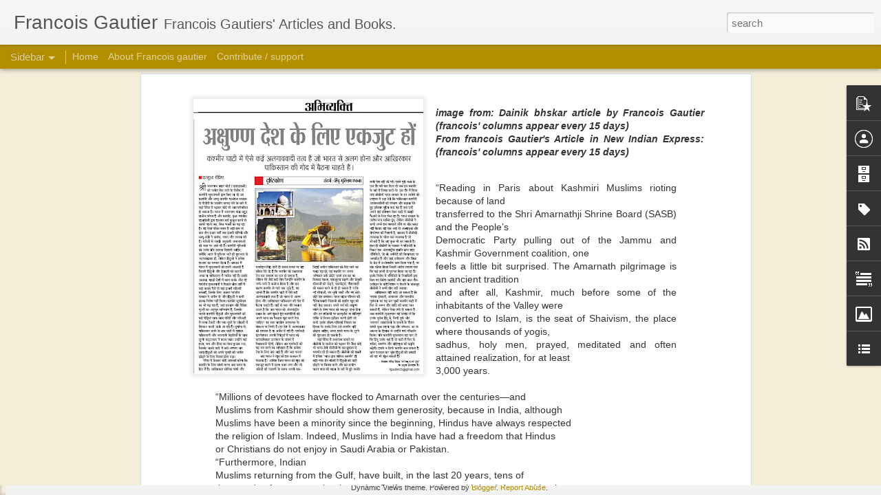

--- FILE ---
content_type: text/javascript; charset=UTF-8
request_url: http://francoisgautier1.blogspot.com/?v=0&action=initial&widgetId=LinkList1&responseType=js&xssi_token=AOuZoY5kjMpHxeKeDEIwQFwtBnTvk9d1Hg%3A1769372210985
body_size: 349
content:
try {
_WidgetManager._HandleControllerResult('LinkList1', 'initial',{'title': '', 'sorting': 'none', 'shownum': -1, 'links': [{'name': 'Arun shourie wordpress', 'target': 'http://arunshourie.wordpress.com/'}, {'name': 'Francois gautier wordpress', 'target': 'http://francoisgautier.wordpress.com/'}, {'name': 'FACT INDIA Website', 'target': 'http://fact-india.com/'}, {'name': 'Francois gautier\x27s French articles', 'target': 'http://francoisgautier.fr/'}, {'name': 'Terrorism watch', 'target': 'http://terrorismwatch.org/'}, {'name': 'Arun shourie\x27s blog', 'target': 'http://arunshouri.blogspot.com/'}]});
} catch (e) {
  if (typeof log != 'undefined') {
    log('HandleControllerResult failed: ' + e);
  }
}


--- FILE ---
content_type: text/javascript; charset=UTF-8
request_url: http://francoisgautier1.blogspot.com/?v=0&action=initial&widgetId=Image1&responseType=js&xssi_token=AOuZoY5kjMpHxeKeDEIwQFwtBnTvk9d1Hg%3A1769372210985
body_size: 413
content:
try {
_WidgetManager._HandleControllerResult('Image1', 'initial',{'title': '', 'width': 220, 'height': 130, 'sourceUrl': 'https://blogger.googleusercontent.com/img/b/R29vZ2xl/AVvXsEjkSW1aJ5bQ5ithSvpQ4NuFvUcShkk-ARe6Z0Rq7Ptwzt5l-el7RsEvgVwI_Iyj54Lmr_d4b-FMUX6fDbMXiWcHe6jrTLJlEHEwZWJQPr5yVivFozhEdOB2ZPG12we8BPZ1rUkGBbfTqB7Q/s220/francois.jpg', 'caption': '', 'link': '', 'shrinkToFit': false, 'sectionWidth': 220});
} catch (e) {
  if (typeof log != 'undefined') {
    log('HandleControllerResult failed: ' + e);
  }
}


--- FILE ---
content_type: text/javascript; charset=UTF-8
request_url: http://francoisgautier1.blogspot.com/?v=0&action=initial&widgetId=PopularPosts1&responseType=js&xssi_token=AOuZoY5kjMpHxeKeDEIwQFwtBnTvk9d1Hg%3A1769372210985
body_size: 1067
content:
try {
_WidgetManager._HandleControllerResult('PopularPosts1', 'initial',{'title': '', 'showSnippets': true, 'showThumbnails': true, 'thumbnailSize': 72, 'showAuthor': true, 'showDate': true, 'posts': [{'id': '7245410128593217633', 'title': 'Francois Gautier \u2022 Will what is happening in France spread to Europe? Wh...', 'href': 'http://francoisgautier1.blogspot.com/2023/07/francois-gautier-will-what-is-happening.html', 'snippet': '', 'thumbnail': 'https://lh3.googleusercontent.com/blogger_img_proxy/AEn0k_sdFS0wTwngt_TD9hIG8jkIWrveku57rUxlyWM0s02TkJe7hF7557Z6vka9dTGp8ag9RGu0eHM28QKU9poYnaBTLLpzelex-lToSfKOGsFhHK0', 'featuredImage': 'https://lh3.googleusercontent.com/blogger_img_proxy/AEn0k_vl3SKCM6Dd9tXTuttO-yXGki6MrsoK0bXkfDTsEI7Dn1kCuTQYfcZa8m20_RLotvsbp0tmOTjtHgJI4JUAmm3GWbWqNAy2sZYL3j2faH7emFjwEQ'}, {'id': '5268578927935288012', 'title': 'Why The Fascination About Aurangzeb? | Francois Gautier | Hindu Masjids ...', 'href': 'http://francoisgautier1.blogspot.com/2020/02/why-fascination-about-aurangzeb.html', 'snippet': '', 'thumbnail': 'https://lh3.googleusercontent.com/blogger_img_proxy/AEn0k_vvVel-GirsC7m2dDjk51AMzoaxiNOp_RO4eDruLVzU69aVHjsu8KIdkkKDsRklshLOecXWrPRvHlpoIl-4PrRbbDOXBDJ7VIN0wp4TDFCWrqY', 'featuredImage': 'https://lh3.googleusercontent.com/blogger_img_proxy/AEn0k_trRzXGZItyDrpdzERwBqv57AnzG0PJyQ-mGnMYEos8ZG8DN24chH8ce3USuUn4ks-D0W3W9_SQMS3cC2aTG33y65kQLhmvhgl_JO65yv7Ecp2B'}, {'id': '2680477130238781515', 'title': 'THE KAFKAIAN STREAK OF INDIAN POLITICS', 'href': 'http://francoisgautier1.blogspot.com/2009/04/kafkaian-streak-of-indian-politics.html', 'snippet': ' Kafka (1852\u20131931), was a Czech writer, most famous for his novels, the Trial, and the Metamorphosis, where the Absurd, the Grotesque and th...'}]});
} catch (e) {
  if (typeof log != 'undefined') {
    log('HandleControllerResult failed: ' + e);
  }
}


--- FILE ---
content_type: text/javascript; charset=UTF-8
request_url: http://francoisgautier1.blogspot.com/?v=0&action=initial&widgetId=Profile1&responseType=js&xssi_token=AOuZoY5kjMpHxeKeDEIwQFwtBnTvk9d1Hg%3A1769372210985
body_size: 354
content:
try {
_WidgetManager._HandleControllerResult('Profile1', 'initial',{'title': 'Contributors', 'team': true, 'authors': [{'userUrl': 'https://www.blogger.com/profile/15919585802688925757', 'display-name': 'Explorer', 'profileLogo': '//www.blogger.com/img/logo-16.png'}, {'userUrl': 'https://www.blogger.com/profile/06459400110947031125', 'display-name': 'FACT INDIA', 'profileLogo': '//www.blogger.com/img/logo-16.png'}], 'viewProfileMsg': 'View my complete profile', 'isDisplayable': true});
} catch (e) {
  if (typeof log != 'undefined') {
    log('HandleControllerResult failed: ' + e);
  }
}


--- FILE ---
content_type: text/javascript; charset=UTF-8
request_url: http://francoisgautier1.blogspot.com/?v=0&action=initial&widgetId=LinkList1&responseType=js&xssi_token=AOuZoY5kjMpHxeKeDEIwQFwtBnTvk9d1Hg%3A1769372210985
body_size: 349
content:
try {
_WidgetManager._HandleControllerResult('LinkList1', 'initial',{'title': '', 'sorting': 'none', 'shownum': -1, 'links': [{'name': 'Arun shourie wordpress', 'target': 'http://arunshourie.wordpress.com/'}, {'name': 'Francois gautier wordpress', 'target': 'http://francoisgautier.wordpress.com/'}, {'name': 'FACT INDIA Website', 'target': 'http://fact-india.com/'}, {'name': 'Francois gautier\x27s French articles', 'target': 'http://francoisgautier.fr/'}, {'name': 'Terrorism watch', 'target': 'http://terrorismwatch.org/'}, {'name': 'Arun shourie\x27s blog', 'target': 'http://arunshouri.blogspot.com/'}]});
} catch (e) {
  if (typeof log != 'undefined') {
    log('HandleControllerResult failed: ' + e);
  }
}


--- FILE ---
content_type: text/javascript; charset=UTF-8
request_url: http://francoisgautier1.blogspot.com/?v=0&action=initial&widgetId=PopularPosts1&responseType=js&xssi_token=AOuZoY5kjMpHxeKeDEIwQFwtBnTvk9d1Hg%3A1769372210985
body_size: 1067
content:
try {
_WidgetManager._HandleControllerResult('PopularPosts1', 'initial',{'title': '', 'showSnippets': true, 'showThumbnails': true, 'thumbnailSize': 72, 'showAuthor': true, 'showDate': true, 'posts': [{'id': '7245410128593217633', 'title': 'Francois Gautier \u2022 Will what is happening in France spread to Europe? Wh...', 'href': 'http://francoisgautier1.blogspot.com/2023/07/francois-gautier-will-what-is-happening.html', 'snippet': '', 'thumbnail': 'https://lh3.googleusercontent.com/blogger_img_proxy/AEn0k_sdFS0wTwngt_TD9hIG8jkIWrveku57rUxlyWM0s02TkJe7hF7557Z6vka9dTGp8ag9RGu0eHM28QKU9poYnaBTLLpzelex-lToSfKOGsFhHK0', 'featuredImage': 'https://lh3.googleusercontent.com/blogger_img_proxy/AEn0k_vl3SKCM6Dd9tXTuttO-yXGki6MrsoK0bXkfDTsEI7Dn1kCuTQYfcZa8m20_RLotvsbp0tmOTjtHgJI4JUAmm3GWbWqNAy2sZYL3j2faH7emFjwEQ'}, {'id': '5268578927935288012', 'title': 'Why The Fascination About Aurangzeb? | Francois Gautier | Hindu Masjids ...', 'href': 'http://francoisgautier1.blogspot.com/2020/02/why-fascination-about-aurangzeb.html', 'snippet': '', 'thumbnail': 'https://lh3.googleusercontent.com/blogger_img_proxy/AEn0k_vvVel-GirsC7m2dDjk51AMzoaxiNOp_RO4eDruLVzU69aVHjsu8KIdkkKDsRklshLOecXWrPRvHlpoIl-4PrRbbDOXBDJ7VIN0wp4TDFCWrqY', 'featuredImage': 'https://lh3.googleusercontent.com/blogger_img_proxy/AEn0k_trRzXGZItyDrpdzERwBqv57AnzG0PJyQ-mGnMYEos8ZG8DN24chH8ce3USuUn4ks-D0W3W9_SQMS3cC2aTG33y65kQLhmvhgl_JO65yv7Ecp2B'}, {'id': '2680477130238781515', 'title': 'THE KAFKAIAN STREAK OF INDIAN POLITICS', 'href': 'http://francoisgautier1.blogspot.com/2009/04/kafkaian-streak-of-indian-politics.html', 'snippet': ' Kafka (1852\u20131931), was a Czech writer, most famous for his novels, the Trial, and the Metamorphosis, where the Absurd, the Grotesque and th...'}]});
} catch (e) {
  if (typeof log != 'undefined') {
    log('HandleControllerResult failed: ' + e);
  }
}


--- FILE ---
content_type: text/javascript; charset=UTF-8
request_url: http://francoisgautier1.blogspot.com/?v=0&action=initial&widgetId=BlogArchive1&responseType=js&xssi_token=AOuZoY5kjMpHxeKeDEIwQFwtBnTvk9d1Hg%3A1769372210985
body_size: 1918
content:
try {
_WidgetManager._HandleControllerResult('BlogArchive1', 'initial',{'data': [{'url': 'http://francoisgautier1.blogspot.com/2023_07_09_archive.html', 'name': '07/09 - 07/16', 'expclass': 'expanded', 'post-count': 1}, {'url': 'http://francoisgautier1.blogspot.com/2022_11_06_archive.html', 'name': '11/06 - 11/13', 'expclass': 'collapsed', 'post-count': 1}, {'url': 'http://francoisgautier1.blogspot.com/2022_06_26_archive.html', 'name': '06/26 - 07/03', 'expclass': 'collapsed', 'post-count': 1}, {'url': 'http://francoisgautier1.blogspot.com/2021_05_09_archive.html', 'name': '05/09 - 05/16', 'expclass': 'collapsed', 'post-count': 1}, {'url': 'http://francoisgautier1.blogspot.com/2021_04_25_archive.html', 'name': '04/25 - 05/02', 'expclass': 'collapsed', 'post-count': 1}, {'url': 'http://francoisgautier1.blogspot.com/2021_03_14_archive.html', 'name': '03/14 - 03/21', 'expclass': 'collapsed', 'post-count': 1}, {'url': 'http://francoisgautier1.blogspot.com/2021_03_07_archive.html', 'name': '03/07 - 03/14', 'expclass': 'collapsed', 'post-count': 1}, {'url': 'http://francoisgautier1.blogspot.com/2021_02_28_archive.html', 'name': '02/28 - 03/07', 'expclass': 'collapsed', 'post-count': 1}, {'url': 'http://francoisgautier1.blogspot.com/2021_02_21_archive.html', 'name': '02/21 - 02/28', 'expclass': 'collapsed', 'post-count': 1}, {'url': 'http://francoisgautier1.blogspot.com/2021_02_07_archive.html', 'name': '02/07 - 02/14', 'expclass': 'collapsed', 'post-count': 1}, {'url': 'http://francoisgautier1.blogspot.com/2020_12_13_archive.html', 'name': '12/13 - 12/20', 'expclass': 'collapsed', 'post-count': 1}, {'url': 'http://francoisgautier1.blogspot.com/2020_11_29_archive.html', 'name': '11/29 - 12/06', 'expclass': 'collapsed', 'post-count': 2}, {'url': 'http://francoisgautier1.blogspot.com/2020_08_09_archive.html', 'name': '08/09 - 08/16', 'expclass': 'collapsed', 'post-count': 1}, {'url': 'http://francoisgautier1.blogspot.com/2020_05_31_archive.html', 'name': '05/31 - 06/07', 'expclass': 'collapsed', 'post-count': 1}, {'url': 'http://francoisgautier1.blogspot.com/2020_02_09_archive.html', 'name': '02/09 - 02/16', 'expclass': 'collapsed', 'post-count': 1}, {'url': 'http://francoisgautier1.blogspot.com/2019_09_01_archive.html', 'name': '09/01 - 09/08', 'expclass': 'collapsed', 'post-count': 1}, {'url': 'http://francoisgautier1.blogspot.com/2019_05_12_archive.html', 'name': '05/12 - 05/19', 'expclass': 'collapsed', 'post-count': 3}, {'url': 'http://francoisgautier1.blogspot.com/2018_12_16_archive.html', 'name': '12/16 - 12/23', 'expclass': 'collapsed', 'post-count': 1}, {'url': 'http://francoisgautier1.blogspot.com/2018_12_09_archive.html', 'name': '12/09 - 12/16', 'expclass': 'collapsed', 'post-count': 2}, {'url': 'http://francoisgautier1.blogspot.com/2018_11_18_archive.html', 'name': '11/18 - 11/25', 'expclass': 'collapsed', 'post-count': 1}, {'url': 'http://francoisgautier1.blogspot.com/2018_11_04_archive.html', 'name': '11/04 - 11/11', 'expclass': 'collapsed', 'post-count': 1}, {'url': 'http://francoisgautier1.blogspot.com/2018_10_28_archive.html', 'name': '10/28 - 11/04', 'expclass': 'collapsed', 'post-count': 4}, {'url': 'http://francoisgautier1.blogspot.com/2018_10_21_archive.html', 'name': '10/21 - 10/28', 'expclass': 'collapsed', 'post-count': 4}, {'url': 'http://francoisgautier1.blogspot.com/2018_09_02_archive.html', 'name': '09/02 - 09/09', 'expclass': 'collapsed', 'post-count': 1}, {'url': 'http://francoisgautier1.blogspot.com/2018_08_26_archive.html', 'name': '08/26 - 09/02', 'expclass': 'collapsed', 'post-count': 1}, {'url': 'http://francoisgautier1.blogspot.com/2018_04_15_archive.html', 'name': '04/15 - 04/22', 'expclass': 'collapsed', 'post-count': 3}, {'url': 'http://francoisgautier1.blogspot.com/2017_09_03_archive.html', 'name': '09/03 - 09/10', 'expclass': 'collapsed', 'post-count': 1}, {'url': 'http://francoisgautier1.blogspot.com/2017_07_02_archive.html', 'name': '07/02 - 07/09', 'expclass': 'collapsed', 'post-count': 1}, {'url': 'http://francoisgautier1.blogspot.com/2017_06_25_archive.html', 'name': '06/25 - 07/02', 'expclass': 'collapsed', 'post-count': 1}, {'url': 'http://francoisgautier1.blogspot.com/2017_06_11_archive.html', 'name': '06/11 - 06/18', 'expclass': 'collapsed', 'post-count': 1}, {'url': 'http://francoisgautier1.blogspot.com/2017_03_19_archive.html', 'name': '03/19 - 03/26', 'expclass': 'collapsed', 'post-count': 2}, {'url': 'http://francoisgautier1.blogspot.com/2017_03_12_archive.html', 'name': '03/12 - 03/19', 'expclass': 'collapsed', 'post-count': 1}, {'url': 'http://francoisgautier1.blogspot.com/2017_03_05_archive.html', 'name': '03/05 - 03/12', 'expclass': 'collapsed', 'post-count': 2}, {'url': 'http://francoisgautier1.blogspot.com/2017_01_15_archive.html', 'name': '01/15 - 01/22', 'expclass': 'collapsed', 'post-count': 3}, {'url': 'http://francoisgautier1.blogspot.com/2017_01_08_archive.html', 'name': '01/08 - 01/15', 'expclass': 'collapsed', 'post-count': 2}, {'url': 'http://francoisgautier1.blogspot.com/2016_10_16_archive.html', 'name': '10/16 - 10/23', 'expclass': 'collapsed', 'post-count': 1}, {'url': 'http://francoisgautier1.blogspot.com/2016_09_25_archive.html', 'name': '09/25 - 10/02', 'expclass': 'collapsed', 'post-count': 3}, {'url': 'http://francoisgautier1.blogspot.com/2016_09_18_archive.html', 'name': '09/18 - 09/25', 'expclass': 'collapsed', 'post-count': 3}, {'url': 'http://francoisgautier1.blogspot.com/2016_07_24_archive.html', 'name': '07/24 - 07/31', 'expclass': 'collapsed', 'post-count': 1}, {'url': 'http://francoisgautier1.blogspot.com/2016_05_01_archive.html', 'name': '05/01 - 05/08', 'expclass': 'collapsed', 'post-count': 1}, {'url': 'http://francoisgautier1.blogspot.com/2016_03_27_archive.html', 'name': '03/27 - 04/03', 'expclass': 'collapsed', 'post-count': 1}, {'url': 'http://francoisgautier1.blogspot.com/2016_03_20_archive.html', 'name': '03/20 - 03/27', 'expclass': 'collapsed', 'post-count': 1}, {'url': 'http://francoisgautier1.blogspot.com/2016_03_06_archive.html', 'name': '03/06 - 03/13', 'expclass': 'collapsed', 'post-count': 2}, {'url': 'http://francoisgautier1.blogspot.com/2015_11_01_archive.html', 'name': '11/01 - 11/08', 'expclass': 'collapsed', 'post-count': 1}, {'url': 'http://francoisgautier1.blogspot.com/2015_04_05_archive.html', 'name': '04/05 - 04/12', 'expclass': 'collapsed', 'post-count': 2}, {'url': 'http://francoisgautier1.blogspot.com/2015_01_18_archive.html', 'name': '01/18 - 01/25', 'expclass': 'collapsed', 'post-count': 2}, {'url': 'http://francoisgautier1.blogspot.com/2015_01_11_archive.html', 'name': '01/11 - 01/18', 'expclass': 'collapsed', 'post-count': 1}, {'url': 'http://francoisgautier1.blogspot.com/2014_11_30_archive.html', 'name': '11/30 - 12/07', 'expclass': 'collapsed', 'post-count': 1}, {'url': 'http://francoisgautier1.blogspot.com/2014_11_23_archive.html', 'name': '11/23 - 11/30', 'expclass': 'collapsed', 'post-count': 1}, {'url': 'http://francoisgautier1.blogspot.com/2014_11_16_archive.html', 'name': '11/16 - 11/23', 'expclass': 'collapsed', 'post-count': 1}, {'url': 'http://francoisgautier1.blogspot.com/2014_08_03_archive.html', 'name': '08/03 - 08/10', 'expclass': 'collapsed', 'post-count': 1}, {'url': 'http://francoisgautier1.blogspot.com/2014_07_27_archive.html', 'name': '07/27 - 08/03', 'expclass': 'collapsed', 'post-count': 1}, {'url': 'http://francoisgautier1.blogspot.com/2014_07_20_archive.html', 'name': '07/20 - 07/27', 'expclass': 'collapsed', 'post-count': 1}, {'url': 'http://francoisgautier1.blogspot.com/2014_07_13_archive.html', 'name': '07/13 - 07/20', 'expclass': 'collapsed', 'post-count': 2}, {'url': 'http://francoisgautier1.blogspot.com/2014_07_06_archive.html', 'name': '07/06 - 07/13', 'expclass': 'collapsed', 'post-count': 3}, {'url': 'http://francoisgautier1.blogspot.com/2014_06_22_archive.html', 'name': '06/22 - 06/29', 'expclass': 'collapsed', 'post-count': 1}, {'url': 'http://francoisgautier1.blogspot.com/2014_03_23_archive.html', 'name': '03/23 - 03/30', 'expclass': 'collapsed', 'post-count': 1}, {'url': 'http://francoisgautier1.blogspot.com/2014_03_09_archive.html', 'name': '03/09 - 03/16', 'expclass': 'collapsed', 'post-count': 2}, {'url': 'http://francoisgautier1.blogspot.com/2014_01_26_archive.html', 'name': '01/26 - 02/02', 'expclass': 'collapsed', 'post-count': 1}, {'url': 'http://francoisgautier1.blogspot.com/2014_01_19_archive.html', 'name': '01/19 - 01/26', 'expclass': 'collapsed', 'post-count': 1}, {'url': 'http://francoisgautier1.blogspot.com/2013_10_20_archive.html', 'name': '10/20 - 10/27', 'expclass': 'collapsed', 'post-count': 1}, {'url': 'http://francoisgautier1.blogspot.com/2013_10_06_archive.html', 'name': '10/06 - 10/13', 'expclass': 'collapsed', 'post-count': 1}, {'url': 'http://francoisgautier1.blogspot.com/2013_07_28_archive.html', 'name': '07/28 - 08/04', 'expclass': 'collapsed', 'post-count': 3}, {'url': 'http://francoisgautier1.blogspot.com/2013_04_07_archive.html', 'name': '04/07 - 04/14', 'expclass': 'collapsed', 'post-count': 1}, {'url': 'http://francoisgautier1.blogspot.com/2013_01_13_archive.html', 'name': '01/13 - 01/20', 'expclass': 'collapsed', 'post-count': 2}, {'url': 'http://francoisgautier1.blogspot.com/2012_12_30_archive.html', 'name': '12/30 - 01/06', 'expclass': 'collapsed', 'post-count': 2}, {'url': 'http://francoisgautier1.blogspot.com/2012_11_18_archive.html', 'name': '11/18 - 11/25', 'expclass': 'collapsed', 'post-count': 1}, {'url': 'http://francoisgautier1.blogspot.com/2012_11_04_archive.html', 'name': '11/04 - 11/11', 'expclass': 'collapsed', 'post-count': 1}, {'url': 'http://francoisgautier1.blogspot.com/2012_07_08_archive.html', 'name': '07/08 - 07/15', 'expclass': 'collapsed', 'post-count': 1}, {'url': 'http://francoisgautier1.blogspot.com/2012_06_10_archive.html', 'name': '06/10 - 06/17', 'expclass': 'collapsed', 'post-count': 1}, {'url': 'http://francoisgautier1.blogspot.com/2012_05_06_archive.html', 'name': '05/06 - 05/13', 'expclass': 'collapsed', 'post-count': 1}, {'url': 'http://francoisgautier1.blogspot.com/2012_04_15_archive.html', 'name': '04/15 - 04/22', 'expclass': 'collapsed', 'post-count': 1}, {'url': 'http://francoisgautier1.blogspot.com/2012_04_08_archive.html', 'name': '04/08 - 04/15', 'expclass': 'collapsed', 'post-count': 1}, {'url': 'http://francoisgautier1.blogspot.com/2012_03_25_archive.html', 'name': '03/25 - 04/01', 'expclass': 'collapsed', 'post-count': 1}, {'url': 'http://francoisgautier1.blogspot.com/2012_03_11_archive.html', 'name': '03/11 - 03/18', 'expclass': 'collapsed', 'post-count': 1}, {'url': 'http://francoisgautier1.blogspot.com/2012_03_04_archive.html', 'name': '03/04 - 03/11', 'expclass': 'collapsed', 'post-count': 1}, {'url': 'http://francoisgautier1.blogspot.com/2012_02_12_archive.html', 'name': '02/12 - 02/19', 'expclass': 'collapsed', 'post-count': 2}, {'url': 'http://francoisgautier1.blogspot.com/2012_02_05_archive.html', 'name': '02/05 - 02/12', 'expclass': 'collapsed', 'post-count': 1}, {'url': 'http://francoisgautier1.blogspot.com/2012_01_29_archive.html', 'name': '01/29 - 02/05', 'expclass': 'collapsed', 'post-count': 2}, {'url': 'http://francoisgautier1.blogspot.com/2012_01_15_archive.html', 'name': '01/15 - 01/22', 'expclass': 'collapsed', 'post-count': 1}, {'url': 'http://francoisgautier1.blogspot.com/2011_12_18_archive.html', 'name': '12/18 - 12/25', 'expclass': 'collapsed', 'post-count': 3}, {'url': 'http://francoisgautier1.blogspot.com/2011_10_23_archive.html', 'name': '10/23 - 10/30', 'expclass': 'collapsed', 'post-count': 1}, {'url': 'http://francoisgautier1.blogspot.com/2011_10_16_archive.html', 'name': '10/16 - 10/23', 'expclass': 'collapsed', 'post-count': 2}, {'url': 'http://francoisgautier1.blogspot.com/2011_09_04_archive.html', 'name': '09/04 - 09/11', 'expclass': 'collapsed', 'post-count': 1}, {'url': 'http://francoisgautier1.blogspot.com/2011_08_28_archive.html', 'name': '08/28 - 09/04', 'expclass': 'collapsed', 'post-count': 3}, {'url': 'http://francoisgautier1.blogspot.com/2011_07_17_archive.html', 'name': '07/17 - 07/24', 'expclass': 'collapsed', 'post-count': 1}, {'url': 'http://francoisgautier1.blogspot.com/2011_07_03_archive.html', 'name': '07/03 - 07/10', 'expclass': 'collapsed', 'post-count': 2}, {'url': 'http://francoisgautier1.blogspot.com/2011_06_12_archive.html', 'name': '06/12 - 06/19', 'expclass': 'collapsed', 'post-count': 1}, {'url': 'http://francoisgautier1.blogspot.com/2011_06_05_archive.html', 'name': '06/05 - 06/12', 'expclass': 'collapsed', 'post-count': 1}, {'url': 'http://francoisgautier1.blogspot.com/2011_05_22_archive.html', 'name': '05/22 - 05/29', 'expclass': 'collapsed', 'post-count': 1}, {'url': 'http://francoisgautier1.blogspot.com/2011_05_15_archive.html', 'name': '05/15 - 05/22', 'expclass': 'collapsed', 'post-count': 1}, {'url': 'http://francoisgautier1.blogspot.com/2011_05_01_archive.html', 'name': '05/01 - 05/08', 'expclass': 'collapsed', 'post-count': 1}, {'url': 'http://francoisgautier1.blogspot.com/2011_04_03_archive.html', 'name': '04/03 - 04/10', 'expclass': 'collapsed', 'post-count': 2}, {'url': 'http://francoisgautier1.blogspot.com/2011_03_13_archive.html', 'name': '03/13 - 03/20', 'expclass': 'collapsed', 'post-count': 1}, {'url': 'http://francoisgautier1.blogspot.com/2011_02_13_archive.html', 'name': '02/13 - 02/20', 'expclass': 'collapsed', 'post-count': 1}, {'url': 'http://francoisgautier1.blogspot.com/2011_01_23_archive.html', 'name': '01/23 - 01/30', 'expclass': 'collapsed', 'post-count': 1}, {'url': 'http://francoisgautier1.blogspot.com/2011_01_09_archive.html', 'name': '01/09 - 01/16', 'expclass': 'collapsed', 'post-count': 1}, {'url': 'http://francoisgautier1.blogspot.com/2010_10_24_archive.html', 'name': '10/24 - 10/31', 'expclass': 'collapsed', 'post-count': 1}, {'url': 'http://francoisgautier1.blogspot.com/2010_09_26_archive.html', 'name': '09/26 - 10/03', 'expclass': 'collapsed', 'post-count': 3}, {'url': 'http://francoisgautier1.blogspot.com/2010_09_19_archive.html', 'name': '09/19 - 09/26', 'expclass': 'collapsed', 'post-count': 2}, {'url': 'http://francoisgautier1.blogspot.com/2010_08_08_archive.html', 'name': '08/08 - 08/15', 'expclass': 'collapsed', 'post-count': 1}, {'url': 'http://francoisgautier1.blogspot.com/2010_08_01_archive.html', 'name': '08/01 - 08/08', 'expclass': 'collapsed', 'post-count': 1}, {'url': 'http://francoisgautier1.blogspot.com/2010_07_18_archive.html', 'name': '07/18 - 07/25', 'expclass': 'collapsed', 'post-count': 1}, {'url': 'http://francoisgautier1.blogspot.com/2010_05_30_archive.html', 'name': '05/30 - 06/06', 'expclass': 'collapsed', 'post-count': 1}, {'url': 'http://francoisgautier1.blogspot.com/2010_05_02_archive.html', 'name': '05/02 - 05/09', 'expclass': 'collapsed', 'post-count': 1}, {'url': 'http://francoisgautier1.blogspot.com/2010_04_11_archive.html', 'name': '04/11 - 04/18', 'expclass': 'collapsed', 'post-count': 1}, {'url': 'http://francoisgautier1.blogspot.com/2010_04_04_archive.html', 'name': '04/04 - 04/11', 'expclass': 'collapsed', 'post-count': 2}, {'url': 'http://francoisgautier1.blogspot.com/2010_02_14_archive.html', 'name': '02/14 - 02/21', 'expclass': 'collapsed', 'post-count': 1}, {'url': 'http://francoisgautier1.blogspot.com/2009_12_27_archive.html', 'name': '12/27 - 01/03', 'expclass': 'collapsed', 'post-count': 1}, {'url': 'http://francoisgautier1.blogspot.com/2009_11_08_archive.html', 'name': '11/08 - 11/15', 'expclass': 'collapsed', 'post-count': 1}, {'url': 'http://francoisgautier1.blogspot.com/2009_08_23_archive.html', 'name': '08/23 - 08/30', 'expclass': 'collapsed', 'post-count': 3}, {'url': 'http://francoisgautier1.blogspot.com/2009_08_16_archive.html', 'name': '08/16 - 08/23', 'expclass': 'collapsed', 'post-count': 2}, {'url': 'http://francoisgautier1.blogspot.com/2009_08_09_archive.html', 'name': '08/09 - 08/16', 'expclass': 'collapsed', 'post-count': 2}, {'url': 'http://francoisgautier1.blogspot.com/2009_08_02_archive.html', 'name': '08/02 - 08/09', 'expclass': 'collapsed', 'post-count': 2}, {'url': 'http://francoisgautier1.blogspot.com/2009_07_26_archive.html', 'name': '07/26 - 08/02', 'expclass': 'collapsed', 'post-count': 3}, {'url': 'http://francoisgautier1.blogspot.com/2009_05_17_archive.html', 'name': '05/17 - 05/24', 'expclass': 'collapsed', 'post-count': 1}, {'url': 'http://francoisgautier1.blogspot.com/2009_04_26_archive.html', 'name': '04/26 - 05/03', 'expclass': 'collapsed', 'post-count': 2}, {'url': 'http://francoisgautier1.blogspot.com/2009_04_19_archive.html', 'name': '04/19 - 04/26', 'expclass': 'collapsed', 'post-count': 2}, {'url': 'http://francoisgautier1.blogspot.com/2009_04_05_archive.html', 'name': '04/05 - 04/12', 'expclass': 'collapsed', 'post-count': 2}, {'url': 'http://francoisgautier1.blogspot.com/2009_03_15_archive.html', 'name': '03/15 - 03/22', 'expclass': 'collapsed', 'post-count': 1}, {'url': 'http://francoisgautier1.blogspot.com/2009_03_01_archive.html', 'name': '03/01 - 03/08', 'expclass': 'collapsed', 'post-count': 2}, {'url': 'http://francoisgautier1.blogspot.com/2009_02_22_archive.html', 'name': '02/22 - 03/01', 'expclass': 'collapsed', 'post-count': 2}, {'url': 'http://francoisgautier1.blogspot.com/2009_01_04_archive.html', 'name': '01/04 - 01/11', 'expclass': 'collapsed', 'post-count': 1}, {'url': 'http://francoisgautier1.blogspot.com/2008_12_07_archive.html', 'name': '12/07 - 12/14', 'expclass': 'collapsed', 'post-count': 1}, {'url': 'http://francoisgautier1.blogspot.com/2008_10_26_archive.html', 'name': '10/26 - 11/02', 'expclass': 'collapsed', 'post-count': 2}, {'url': 'http://francoisgautier1.blogspot.com/2008_10_05_archive.html', 'name': '10/05 - 10/12', 'expclass': 'collapsed', 'post-count': 2}, {'url': 'http://francoisgautier1.blogspot.com/2008_09_14_archive.html', 'name': '09/14 - 09/21', 'expclass': 'collapsed', 'post-count': 1}, {'url': 'http://francoisgautier1.blogspot.com/2008_08_10_archive.html', 'name': '08/10 - 08/17', 'expclass': 'collapsed', 'post-count': 1}, {'url': 'http://francoisgautier1.blogspot.com/2008_07_27_archive.html', 'name': '07/27 - 08/03', 'expclass': 'collapsed', 'post-count': 6}, {'url': 'http://francoisgautier1.blogspot.com/2008_07_06_archive.html', 'name': '07/06 - 07/13', 'expclass': 'collapsed', 'post-count': 3}, {'url': 'http://francoisgautier1.blogspot.com/2008_06_15_archive.html', 'name': '06/15 - 06/22', 'expclass': 'collapsed', 'post-count': 1}, {'url': 'http://francoisgautier1.blogspot.com/2008_05_18_archive.html', 'name': '05/18 - 05/25', 'expclass': 'collapsed', 'post-count': 1}, {'url': 'http://francoisgautier1.blogspot.com/2008_05_04_archive.html', 'name': '05/04 - 05/11', 'expclass': 'collapsed', 'post-count': 11}, {'url': 'http://francoisgautier1.blogspot.com/2008_04_20_archive.html', 'name': '04/20 - 04/27', 'expclass': 'collapsed', 'post-count': 1}, {'url': 'http://francoisgautier1.blogspot.com/2008_04_13_archive.html', 'name': '04/13 - 04/20', 'expclass': 'collapsed', 'post-count': 119}], 'toggleopen': 'WEEKLY-1688841000000', 'style': 'MENU', 'title': 'Blog archive'});
} catch (e) {
  if (typeof log != 'undefined') {
    log('HandleControllerResult failed: ' + e);
  }
}


--- FILE ---
content_type: text/javascript; charset=UTF-8
request_url: http://francoisgautier1.blogspot.com/?v=0&action=initial&widgetId=Label1&responseType=js&xssi_token=AOuZoY5kjMpHxeKeDEIwQFwtBnTvk9d1Hg%3A1769372210985
body_size: 11769
content:
try {
_WidgetManager._HandleControllerResult('Label1', 'initial',{'title': 'Labels', 'display': 'list', 'showFreqNumbers': false, 'labels': [{'name': '123 agreement', 'count': 1, 'cssSize': 1, 'url': 'http://francoisgautier1.blogspot.com/search/label/123%20agreement'}, {'name': '15th Hindu Sanghatana Diwas', 'count': 1, 'cssSize': 1, 'url': 'http://francoisgautier1.blogspot.com/search/label/15th%20Hindu%20Sanghatana%20Diwas'}, {'name': '26/11', 'count': 1, 'cssSize': 1, 'url': 'http://francoisgautier1.blogspot.com/search/label/26%2F11'}, {'name': '2g spectrum', 'count': 2, 'cssSize': 2, 'url': 'http://francoisgautier1.blogspot.com/search/label/2g%20spectrum'}, {'name': '9 11', 'count': 3, 'cssSize': 2, 'url': 'http://francoisgautier1.blogspot.com/search/label/9%2011'}, {'name': 'A Diwali for ALL Indians', 'count': 1, 'cssSize': 1, 'url': 'http://francoisgautier1.blogspot.com/search/label/A%20Diwali%20for%20ALL%20Indians'}, {'name': 'a model for modern politicians', 'count': 1, 'cssSize': 1, 'url': 'http://francoisgautier1.blogspot.com/search/label/a%20model%20for%20modern%20politicians'}, {'name': 'A stereotyped view', 'count': 1, 'cssSize': 1, 'url': 'http://francoisgautier1.blogspot.com/search/label/A%20stereotyped%20view'}, {'name': 'A warped Indian media?', 'count': 1, 'cssSize': 1, 'url': 'http://francoisgautier1.blogspot.com/search/label/A%20warped%20Indian%20media%3F'}, {'name': 'abdul naser madani', 'count': 1, 'cssSize': 1, 'url': 'http://francoisgautier1.blogspot.com/search/label/abdul%20naser%20madani'}, {'name': 'Abdul Nasser Madani', 'count': 1, 'cssSize': 1, 'url': 'http://francoisgautier1.blogspot.com/search/label/Abdul%20Nasser%20Madani'}, {'name': 'abhishek bachan', 'count': 1, 'cssSize': 1, 'url': 'http://francoisgautier1.blogspot.com/search/label/abhishek%20bachan'}, {'name': 'administration', 'count': 1, 'cssSize': 1, 'url': 'http://francoisgautier1.blogspot.com/search/label/administration'}, {'name': 'afghanistan', 'count': 3, 'cssSize': 2, 'url': 'http://francoisgautier1.blogspot.com/search/label/afghanistan'}, {'name': 'Afzal guru', 'count': 2, 'cssSize': 2, 'url': 'http://francoisgautier1.blogspot.com/search/label/Afzal%20guru'}, {'name': 'ahmedabad blasts', 'count': 2, 'cssSize': 2, 'url': 'http://francoisgautier1.blogspot.com/search/label/ahmedabad%20blasts'}, {'name': 'AIIMS', 'count': 1, 'cssSize': 1, 'url': 'http://francoisgautier1.blogspot.com/search/label/AIIMS'}, {'name': 'akhbarat', 'count': 1, 'cssSize': 1, 'url': 'http://francoisgautier1.blogspot.com/search/label/akhbarat'}, {'name': 'Aksai chin', 'count': 1, 'cssSize': 1, 'url': 'http://francoisgautier1.blogspot.com/search/label/Aksai%20chin'}, {'name': 'al qaeda', 'count': 3, 'cssSize': 2, 'url': 'http://francoisgautier1.blogspot.com/search/label/al%20qaeda'}, {'name': 'alan panton', 'count': 1, 'cssSize': 1, 'url': 'http://francoisgautier1.blogspot.com/search/label/alan%20panton'}, {'name': 'all hinges on how it treats tourists', 'count': 1, 'cssSize': 1, 'url': 'http://francoisgautier1.blogspot.com/search/label/all%20hinges%20on%20how%20it%20treats%20tourists'}, {'name': 'amarnath land', 'count': 1, 'cssSize': 1, 'url': 'http://francoisgautier1.blogspot.com/search/label/amarnath%20land'}, {'name': 'amarnath yatra', 'count': 4, 'cssSize': 2, 'url': 'http://francoisgautier1.blogspot.com/search/label/amarnath%20yatra'}, {'name': 'America', 'count': 1, 'cssSize': 1, 'url': 'http://francoisgautier1.blogspot.com/search/label/America'}, {'name': 'amritanandamayi', 'count': 2, 'cssSize': 2, 'url': 'http://francoisgautier1.blogspot.com/search/label/amritanandamayi'}, {'name': 'amritanandamayi math', 'count': 1, 'cssSize': 1, 'url': 'http://francoisgautier1.blogspot.com/search/label/amritanandamayi%20math'}, {'name': 'analysis', 'count': 7, 'cssSize': 3, 'url': 'http://francoisgautier1.blogspot.com/search/label/analysis'}, {'name': 'ancient india', 'count': 4, 'cssSize': 2, 'url': 'http://francoisgautier1.blogspot.com/search/label/ancient%20india'}, {'name': 'anna hazare', 'count': 2, 'cssSize': 2, 'url': 'http://francoisgautier1.blogspot.com/search/label/anna%20hazare'}, {'name': 'anti graft', 'count': 2, 'cssSize': 2, 'url': 'http://francoisgautier1.blogspot.com/search/label/anti%20graft'}, {'name': 'anti muslim', 'count': 1, 'cssSize': 1, 'url': 'http://francoisgautier1.blogspot.com/search/label/anti%20muslim'}, {'name': 'Anti-Brahmanism should stop', 'count': 1, 'cssSize': 1, 'url': 'http://francoisgautier1.blogspot.com/search/label/Anti-Brahmanism%20should%20stop'}, {'name': 'aparthied', 'count': 1, 'cssSize': 1, 'url': 'http://francoisgautier1.blogspot.com/search/label/aparthied'}, {'name': 'arab merchants', 'count': 1, 'cssSize': 1, 'url': 'http://francoisgautier1.blogspot.com/search/label/arab%20merchants'}, {'name': 'Arab radicals', 'count': 1, 'cssSize': 1, 'url': 'http://francoisgautier1.blogspot.com/search/label/Arab%20radicals'}, {'name': 'Arab spring', 'count': 1, 'cssSize': 1, 'url': 'http://francoisgautier1.blogspot.com/search/label/Arab%20spring'}, {'name': 'arab unrest', 'count': 1, 'cssSize': 1, 'url': 'http://francoisgautier1.blogspot.com/search/label/arab%20unrest'}, {'name': 'Araise O India', 'count': 3, 'cssSize': 2, 'url': 'http://francoisgautier1.blogspot.com/search/label/Araise%20O%20India'}, {'name': 'Are Brahmins today\x26#39;s Dalits in India', 'count': 1, 'cssSize': 1, 'url': 'http://francoisgautier1.blogspot.com/search/label/Are%20Brahmins%20today%27s%20Dalits%20in%20India'}, {'name': 'ARE HINDUS COWARDS', 'count': 1, 'cssSize': 1, 'url': 'http://francoisgautier1.blogspot.com/search/label/ARE%20HINDUS%20COWARDS'}, {'name': 'Are we cows to be milked?', 'count': 1, 'cssSize': 1, 'url': 'http://francoisgautier1.blogspot.com/search/label/Are%20we%20cows%20to%20be%20milked%3F'}, {'name': 'ARE WE HEADING TOWARDS A CHRISTIAN INDIA ?', 'count': 2, 'cssSize': 2, 'url': 'http://francoisgautier1.blogspot.com/search/label/ARE%20WE%20HEADING%20TOWARDS%20A%20CHRISTIAN%20INDIA%20%3F'}, {'name': 'Are we reporting or settling an old colonial account?', 'count': 1, 'cssSize': 1, 'url': 'http://francoisgautier1.blogspot.com/search/label/Are%20we%20reporting%20or%20settling%20an%20old%20colonial%20account%3F'}, {'name': 'Arise O India', 'count': 2, 'cssSize': 2, 'url': 'http://francoisgautier1.blogspot.com/search/label/Arise%20O%20India'}, {'name': 'armed forces', 'count': 2, 'cssSize': 2, 'url': 'http://francoisgautier1.blogspot.com/search/label/armed%20forces'}, {'name': 'arsha bodha', 'count': 1, 'cssSize': 1, 'url': 'http://francoisgautier1.blogspot.com/search/label/arsha%20bodha'}, {'name': 'Art', 'count': 1, 'cssSize': 1, 'url': 'http://francoisgautier1.blogspot.com/search/label/Art'}, {'name': 'art of liing foundation', 'count': 1, 'cssSize': 1, 'url': 'http://francoisgautier1.blogspot.com/search/label/art%20of%20liing%20foundation'}, {'name': 'art of living', 'count': 9, 'cssSize': 3, 'url': 'http://francoisgautier1.blogspot.com/search/label/art%20of%20living'}, {'name': 'articles', 'count': 1, 'cssSize': 1, 'url': 'http://francoisgautier1.blogspot.com/search/label/articles'}, {'name': 'Arunachal Pradesh', 'count': 1, 'cssSize': 1, 'url': 'http://francoisgautier1.blogspot.com/search/label/Arunachal%20Pradesh'}, {'name': 'arvind kejrival', 'count': 1, 'cssSize': 1, 'url': 'http://francoisgautier1.blogspot.com/search/label/arvind%20kejrival'}, {'name': 'arya samaj', 'count': 1, 'cssSize': 1, 'url': 'http://francoisgautier1.blogspot.com/search/label/arya%20samaj'}, {'name': 'Aryan invasion', 'count': 1, 'cssSize': 1, 'url': 'http://francoisgautier1.blogspot.com/search/label/Aryan%20invasion'}, {'name': 'Aryan myth', 'count': 1, 'cssSize': 1, 'url': 'http://francoisgautier1.blogspot.com/search/label/Aryan%20myth'}, {'name': 'Asia TV', 'count': 1, 'cssSize': 1, 'url': 'http://francoisgautier1.blogspot.com/search/label/Asia%20TV'}, {'name': 'astrology', 'count': 2, 'cssSize': 2, 'url': 'http://francoisgautier1.blogspot.com/search/label/astrology'}, {'name': 'astronomy', 'count': 1, 'cssSize': 1, 'url': 'http://francoisgautier1.blogspot.com/search/label/astronomy'}, {'name': 'atlanta', 'count': 1, 'cssSize': 1, 'url': 'http://francoisgautier1.blogspot.com/search/label/atlanta'}, {'name': 'Aurangzeb', 'count': 7, 'cssSize': 3, 'url': 'http://francoisgautier1.blogspot.com/search/label/Aurangzeb'}, {'name': 'aurangzeb exhibition chennai', 'count': 1, 'cssSize': 1, 'url': 'http://francoisgautier1.blogspot.com/search/label/aurangzeb%20exhibition%20chennai'}, {'name': 'Auroville', 'count': 4, 'cssSize': 2, 'url': 'http://francoisgautier1.blogspot.com/search/label/Auroville'}, {'name': 'Auroville rallies to help Pondicherry fisherfolk', 'count': 1, 'cssSize': 1, 'url': 'http://francoisgautier1.blogspot.com/search/label/Auroville%20rallies%20to%20help%20Pondicherry%20fisherfolk'}, {'name': 'Auroville the City of Dawn', 'count': 1, 'cssSize': 1, 'url': 'http://francoisgautier1.blogspot.com/search/label/Auroville%20the%20City%20of%20Dawn'}, {'name': 'Auroville\x26#39;s tsunami relief effort', 'count': 1, 'cssSize': 1, 'url': 'http://francoisgautier1.blogspot.com/search/label/Auroville%27s%20tsunami%20relief%20effort'}, {'name': 'ayodhya', 'count': 3, 'cssSize': 2, 'url': 'http://francoisgautier1.blogspot.com/search/label/ayodhya'}, {'name': 'b s yeddyurappa', 'count': 1, 'cssSize': 1, 'url': 'http://francoisgautier1.blogspot.com/search/label/b%20s%20yeddyurappa'}, {'name': 'baba ramdev', 'count': 2, 'cssSize': 2, 'url': 'http://francoisgautier1.blogspot.com/search/label/baba%20ramdev'}, {'name': 'babri masjid', 'count': 1, 'cssSize': 1, 'url': 'http://francoisgautier1.blogspot.com/search/label/babri%20masjid'}, {'name': 'babur', 'count': 1, 'cssSize': 1, 'url': 'http://francoisgautier1.blogspot.com/search/label/babur'}, {'name': 'bachan', 'count': 1, 'cssSize': 1, 'url': 'http://francoisgautier1.blogspot.com/search/label/bachan'}, {'name': 'bana singh', 'count': 1, 'cssSize': 1, 'url': 'http://francoisgautier1.blogspot.com/search/label/bana%20singh'}, {'name': 'Bana Singh  a hero of our times', 'count': 1, 'cssSize': 1, 'url': 'http://francoisgautier1.blogspot.com/search/label/Bana%20Singh%20%20a%20hero%20of%20our%20times'}, {'name': 'bangalore blasts', 'count': 1, 'cssSize': 1, 'url': 'http://francoisgautier1.blogspot.com/search/label/bangalore%20blasts'}, {'name': 'bangladesh', 'count': 2, 'cssSize': 2, 'url': 'http://francoisgautier1.blogspot.com/search/label/bangladesh'}, {'name': 'bbc', 'count': 3, 'cssSize': 2, 'url': 'http://francoisgautier1.blogspot.com/search/label/bbc'}, {'name': 'Being Indian abroad', 'count': 2, 'cssSize': 2, 'url': 'http://francoisgautier1.blogspot.com/search/label/Being%20Indian%20abroad'}, {'name': 'benares', 'count': 1, 'cssSize': 1, 'url': 'http://francoisgautier1.blogspot.com/search/label/benares'}, {'name': 'benazeer bhutto', 'count': 1, 'cssSize': 1, 'url': 'http://francoisgautier1.blogspot.com/search/label/benazeer%20bhutto'}, {'name': 'bernard imhasly', 'count': 1, 'cssSize': 1, 'url': 'http://francoisgautier1.blogspot.com/search/label/bernard%20imhasly'}, {'name': 'bhagawadgeeta', 'count': 1, 'cssSize': 1, 'url': 'http://francoisgautier1.blogspot.com/search/label/bhagawadgeeta'}, {'name': 'bharata maata', 'count': 1, 'cssSize': 1, 'url': 'http://francoisgautier1.blogspot.com/search/label/bharata%20maata'}, {'name': 'Bhutto resorted to anti-Indianism', 'count': 1, 'cssSize': 1, 'url': 'http://francoisgautier1.blogspot.com/search/label/Bhutto%20resorted%20to%20anti-Indianism'}, {'name': 'Bin laden', 'count': 1, 'cssSize': 1, 'url': 'http://francoisgautier1.blogspot.com/search/label/Bin%20laden'}, {'name': 'BJP', 'count': 5, 'cssSize': 2, 'url': 'http://francoisgautier1.blogspot.com/search/label/BJP'}, {'name': 'black money', 'count': 2, 'cssSize': 2, 'url': 'http://francoisgautier1.blogspot.com/search/label/black%20money'}, {'name': 'blitz', 'count': 1, 'cssSize': 1, 'url': 'http://francoisgautier1.blogspot.com/search/label/blitz'}, {'name': 'blogbard', 'count': 1, 'cssSize': 1, 'url': 'http://francoisgautier1.blogspot.com/search/label/blogbard'}, {'name': 'bollywood', 'count': 2, 'cssSize': 2, 'url': 'http://francoisgautier1.blogspot.com/search/label/bollywood'}, {'name': 'book', 'count': 4, 'cssSize': 2, 'url': 'http://francoisgautier1.blogspot.com/search/label/book'}, {'name': 'Boston globe', 'count': 1, 'cssSize': 1, 'url': 'http://francoisgautier1.blogspot.com/search/label/Boston%20globe'}, {'name': 'Bouillon de Culture', 'count': 1, 'cssSize': 1, 'url': 'http://francoisgautier1.blogspot.com/search/label/Bouillon%20de%20Culture'}, {'name': 'brahmin', 'count': 1, 'cssSize': 1, 'url': 'http://francoisgautier1.blogspot.com/search/label/brahmin'}, {'name': 'brinda karat', 'count': 2, 'cssSize': 2, 'url': 'http://francoisgautier1.blogspot.com/search/label/brinda%20karat'}, {'name': 'british', 'count': 1, 'cssSize': 1, 'url': 'http://francoisgautier1.blogspot.com/search/label/british'}, {'name': 'Buddhism\x26#39;s Great Comeback In India', 'count': 1, 'cssSize': 1, 'url': 'http://francoisgautier1.blogspot.com/search/label/Buddhism%27s%20Great%20Comeback%20In%20India'}, {'name': 'budhism', 'count': 5, 'cssSize': 2, 'url': 'http://francoisgautier1.blogspot.com/search/label/budhism'}, {'name': 'bush', 'count': 1, 'cssSize': 1, 'url': 'http://francoisgautier1.blogspot.com/search/label/bush'}, {'name': 'Bush\x26#39;s five mistakes', 'count': 1, 'cssSize': 1, 'url': 'http://francoisgautier1.blogspot.com/search/label/Bush%27s%20five%20mistakes'}, {'name': 'CACHEMIRE  CORSE', 'count': 1, 'cssSize': 1, 'url': 'http://francoisgautier1.blogspot.com/search/label/CACHEMIRE%20%20CORSE'}, {'name': 'capitalism', 'count': 1, 'cssSize': 1, 'url': 'http://francoisgautier1.blogspot.com/search/label/capitalism'}, {'name': 'cashemire', 'count': 1, 'cssSize': 1, 'url': 'http://francoisgautier1.blogspot.com/search/label/cashemire'}, {'name': 'caste', 'count': 4, 'cssSize': 2, 'url': 'http://francoisgautier1.blogspot.com/search/label/caste'}, {'name': 'Catherine Clement', 'count': 1, 'cssSize': 1, 'url': 'http://francoisgautier1.blogspot.com/search/label/Catherine%20Clement'}, {'name': 'chatrapati shivaji maharaj musem of Indian History', 'count': 5, 'cssSize': 2, 'url': 'http://francoisgautier1.blogspot.com/search/label/chatrapati%20shivaji%20maharaj%20musem%20of%20Indian%20History'}, {'name': 'Chatrapati Shivaji Maharaj Museum of Indian History', 'count': 3, 'cssSize': 2, 'url': 'http://francoisgautier1.blogspot.com/search/label/Chatrapati%20Shivaji%20Maharaj%20Museum%20of%20Indian%20History'}, {'name': 'chechenya', 'count': 1, 'cssSize': 1, 'url': 'http://francoisgautier1.blogspot.com/search/label/chechenya'}, {'name': 'chennai', 'count': 1, 'cssSize': 1, 'url': 'http://francoisgautier1.blogspot.com/search/label/chennai'}, {'name': 'chief minister', 'count': 1, 'cssSize': 1, 'url': 'http://francoisgautier1.blogspot.com/search/label/chief%20minister'}, {'name': 'China', 'count': 7, 'cssSize': 3, 'url': 'http://francoisgautier1.blogspot.com/search/label/China'}, {'name': 'chine', 'count': 1, 'cssSize': 1, 'url': 'http://francoisgautier1.blogspot.com/search/label/chine'}, {'name': 'Christ and the Northeast', 'count': 1, 'cssSize': 1, 'url': 'http://francoisgautier1.blogspot.com/search/label/Christ%20and%20the%20Northeast'}, {'name': 'christian conversions', 'count': 1, 'cssSize': 1, 'url': 'http://francoisgautier1.blogspot.com/search/label/christian%20conversions'}, {'name': 'Christianity', 'count': 15, 'cssSize': 3, 'url': 'http://francoisgautier1.blogspot.com/search/label/Christianity'}, {'name': 'citizenship', 'count': 2, 'cssSize': 2, 'url': 'http://francoisgautier1.blogspot.com/search/label/citizenship'}, {'name': 'city of joy', 'count': 1, 'cssSize': 1, 'url': 'http://francoisgautier1.blogspot.com/search/label/city%20of%20joy'}, {'name': 'Civilisation', 'count': 1, 'cssSize': 1, 'url': 'http://francoisgautier1.blogspot.com/search/label/Civilisation'}, {'name': 'Cliche', 'count': 1, 'cssSize': 1, 'url': 'http://francoisgautier1.blogspot.com/search/label/Cliche'}, {'name': 'cnn', 'count': 1, 'cssSize': 1, 'url': 'http://francoisgautier1.blogspot.com/search/label/cnn'}, {'name': 'colombia university press', 'count': 1, 'cssSize': 1, 'url': 'http://francoisgautier1.blogspot.com/search/label/colombia%20university%20press'}, {'name': 'communalism', 'count': 3, 'cssSize': 2, 'url': 'http://francoisgautier1.blogspot.com/search/label/communalism'}, {'name': 'communism', 'count': 5, 'cssSize': 2, 'url': 'http://francoisgautier1.blogspot.com/search/label/communism'}, {'name': 'congress', 'count': 3, 'cssSize': 2, 'url': 'http://francoisgautier1.blogspot.com/search/label/congress'}, {'name': 'Content-wise', 'count': 1, 'cssSize': 1, 'url': 'http://francoisgautier1.blogspot.com/search/label/Content-wise'}, {'name': 'conversion', 'count': 4, 'cssSize': 2, 'url': 'http://francoisgautier1.blogspot.com/search/label/conversion'}, {'name': 'Convocation', 'count': 1, 'cssSize': 1, 'url': 'http://francoisgautier1.blogspot.com/search/label/Convocation'}, {'name': 'Correspond to values', 'count': 1, 'cssSize': 1, 'url': 'http://francoisgautier1.blogspot.com/search/label/Correspond%20to%20values'}, {'name': 'corruption', 'count': 3, 'cssSize': 2, 'url': 'http://francoisgautier1.blogspot.com/search/label/corruption'}, {'name': 'CPIM', 'count': 1, 'cssSize': 1, 'url': 'http://francoisgautier1.blogspot.com/search/label/CPIM'}, {'name': 'cricket', 'count': 4, 'cssSize': 2, 'url': 'http://francoisgautier1.blogspot.com/search/label/cricket'}, {'name': 'Cricket the Destroyer', 'count': 1, 'cssSize': 1, 'url': 'http://francoisgautier1.blogspot.com/search/label/Cricket%20the%20Destroyer'}, {'name': 'CRICKET THE VAMPIRE', 'count': 2, 'cssSize': 2, 'url': 'http://francoisgautier1.blogspot.com/search/label/CRICKET%20THE%20VAMPIRE'}, {'name': 'Cricket: Creator  Destroyer', 'count': 1, 'cssSize': 1, 'url': 'http://francoisgautier1.blogspot.com/search/label/Cricket%3A%20Creator%20%20Destroyer'}, {'name': 'Cry o my beloved India', 'count': 3, 'cssSize': 2, 'url': 'http://francoisgautier1.blogspot.com/search/label/Cry%20o%20my%20beloved%20India'}, {'name': 'culture', 'count': 6, 'cssSize': 2, 'url': 'http://francoisgautier1.blogspot.com/search/label/culture'}, {'name': 'culture society', 'count': 1, 'cssSize': 1, 'url': 'http://francoisgautier1.blogspot.com/search/label/culture%20society'}, {'name': 'czech', 'count': 1, 'cssSize': 1, 'url': 'http://francoisgautier1.blogspot.com/search/label/czech'}, {'name': 'daily pioneer', 'count': 14, 'cssSize': 3, 'url': 'http://francoisgautier1.blogspot.com/search/label/daily%20pioneer'}, {'name': 'dainik bhaskar', 'count': 1, 'cssSize': 1, 'url': 'http://francoisgautier1.blogspot.com/search/label/dainik%20bhaskar'}, {'name': 'dalai lama', 'count': 2, 'cssSize': 2, 'url': 'http://francoisgautier1.blogspot.com/search/label/dalai%20lama'}, {'name': 'dalits', 'count': 3, 'cssSize': 2, 'url': 'http://francoisgautier1.blogspot.com/search/label/dalits'}, {'name': 'Dallas', 'count': 1, 'cssSize': 1, 'url': 'http://francoisgautier1.blogspot.com/search/label/Dallas'}, {'name': 'danny boyle', 'count': 1, 'cssSize': 1, 'url': 'http://francoisgautier1.blogspot.com/search/label/danny%20boyle'}, {'name': 'dara shikoh', 'count': 1, 'cssSize': 1, 'url': 'http://francoisgautier1.blogspot.com/search/label/dara%20shikoh'}, {'name': 'darashi koh', 'count': 2, 'cssSize': 2, 'url': 'http://francoisgautier1.blogspot.com/search/label/darashi%20koh'}, {'name': 'david housego', 'count': 1, 'cssSize': 1, 'url': 'http://francoisgautier1.blogspot.com/search/label/david%20housego'}, {'name': 'dawood', 'count': 1, 'cssSize': 1, 'url': 'http://francoisgautier1.blogspot.com/search/label/dawood'}, {'name': 'Deccan chronicle', 'count': 1, 'cssSize': 1, 'url': 'http://francoisgautier1.blogspot.com/search/label/Deccan%20chronicle'}, {'name': 'Democracy', 'count': 2, 'cssSize': 2, 'url': 'http://francoisgautier1.blogspot.com/search/label/Democracy'}, {'name': 'Democracy hijacked', 'count': 1, 'cssSize': 1, 'url': 'http://francoisgautier1.blogspot.com/search/label/Democracy%20hijacked'}, {'name': 'democratique', 'count': 1, 'cssSize': 1, 'url': 'http://francoisgautier1.blogspot.com/search/label/democratique'}, {'name': 'descartes', 'count': 1, 'cssSize': 1, 'url': 'http://francoisgautier1.blogspot.com/search/label/descartes'}, {'name': 'dev patel', 'count': 1, 'cssSize': 1, 'url': 'http://francoisgautier1.blogspot.com/search/label/dev%20patel'}, {'name': 'devotion', 'count': 1, 'cssSize': 1, 'url': 'http://francoisgautier1.blogspot.com/search/label/devotion'}, {'name': 'dharma', 'count': 2, 'cssSize': 2, 'url': 'http://francoisgautier1.blogspot.com/search/label/dharma'}, {'name': 'Did Buddhism Harm India', 'count': 1, 'cssSize': 1, 'url': 'http://francoisgautier1.blogspot.com/search/label/Did%20Buddhism%20Harm%20India'}, {'name': 'diplomacy', 'count': 1, 'cssSize': 1, 'url': 'http://francoisgautier1.blogspot.com/search/label/diplomacy'}, {'name': 'Disinformation', 'count': 1, 'cssSize': 1, 'url': 'http://francoisgautier1.blogspot.com/search/label/Disinformation'}, {'name': 'diwali', 'count': 1, 'cssSize': 1, 'url': 'http://francoisgautier1.blogspot.com/search/label/diwali'}, {'name': 'Dollars Or Soul?', 'count': 1, 'cssSize': 1, 'url': 'http://francoisgautier1.blogspot.com/search/label/Dollars%20Or%20Soul%3F'}, {'name': 'dominique lapierre', 'count': 1, 'cssSize': 1, 'url': 'http://francoisgautier1.blogspot.com/search/label/dominique%20lapierre'}, {'name': 'Doping truth and the media', 'count': 1, 'cssSize': 1, 'url': 'http://francoisgautier1.blogspot.com/search/label/Doping%20truth%20and%20the%20media'}, {'name': 'Dr subrahmanya swamy', 'count': 1, 'cssSize': 1, 'url': 'http://francoisgautier1.blogspot.com/search/label/Dr%20subrahmanya%20swamy'}, {'name': 'dravidians', 'count': 1, 'cssSize': 1, 'url': 'http://francoisgautier1.blogspot.com/search/label/dravidians'}, {'name': 'economy', 'count': 6, 'cssSize': 2, 'url': 'http://francoisgautier1.blogspot.com/search/label/economy'}, {'name': 'education', 'count': 1, 'cssSize': 1, 'url': 'http://francoisgautier1.blogspot.com/search/label/education'}, {'name': 'elections', 'count': 6, 'cssSize': 2, 'url': 'http://francoisgautier1.blogspot.com/search/label/elections'}, {'name': 'Emperor Ashoka', 'count': 1, 'cssSize': 1, 'url': 'http://francoisgautier1.blogspot.com/search/label/Emperor%20Ashoka'}, {'name': 'entertainment', 'count': 2, 'cssSize': 2, 'url': 'http://francoisgautier1.blogspot.com/search/label/entertainment'}, {'name': 'environment', 'count': 1, 'cssSize': 1, 'url': 'http://francoisgautier1.blogspot.com/search/label/environment'}, {'name': 'erotica', 'count': 1, 'cssSize': 1, 'url': 'http://francoisgautier1.blogspot.com/search/label/erotica'}, {'name': 'evangelism', 'count': 2, 'cssSize': 2, 'url': 'http://francoisgautier1.blogspot.com/search/label/evangelism'}, {'name': 'exhibition', 'count': 3, 'cssSize': 2, 'url': 'http://francoisgautier1.blogspot.com/search/label/exhibition'}, {'name': 'facebook', 'count': 1, 'cssSize': 1, 'url': 'http://francoisgautier1.blogspot.com/search/label/facebook'}, {'name': 'FACT India', 'count': 25, 'cssSize': 4, 'url': 'http://francoisgautier1.blogspot.com/search/label/FACT%20India'}, {'name': 'FACT MUSEUM', 'count': 5, 'cssSize': 2, 'url': 'http://francoisgautier1.blogspot.com/search/label/FACT%20MUSEUM'}, {'name': 'FACT UK exhibitions', 'count': 1, 'cssSize': 1, 'url': 'http://francoisgautier1.blogspot.com/search/label/FACT%20UK%20exhibitions'}, {'name': 'FACT US Exhibition', 'count': 6, 'cssSize': 2, 'url': 'http://francoisgautier1.blogspot.com/search/label/FACT%20US%20Exhibition'}, {'name': 'FACT: FOUNDATION AGAINST CONTINUING TERRORISM', 'count': 2, 'cssSize': 2, 'url': 'http://francoisgautier1.blogspot.com/search/label/FACT%3A%20FOUNDATION%20AGAINST%20CONTINUING%20TERRORISM'}, {'name': 'faith', 'count': 1, 'cssSize': 1, 'url': 'http://francoisgautier1.blogspot.com/search/label/faith'}, {'name': 'farman', 'count': 1, 'cssSize': 1, 'url': 'http://francoisgautier1.blogspot.com/search/label/farman'}, {'name': 'fascism', 'count': 1, 'cssSize': 1, 'url': 'http://francoisgautier1.blogspot.com/search/label/fascism'}, {'name': 'ferangi\x26#39;s column', 'count': 1, 'cssSize': 1, 'url': 'http://francoisgautier1.blogspot.com/search/label/ferangi%27s%20column'}, {'name': 'Ferengis column', 'count': 1, 'cssSize': 1, 'url': 'http://francoisgautier1.blogspot.com/search/label/Ferengis%20column'}, {'name': 'festival', 'count': 1, 'cssSize': 1, 'url': 'http://francoisgautier1.blogspot.com/search/label/festival'}, {'name': 'films', 'count': 3, 'cssSize': 2, 'url': 'http://francoisgautier1.blogspot.com/search/label/films'}, {'name': 'folklore', 'count': 1, 'cssSize': 1, 'url': 'http://francoisgautier1.blogspot.com/search/label/folklore'}, {'name': 'fondamentalisme', 'count': 1, 'cssSize': 1, 'url': 'http://francoisgautier1.blogspot.com/search/label/fondamentalisme'}, {'name': 'foreign affairs', 'count': 16, 'cssSize': 3, 'url': 'http://francoisgautier1.blogspot.com/search/label/foreign%20affairs'}, {'name': 'Foundation Against Continuing Terrorism', 'count': 9, 'cssSize': 3, 'url': 'http://francoisgautier1.blogspot.com/search/label/Foundation%20Against%20Continuing%20Terrorism'}, {'name': 'france', 'count': 6, 'cssSize': 2, 'url': 'http://francoisgautier1.blogspot.com/search/label/france'}, {'name': 'france 2', 'count': 1, 'cssSize': 1, 'url': 'http://francoisgautier1.blogspot.com/search/label/france%202'}, {'name': 'francois gautier', 'count': 132, 'cssSize': 5, 'url': 'http://francoisgautier1.blogspot.com/search/label/francois%20gautier'}, {'name': 'Fran\xe7ois Gautier', 'count': 1, 'cssSize': 1, 'url': 'http://francoisgautier1.blogspot.com/search/label/Fran%C3%A7ois%20Gautier'}, {'name': 'francois gautier UK TRIP 2010', 'count': 1, 'cssSize': 1, 'url': 'http://francoisgautier1.blogspot.com/search/label/francois%20gautier%20UK%20TRIP%202010'}, {'name': 'francois gautier US TRIP 2009', 'count': 7, 'cssSize': 3, 'url': 'http://francoisgautier1.blogspot.com/search/label/francois%20gautier%20US%20TRIP%202009'}, {'name': 'francois gautier US TRIP 2010', 'count': 2, 'cssSize': 2, 'url': 'http://francoisgautier1.blogspot.com/search/label/francois%20gautier%20US%20TRIP%202010'}, {'name': 'francois gautier US TRIP 2014', 'count': 7, 'cssSize': 3, 'url': 'http://francoisgautier1.blogspot.com/search/label/francois%20gautier%20US%20TRIP%202014'}, {'name': 'Francois Gautier Writes', 'count': 3, 'cssSize': 2, 'url': 'http://francoisgautier1.blogspot.com/search/label/Francois%20Gautier%20Writes'}, {'name': 'Freedom', 'count': 3, 'cssSize': 2, 'url': 'http://francoisgautier1.blogspot.com/search/label/Freedom'}, {'name': 'Freedom gagged', 'count': 1, 'cssSize': 1, 'url': 'http://francoisgautier1.blogspot.com/search/label/Freedom%20gagged'}, {'name': 'freida pinto', 'count': 1, 'cssSize': 1, 'url': 'http://francoisgautier1.blogspot.com/search/label/freida%20pinto'}, {'name': 'French', 'count': 1, 'cssSize': 1, 'url': 'http://francoisgautier1.blogspot.com/search/label/French'}, {'name': 'fundamentalism', 'count': 1, 'cssSize': 1, 'url': 'http://francoisgautier1.blogspot.com/search/label/fundamentalism'}, {'name': 'funds', 'count': 1, 'cssSize': 1, 'url': 'http://francoisgautier1.blogspot.com/search/label/funds'}, {'name': 'gandhi', 'count': 2, 'cssSize': 2, 'url': 'http://francoisgautier1.blogspot.com/search/label/gandhi'}, {'name': 'Gandhi was a misfit in India', 'count': 1, 'cssSize': 1, 'url': 'http://francoisgautier1.blogspot.com/search/label/Gandhi%20was%20a%20misfit%20in%20India'}, {'name': 'ganga sagar', 'count': 1, 'cssSize': 1, 'url': 'http://francoisgautier1.blogspot.com/search/label/ganga%20sagar'}, {'name': 'ganges', 'count': 2, 'cssSize': 2, 'url': 'http://francoisgautier1.blogspot.com/search/label/ganges'}, {'name': 'genocide', 'count': 2, 'cssSize': 2, 'url': 'http://francoisgautier1.blogspot.com/search/label/genocide'}, {'name': 'germany', 'count': 1, 'cssSize': 1, 'url': 'http://francoisgautier1.blogspot.com/search/label/germany'}, {'name': 'globalisation', 'count': 2, 'cssSize': 2, 'url': 'http://francoisgautier1.blogspot.com/search/label/globalisation'}, {'name': 'godhra', 'count': 2, 'cssSize': 2, 'url': 'http://francoisgautier1.blogspot.com/search/label/godhra'}, {'name': 'Government', 'count': 7, 'cssSize': 3, 'url': 'http://francoisgautier1.blogspot.com/search/label/Government'}, {'name': 'graham staines', 'count': 1, 'cssSize': 1, 'url': 'http://francoisgautier1.blogspot.com/search/label/graham%20staines'}, {'name': 'Greece', 'count': 1, 'cssSize': 1, 'url': 'http://francoisgautier1.blogspot.com/search/label/Greece'}, {'name': 'gujarat', 'count': 2, 'cssSize': 2, 'url': 'http://francoisgautier1.blogspot.com/search/label/gujarat'}, {'name': 'guru', 'count': 2, 'cssSize': 2, 'url': 'http://francoisgautier1.blogspot.com/search/label/guru'}, {'name': 'guru gobind singh', 'count': 1, 'cssSize': 1, 'url': 'http://francoisgautier1.blogspot.com/search/label/guru%20gobind%20singh'}, {'name': 'guru tezbahadur', 'count': 1, 'cssSize': 1, 'url': 'http://francoisgautier1.blogspot.com/search/label/guru%20tezbahadur'}, {'name': 'H H Sri Sri Ravi Shankar', 'count': 17, 'cssSize': 3, 'url': 'http://francoisgautier1.blogspot.com/search/label/H%20H%20Sri%20Sri%20Ravi%20Shankar'}, {'name': 'H1B', 'count': 1, 'cssSize': 1, 'url': 'http://francoisgautier1.blogspot.com/search/label/H1B'}, {'name': 'Harvest of faith?', 'count': 1, 'cssSize': 1, 'url': 'http://francoisgautier1.blogspot.com/search/label/Harvest%20of%20faith%3F'}, {'name': 'Haunted by Macaulay\u2019s ghost', 'count': 1, 'cssSize': 1, 'url': 'http://francoisgautier1.blogspot.com/search/label/Haunted%20by%20Macaulay%E2%80%99s%20ghost'}, {'name': 'Heed the New Hindu Mood', 'count': 1, 'cssSize': 1, 'url': 'http://francoisgautier1.blogspot.com/search/label/Heed%20the%20New%20Hindu%20Mood'}, {'name': 'Himalayas', 'count': 1, 'cssSize': 1, 'url': 'http://francoisgautier1.blogspot.com/search/label/Himalayas'}, {'name': 'hindi cinema', 'count': 1, 'cssSize': 1, 'url': 'http://francoisgautier1.blogspot.com/search/label/hindi%20cinema'}, {'name': 'HINDI-CHINI BYE BYE', 'count': 1, 'cssSize': 1, 'url': 'http://francoisgautier1.blogspot.com/search/label/HINDI-CHINI%20BYE%20BYE'}, {'name': 'hindous', 'count': 1, 'cssSize': 1, 'url': 'http://francoisgautier1.blogspot.com/search/label/hindous'}, {'name': 'hindu bomb', 'count': 1, 'cssSize': 1, 'url': 'http://francoisgautier1.blogspot.com/search/label/hindu%20bomb'}, {'name': 'hindu fundamentalism', 'count': 2, 'cssSize': 2, 'url': 'http://francoisgautier1.blogspot.com/search/label/hindu%20fundamentalism'}, {'name': 'hindu gurus', 'count': 1, 'cssSize': 1, 'url': 'http://francoisgautier1.blogspot.com/search/label/hindu%20gurus'}, {'name': 'hindu holocaust museum', 'count': 6, 'cssSize': 2, 'url': 'http://francoisgautier1.blogspot.com/search/label/hindu%20holocaust%20museum'}, {'name': 'hindu kush', 'count': 5, 'cssSize': 2, 'url': 'http://francoisgautier1.blogspot.com/search/label/hindu%20kush'}, {'name': 'Hindu Kush and Hindu Genocide', 'count': 1, 'cssSize': 1, 'url': 'http://francoisgautier1.blogspot.com/search/label/Hindu%20Kush%20and%20Hindu%20Genocide'}, {'name': 'hindu maha sabha', 'count': 1, 'cssSize': 1, 'url': 'http://francoisgautier1.blogspot.com/search/label/hindu%20maha%20sabha'}, {'name': 'hindu masjids', 'count': 1, 'cssSize': 1, 'url': 'http://francoisgautier1.blogspot.com/search/label/hindu%20masjids'}, {'name': 'Hindu persecution', 'count': 1, 'cssSize': 1, 'url': 'http://francoisgautier1.blogspot.com/search/label/Hindu%20persecution'}, {'name': 'Hindu temple', 'count': 1, 'cssSize': 1, 'url': 'http://francoisgautier1.blogspot.com/search/label/Hindu%20temple'}, {'name': 'Hindu temple society of North America', 'count': 1, 'cssSize': 1, 'url': 'http://francoisgautier1.blogspot.com/search/label/Hindu%20temple%20society%20of%20North%20America'}, {'name': 'hindu terrorism', 'count': 2, 'cssSize': 2, 'url': 'http://francoisgautier1.blogspot.com/search/label/hindu%20terrorism'}, {'name': 'Hindu unity day', 'count': 1, 'cssSize': 1, 'url': 'http://francoisgautier1.blogspot.com/search/label/Hindu%20unity%20day'}, {'name': 'hindu views international', 'count': 1, 'cssSize': 1, 'url': 'http://francoisgautier1.blogspot.com/search/label/hindu%20views%20international'}, {'name': 'hindu vivek kendra', 'count': 1, 'cssSize': 1, 'url': 'http://francoisgautier1.blogspot.com/search/label/hindu%20vivek%20kendra'}, {'name': 'Hinduism', 'count': 28, 'cssSize': 4, 'url': 'http://francoisgautier1.blogspot.com/search/label/Hinduism'}, {'name': 'Hinduism is India', 'count': 1, 'cssSize': 1, 'url': 'http://francoisgautier1.blogspot.com/search/label/Hinduism%20is%20India'}, {'name': 'hindujagruti', 'count': 1, 'cssSize': 1, 'url': 'http://francoisgautier1.blogspot.com/search/label/hindujagruti'}, {'name': 'HINDUS', 'count': 15, 'cssSize': 3, 'url': 'http://francoisgautier1.blogspot.com/search/label/HINDUS'}, {'name': 'Hindus majority yet minority', 'count': 1, 'cssSize': 1, 'url': 'http://francoisgautier1.blogspot.com/search/label/Hindus%20majority%20yet%20minority'}, {'name': 'hindustan times', 'count': 2, 'cssSize': 2, 'url': 'http://francoisgautier1.blogspot.com/search/label/hindustan%20times'}, {'name': 'Hindutva', 'count': 2, 'cssSize': 2, 'url': 'http://francoisgautier1.blogspot.com/search/label/Hindutva'}, {'name': 'Hindutva sex and adventures', 'count': 3, 'cssSize': 2, 'url': 'http://francoisgautier1.blogspot.com/search/label/Hindutva%20sex%20and%20adventures'}, {'name': 'hindutwa', 'count': 1, 'cssSize': 1, 'url': 'http://francoisgautier1.blogspot.com/search/label/hindutwa'}, {'name': 'History', 'count': 15, 'cssSize': 3, 'url': 'http://francoisgautier1.blogspot.com/search/label/History'}, {'name': 'Holocaust', 'count': 2, 'cssSize': 2, 'url': 'http://francoisgautier1.blogspot.com/search/label/Holocaust'}, {'name': 'human rights', 'count': 5, 'cssSize': 2, 'url': 'http://francoisgautier1.blogspot.com/search/label/human%20rights'}, {'name': 'I K gujaral', 'count': 1, 'cssSize': 1, 'url': 'http://francoisgautier1.blogspot.com/search/label/I%20K%20gujaral'}, {'name': 'IDRF', 'count': 3, 'cssSize': 2, 'url': 'http://francoisgautier1.blogspot.com/search/label/IDRF'}, {'name': 'imla', 'count': 1, 'cssSize': 1, 'url': 'http://francoisgautier1.blogspot.com/search/label/imla'}, {'name': 'imperialism', 'count': 1, 'cssSize': 1, 'url': 'http://francoisgautier1.blogspot.com/search/label/imperialism'}, {'name': 'Import Of Bomb Blasts', 'count': 1, 'cssSize': 1, 'url': 'http://francoisgautier1.blogspot.com/search/label/Import%20Of%20Bomb%20Blasts'}, {'name': 'In defence of Hindu gurus', 'count': 1, 'cssSize': 1, 'url': 'http://francoisgautier1.blogspot.com/search/label/In%20defence%20of%20Hindu%20gurus'}, {'name': 'incredible india', 'count': 1, 'cssSize': 1, 'url': 'http://francoisgautier1.blogspot.com/search/label/incredible%20india'}, {'name': 'inde', 'count': 1, 'cssSize': 1, 'url': 'http://francoisgautier1.blogspot.com/search/label/inde'}, {'name': 'Independence day 2009', 'count': 1, 'cssSize': 1, 'url': 'http://francoisgautier1.blogspot.com/search/label/Independence%20day%202009'}, {'name': 'India', 'count': 29, 'cssSize': 4, 'url': 'http://francoisgautier1.blogspot.com/search/label/India'}, {'name': 'INDIA  ALL THAT IS GLITTERING IS NOT GOLD', 'count': 1, 'cssSize': 1, 'url': 'http://francoisgautier1.blogspot.com/search/label/INDIA%20%20ALL%20THAT%20IS%20GLITTERING%20IS%20NOT%20GOLD'}, {'name': 'India against corruption', 'count': 1, 'cssSize': 1, 'url': 'http://francoisgautier1.blogspot.com/search/label/India%20against%20corruption'}, {'name': 'INDIA AND AMERICA: TWO WAYS OF DEALING WITH TERRORISM', 'count': 1, 'cssSize': 1, 'url': 'http://francoisgautier1.blogspot.com/search/label/INDIA%20AND%20AMERICA%3A%20TWO%20WAYS%20OF%20DEALING%20WITH%20TERRORISM'}, {'name': 'INDIA AND EVEREST', 'count': 1, 'cssSize': 1, 'url': 'http://francoisgautier1.blogspot.com/search/label/INDIA%20AND%20EVEREST'}, {'name': 'India as a teacher in a new era', 'count': 1, 'cssSize': 1, 'url': 'http://francoisgautier1.blogspot.com/search/label/India%20as%20a%20teacher%20in%20a%20new%20era'}, {'name': 'India awareness foundation', 'count': 1, 'cssSize': 1, 'url': 'http://francoisgautier1.blogspot.com/search/label/India%20awareness%20foundation'}, {'name': 'India can keep one of these', 'count': 1, 'cssSize': 1, 'url': 'http://francoisgautier1.blogspot.com/search/label/India%20can%20keep%20one%20of%20these'}, {'name': 'india post', 'count': 1, 'cssSize': 1, 'url': 'http://francoisgautier1.blogspot.com/search/label/india%20post'}, {'name': 'India shining', 'count': 1, 'cssSize': 1, 'url': 'http://francoisgautier1.blogspot.com/search/label/India%20shining'}, {'name': 'India the land of refuge', 'count': 1, 'cssSize': 1, 'url': 'http://francoisgautier1.blogspot.com/search/label/India%20the%20land%20of%20refuge'}, {'name': 'INDIA\x26#39;S ETERNAL SPIRITUALITY GOING GLOBAL', 'count': 1, 'cssSize': 1, 'url': 'http://francoisgautier1.blogspot.com/search/label/INDIA%27S%20ETERNAL%20SPIRITUALITY%20GOING%20GLOBAL'}, {'name': 'INDIA\u2019S SELF DENIAL', 'count': 1, 'cssSize': 1, 'url': 'http://francoisgautier1.blogspot.com/search/label/INDIA%E2%80%99S%20SELF%20DENIAL'}, {'name': 'Indian', 'count': 1, 'cssSize': 1, 'url': 'http://francoisgautier1.blogspot.com/search/label/Indian'}, {'name': 'indian express', 'count': 7, 'cssSize': 3, 'url': 'http://francoisgautier1.blogspot.com/search/label/indian%20express'}, {'name': 'Indian fiction writers have little to offer', 'count': 1, 'cssSize': 1, 'url': 'http://francoisgautier1.blogspot.com/search/label/Indian%20fiction%20writers%20have%20little%20to%20offer'}, {'name': 'indian history', 'count': 2, 'cssSize': 2, 'url': 'http://francoisgautier1.blogspot.com/search/label/indian%20history'}, {'name': 'indian holocaust museum', 'count': 1, 'cssSize': 1, 'url': 'http://francoisgautier1.blogspot.com/search/label/indian%20holocaust%20museum'}, {'name': 'Indian Muslims: Babar or Ram', 'count': 1, 'cssSize': 1, 'url': 'http://francoisgautier1.blogspot.com/search/label/Indian%20Muslims%3A%20Babar%20or%20Ram'}, {'name': 'Indian politics', 'count': 2, 'cssSize': 2, 'url': 'http://francoisgautier1.blogspot.com/search/label/Indian%20politics'}, {'name': 'indian sciences', 'count': 2, 'cssSize': 2, 'url': 'http://francoisgautier1.blogspot.com/search/label/indian%20sciences'}, {'name': 'indo american news', 'count': 1, 'cssSize': 1, 'url': 'http://francoisgautier1.blogspot.com/search/label/indo%20american%20news'}, {'name': 'indologists', 'count': 2, 'cssSize': 2, 'url': 'http://francoisgautier1.blogspot.com/search/label/indologists'}, {'name': 'Interview', 'count': 3, 'cssSize': 2, 'url': 'http://francoisgautier1.blogspot.com/search/label/Interview'}, {'name': 'interview tribune', 'count': 1, 'cssSize': 1, 'url': 'http://francoisgautier1.blogspot.com/search/label/interview%20tribune'}, {'name': 'intrusions', 'count': 1, 'cssSize': 1, 'url': 'http://francoisgautier1.blogspot.com/search/label/intrusions'}, {'name': 'iraq', 'count': 2, 'cssSize': 2, 'url': 'http://francoisgautier1.blogspot.com/search/label/iraq'}, {'name': 'Iraq and Hinduism', 'count': 1, 'cssSize': 1, 'url': 'http://francoisgautier1.blogspot.com/search/label/Iraq%20and%20Hinduism'}, {'name': 'Is `Refugee\x26#39; a secular film?', 'count': 1, 'cssSize': 1, 'url': 'http://francoisgautier1.blogspot.com/search/label/Is%20%60Refugee%27%20a%20secular%20film%3F'}, {'name': 'Is India headed the right way?', 'count': 1, 'cssSize': 1, 'url': 'http://francoisgautier1.blogspot.com/search/label/Is%20India%20headed%20the%20right%20way%3F'}, {'name': 'isi', 'count': 1, 'cssSize': 1, 'url': 'http://francoisgautier1.blogspot.com/search/label/isi'}, {'name': 'Islam', 'count': 13, 'cssSize': 3, 'url': 'http://francoisgautier1.blogspot.com/search/label/Islam'}, {'name': 'Islam and Shadow of Intolerance', 'count': 1, 'cssSize': 1, 'url': 'http://francoisgautier1.blogspot.com/search/label/Islam%20and%20Shadow%20of%20Intolerance'}, {'name': 'Islamic terr', 'count': 1, 'cssSize': 1, 'url': 'http://francoisgautier1.blogspot.com/search/label/Islamic%20terr'}, {'name': 'islamic terrorism', 'count': 2, 'cssSize': 2, 'url': 'http://francoisgautier1.blogspot.com/search/label/islamic%20terrorism'}, {'name': 'Israel', 'count': 2, 'cssSize': 2, 'url': 'http://francoisgautier1.blogspot.com/search/label/Israel'}, {'name': 'It was all in our stars', 'count': 2, 'cssSize': 2, 'url': 'http://francoisgautier1.blogspot.com/search/label/It%20was%20all%20in%20our%20stars'}, {'name': 'j m lyngdoh', 'count': 1, 'cssSize': 1, 'url': 'http://francoisgautier1.blogspot.com/search/label/j%20m%20lyngdoh'}, {'name': 'jaggi vasudev', 'count': 1, 'cssSize': 1, 'url': 'http://francoisgautier1.blogspot.com/search/label/jaggi%20vasudev'}, {'name': 'jammu kashmir', 'count': 5, 'cssSize': 2, 'url': 'http://francoisgautier1.blogspot.com/search/label/jammu%20kashmir'}, {'name': 'Jan Lokpal', 'count': 1, 'cssSize': 1, 'url': 'http://francoisgautier1.blogspot.com/search/label/Jan%20Lokpal'}, {'name': 'Japan', 'count': 1, 'cssSize': 1, 'url': 'http://francoisgautier1.blogspot.com/search/label/Japan'}, {'name': 'Jawharlal Nehru', 'count': 1, 'cssSize': 1, 'url': 'http://francoisgautier1.blogspot.com/search/label/Jawharlal%20Nehru'}, {'name': 'jayalalita', 'count': 1, 'cssSize': 1, 'url': 'http://francoisgautier1.blogspot.com/search/label/jayalalita'}, {'name': 'jehadis', 'count': 1, 'cssSize': 1, 'url': 'http://francoisgautier1.blogspot.com/search/label/jehadis'}, {'name': 'jerome bonnfont', 'count': 2, 'cssSize': 2, 'url': 'http://francoisgautier1.blogspot.com/search/label/jerome%20bonnfont'}, {'name': 'jews', 'count': 4, 'cssSize': 2, 'url': 'http://francoisgautier1.blogspot.com/search/label/jews'}, {'name': 'jhabua', 'count': 1, 'cssSize': 1, 'url': 'http://francoisgautier1.blogspot.com/search/label/jhabua'}, {'name': 'joe kaufman', 'count': 1, 'cssSize': 1, 'url': 'http://francoisgautier1.blogspot.com/search/label/joe%20kaufman'}, {'name': 'john elliot', 'count': 1, 'cssSize': 1, 'url': 'http://francoisgautier1.blogspot.com/search/label/john%20elliot'}, {'name': 'journalim', 'count': 1, 'cssSize': 1, 'url': 'http://francoisgautier1.blogspot.com/search/label/journalim'}, {'name': 'journalism', 'count': 10, 'cssSize': 3, 'url': 'http://francoisgautier1.blogspot.com/search/label/journalism'}, {'name': 'judiciary', 'count': 1, 'cssSize': 1, 'url': 'http://francoisgautier1.blogspot.com/search/label/judiciary'}, {'name': 'Kafka', 'count': 1, 'cssSize': 1, 'url': 'http://francoisgautier1.blogspot.com/search/label/Kafka'}, {'name': 'kalidasa', 'count': 1, 'cssSize': 1, 'url': 'http://francoisgautier1.blogspot.com/search/label/kalidasa'}, {'name': 'kanchi acharya', 'count': 1, 'cssSize': 1, 'url': 'http://francoisgautier1.blogspot.com/search/label/kanchi%20acharya'}, {'name': 'kandhamal', 'count': 1, 'cssSize': 1, 'url': 'http://francoisgautier1.blogspot.com/search/label/kandhamal'}, {'name': 'kareena kapoor', 'count': 1, 'cssSize': 1, 'url': 'http://francoisgautier1.blogspot.com/search/label/kareena%20kapoor'}, {'name': 'karma', 'count': 1, 'cssSize': 1, 'url': 'http://francoisgautier1.blogspot.com/search/label/karma'}, {'name': 'karmapa', 'count': 1, 'cssSize': 1, 'url': 'http://francoisgautier1.blogspot.com/search/label/karmapa'}, {'name': 'karnataka', 'count': 1, 'cssSize': 1, 'url': 'http://francoisgautier1.blogspot.com/search/label/karnataka'}, {'name': 'karsevaks', 'count': 1, 'cssSize': 1, 'url': 'http://francoisgautier1.blogspot.com/search/label/karsevaks'}, {'name': 'Kasab', 'count': 1, 'cssSize': 1, 'url': 'http://francoisgautier1.blogspot.com/search/label/Kasab'}, {'name': 'kashmir', 'count': 5, 'cssSize': 2, 'url': 'http://francoisgautier1.blogspot.com/search/label/kashmir'}, {'name': 'kashmiri pandits', 'count': 11, 'cssSize': 3, 'url': 'http://francoisgautier1.blogspot.com/search/label/kashmiri%20pandits'}, {'name': 'keonjhar', 'count': 1, 'cssSize': 1, 'url': 'http://francoisgautier1.blogspot.com/search/label/keonjhar'}, {'name': 'Khandamal', 'count': 1, 'cssSize': 1, 'url': 'http://francoisgautier1.blogspot.com/search/label/Khandamal'}, {'name': 'kiran bedi', 'count': 1, 'cssSize': 1, 'url': 'http://francoisgautier1.blogspot.com/search/label/kiran%20bedi'}, {'name': 'koenard elst', 'count': 2, 'cssSize': 2, 'url': 'http://francoisgautier1.blogspot.com/search/label/koenard%20elst'}, {'name': 'Konenraad Elst', 'count': 1, 'cssSize': 1, 'url': 'http://francoisgautier1.blogspot.com/search/label/Konenraad%20Elst'}, {'name': 'korea', 'count': 1, 'cssSize': 1, 'url': 'http://francoisgautier1.blogspot.com/search/label/korea'}, {'name': 'kumbh mela', 'count': 1, 'cssSize': 1, 'url': 'http://francoisgautier1.blogspot.com/search/label/kumbh%20mela'}, {'name': 'l k advani', 'count': 2, 'cssSize': 2, 'url': 'http://francoisgautier1.blogspot.com/search/label/l%20k%20advani'}, {'name': 'La Revue de l\x26#39;Inde', 'count': 2, 'cssSize': 2, 'url': 'http://francoisgautier1.blogspot.com/search/label/La%20Revue%20de%20l%27Inde'}, {'name': 'Lagaan vs Gadar', 'count': 1, 'cssSize': 1, 'url': 'http://francoisgautier1.blogspot.com/search/label/Lagaan%20vs%20Gadar'}, {'name': 'lahore', 'count': 1, 'cssSize': 1, 'url': 'http://francoisgautier1.blogspot.com/search/label/lahore'}, {'name': 'Lalu prasad yadav', 'count': 1, 'cssSize': 1, 'url': 'http://francoisgautier1.blogspot.com/search/label/Lalu%20prasad%20yadav'}, {'name': 'Lashkar e taiba', 'count': 1, 'cssSize': 1, 'url': 'http://francoisgautier1.blogspot.com/search/label/Lashkar%20e%20taiba'}, {'name': 'le figaro', 'count': 1, 'cssSize': 1, 'url': 'http://francoisgautier1.blogspot.com/search/label/le%20figaro'}, {'name': 'Learning from History', 'count': 1, 'cssSize': 1, 'url': 'http://francoisgautier1.blogspot.com/search/label/Learning%20from%20History'}, {'name': 'lecture', 'count': 1, 'cssSize': 1, 'url': 'http://francoisgautier1.blogspot.com/search/label/lecture'}, {'name': 'leftwing seperatism', 'count': 1, 'cssSize': 1, 'url': 'http://francoisgautier1.blogspot.com/search/label/leftwing%20seperatism'}, {'name': 'lesbelleslettres', 'count': 2, 'cssSize': 2, 'url': 'http://francoisgautier1.blogspot.com/search/label/lesbelleslettres'}, {'name': 'let india develop', 'count': 1, 'cssSize': 1, 'url': 'http://francoisgautier1.blogspot.com/search/label/let%20india%20develop'}, {'name': 'letter', 'count': 4, 'cssSize': 2, 'url': 'http://francoisgautier1.blogspot.com/search/label/letter'}, {'name': 'letter to john dayal', 'count': 1, 'cssSize': 1, 'url': 'http://francoisgautier1.blogspot.com/search/label/letter%20to%20john%20dayal'}, {'name': 'letter to UNESCO', 'count': 1, 'cssSize': 1, 'url': 'http://francoisgautier1.blogspot.com/search/label/letter%20to%20UNESCO'}, {'name': 'lettre', 'count': 1, 'cssSize': 1, 'url': 'http://francoisgautier1.blogspot.com/search/label/lettre'}, {'name': 'lifestyle', 'count': 1, 'cssSize': 1, 'url': 'http://francoisgautier1.blogspot.com/search/label/lifestyle'}, {'name': 'Los angels', 'count': 1, 'cssSize': 1, 'url': 'http://francoisgautier1.blogspot.com/search/label/Los%20angels'}, {'name': 'LTTE', 'count': 3, 'cssSize': 2, 'url': 'http://francoisgautier1.blogspot.com/search/label/LTTE'}, {'name': 'lumbini', 'count': 1, 'cssSize': 1, 'url': 'http://francoisgautier1.blogspot.com/search/label/lumbini'}, {'name': 'm f hussain', 'count': 1, 'cssSize': 1, 'url': 'http://francoisgautier1.blogspot.com/search/label/m%20f%20hussain'}, {'name': 'Macaulay', 'count': 1, 'cssSize': 1, 'url': 'http://francoisgautier1.blogspot.com/search/label/Macaulay'}, {'name': 'Maharana Pratap', 'count': 1, 'cssSize': 1, 'url': 'http://francoisgautier1.blogspot.com/search/label/Maharana%20Pratap'}, {'name': 'majority', 'count': 1, 'cssSize': 1, 'url': 'http://francoisgautier1.blogspot.com/search/label/majority'}, {'name': 'malegaon', 'count': 1, 'cssSize': 1, 'url': 'http://francoisgautier1.blogspot.com/search/label/malegaon'}, {'name': 'Malegaon blasts', 'count': 1, 'cssSize': 1, 'url': 'http://francoisgautier1.blogspot.com/search/label/Malegaon%20blasts'}, {'name': 'manipur', 'count': 1, 'cssSize': 1, 'url': 'http://francoisgautier1.blogspot.com/search/label/manipur'}, {'name': 'manu joseph', 'count': 1, 'cssSize': 1, 'url': 'http://francoisgautier1.blogspot.com/search/label/manu%20joseph'}, {'name': 'maoism', 'count': 1, 'cssSize': 1, 'url': 'http://francoisgautier1.blogspot.com/search/label/maoism'}, {'name': 'maoists', 'count': 3, 'cssSize': 2, 'url': 'http://francoisgautier1.blogspot.com/search/label/maoists'}, {'name': 'mark tully', 'count': 6, 'cssSize': 2, 'url': 'http://francoisgautier1.blogspot.com/search/label/mark%20tully'}, {'name': 'martyr', 'count': 1, 'cssSize': 1, 'url': 'http://francoisgautier1.blogspot.com/search/label/martyr'}, {'name': 'marxism', 'count': 3, 'cssSize': 2, 'url': 'http://francoisgautier1.blogspot.com/search/label/marxism'}, {'name': 'Marxism and the Saffron wave', 'count': 1, 'cssSize': 1, 'url': 'http://francoisgautier1.blogspot.com/search/label/Marxism%20and%20the%20Saffron%20wave'}, {'name': 'mata bharati mandir', 'count': 2, 'cssSize': 2, 'url': 'http://francoisgautier1.blogspot.com/search/label/mata%20bharati%20mandir'}, {'name': 'Matrimandir', 'count': 1, 'cssSize': 1, 'url': 'http://francoisgautier1.blogspot.com/search/label/Matrimandir'}, {'name': 'max muller', 'count': 1, 'cssSize': 1, 'url': 'http://francoisgautier1.blogspot.com/search/label/max%20muller'}, {'name': 'Mayawati', 'count': 1, 'cssSize': 1, 'url': 'http://francoisgautier1.blogspot.com/search/label/Mayawati'}, {'name': 'media', 'count': 22, 'cssSize': 4, 'url': 'http://francoisgautier1.blogspot.com/search/label/media'}, {'name': 'media bias', 'count': 2, 'cssSize': 2, 'url': 'http://francoisgautier1.blogspot.com/search/label/media%20bias'}, {'name': 'media school', 'count': 1, 'cssSize': 1, 'url': 'http://francoisgautier1.blogspot.com/search/label/media%20school'}, {'name': 'merit', 'count': 1, 'cssSize': 1, 'url': 'http://francoisgautier1.blogspot.com/search/label/merit'}, {'name': 'miniature art', 'count': 1, 'cssSize': 1, 'url': 'http://francoisgautier1.blogspot.com/search/label/miniature%20art'}, {'name': 'minority', 'count': 2, 'cssSize': 2, 'url': 'http://francoisgautier1.blogspot.com/search/label/minority'}, {'name': 'missionaries', 'count': 5, 'cssSize': 2, 'url': 'http://francoisgautier1.blogspot.com/search/label/missionaries'}, {'name': 'MM JOSHI: A MAN FOR INDIA', 'count': 1, 'cssSize': 1, 'url': 'http://francoisgautier1.blogspot.com/search/label/MM%20JOSHI%3A%20A%20MAN%20FOR%20INDIA'}, {'name': 'moghuls', 'count': 1, 'cssSize': 1, 'url': 'http://francoisgautier1.blogspot.com/search/label/moghuls'}, {'name': 'monsieur', 'count': 1, 'cssSize': 1, 'url': 'http://francoisgautier1.blogspot.com/search/label/monsieur'}, {'name': 'Mother', 'count': 1, 'cssSize': 1, 'url': 'http://francoisgautier1.blogspot.com/search/label/Mother'}, {'name': 'Mother of melting pots', 'count': 1, 'cssSize': 1, 'url': 'http://francoisgautier1.blogspot.com/search/label/Mother%20of%20melting%20pots'}, {'name': 'Mother of memories', 'count': 1, 'cssSize': 1, 'url': 'http://francoisgautier1.blogspot.com/search/label/Mother%20of%20memories'}, {'name': 'mother teresa', 'count': 1, 'cssSize': 1, 'url': 'http://francoisgautier1.blogspot.com/search/label/mother%20teresa'}, {'name': 'mountaineering', 'count': 1, 'cssSize': 1, 'url': 'http://francoisgautier1.blogspot.com/search/label/mountaineering'}, {'name': 'Mountbatten', 'count': 1, 'cssSize': 1, 'url': 'http://francoisgautier1.blogspot.com/search/label/Mountbatten'}, {'name': 'Mr Greenway', 'count': 1, 'cssSize': 1, 'url': 'http://francoisgautier1.blogspot.com/search/label/Mr%20Greenway'}, {'name': 'MTV', 'count': 1, 'cssSize': 1, 'url': 'http://francoisgautier1.blogspot.com/search/label/MTV'}, {'name': 'mughals', 'count': 2, 'cssSize': 2, 'url': 'http://francoisgautier1.blogspot.com/search/label/mughals'}, {'name': 'murali manohar joshi', 'count': 1, 'cssSize': 1, 'url': 'http://francoisgautier1.blogspot.com/search/label/murali%20manohar%20joshi'}, {'name': 'museum', 'count': 1, 'cssSize': 1, 'url': 'http://francoisgautier1.blogspot.com/search/label/museum'}, {'name': 'music', 'count': 1, 'cssSize': 1, 'url': 'http://francoisgautier1.blogspot.com/search/label/music'}, {'name': 'muslim brotherhood', 'count': 1, 'cssSize': 1, 'url': 'http://francoisgautier1.blogspot.com/search/label/muslim%20brotherhood'}, {'name': 'muslim chronicles', 'count': 1, 'cssSize': 1, 'url': 'http://francoisgautier1.blogspot.com/search/label/muslim%20chronicles'}, {'name': 'muslims', 'count': 6, 'cssSize': 2, 'url': 'http://francoisgautier1.blogspot.com/search/label/muslims'}, {'name': 'Mysore', 'count': 1, 'cssSize': 1, 'url': 'http://francoisgautier1.blogspot.com/search/label/Mysore'}, {'name': 'nachiketa', 'count': 1, 'cssSize': 1, 'url': 'http://francoisgautier1.blogspot.com/search/label/nachiketa'}, {'name': 'Nachiketa and India', 'count': 1, 'cssSize': 1, 'url': 'http://francoisgautier1.blogspot.com/search/label/Nachiketa%20and%20India'}, {'name': 'Namrita bindra Gautier', 'count': 1, 'cssSize': 1, 'url': 'http://francoisgautier1.blogspot.com/search/label/Namrita%20bindra%20Gautier'}, {'name': 'Narendra modi', 'count': 5, 'cssSize': 2, 'url': 'http://francoisgautier1.blogspot.com/search/label/Narendra%20modi'}, {'name': 'national Institute of mass Communication and Journalism', 'count': 1, 'cssSize': 1, 'url': 'http://francoisgautier1.blogspot.com/search/label/national%20Institute%20of%20mass%20Communication%20and%20Journalism'}, {'name': 'National Integration Council', 'count': 1, 'cssSize': 1, 'url': 'http://francoisgautier1.blogspot.com/search/label/National%20Integration%20Council'}, {'name': 'Nationalism is not a mere political programme nationalism is a religion', 'count': 1, 'cssSize': 1, 'url': 'http://francoisgautier1.blogspot.com/search/label/Nationalism%20is%20not%20a%20mere%20political%20programme%20nationalism%20is%20a%20religion'}, {'name': 'nationality', 'count': 1, 'cssSize': 1, 'url': 'http://francoisgautier1.blogspot.com/search/label/nationality'}, {'name': 'nawab of arkot', 'count': 1, 'cssSize': 1, 'url': 'http://francoisgautier1.blogspot.com/search/label/nawab%20of%20arkot'}, {'name': 'naxalism', 'count': 2, 'cssSize': 2, 'url': 'http://francoisgautier1.blogspot.com/search/label/naxalism'}, {'name': 'naxalites', 'count': 1, 'cssSize': 1, 'url': 'http://francoisgautier1.blogspot.com/search/label/naxalites'}, {'name': 'NDA', 'count': 2, 'cssSize': 2, 'url': 'http://francoisgautier1.blogspot.com/search/label/NDA'}, {'name': 'Need of the Hour for the Indians in the U.S. is to Unite', 'count': 1, 'cssSize': 1, 'url': 'http://francoisgautier1.blogspot.com/search/label/Need%20of%20the%20Hour%20for%20the%20Indians%20in%20the%20U.S.%20is%20to%20Unite'}, {'name': 'Negationism and the Muslim Conquests', 'count': 2, 'cssSize': 2, 'url': 'http://francoisgautier1.blogspot.com/search/label/Negationism%20and%20the%20Muslim%20Conquests'}, {'name': 'nehru', 'count': 2, 'cssSize': 2, 'url': 'http://francoisgautier1.blogspot.com/search/label/nehru'}, {'name': 'neighbours', 'count': 2, 'cssSize': 2, 'url': 'http://francoisgautier1.blogspot.com/search/label/neighbours'}, {'name': 'nepal', 'count': 1, 'cssSize': 1, 'url': 'http://francoisgautier1.blogspot.com/search/label/nepal'}, {'name': 'New indian express', 'count': 12, 'cssSize': 3, 'url': 'http://francoisgautier1.blogspot.com/search/label/New%20indian%20express'}, {'name': 'new jersey', 'count': 2, 'cssSize': 2, 'url': 'http://francoisgautier1.blogspot.com/search/label/new%20jersey'}, {'name': 'new life missionery', 'count': 1, 'cssSize': 1, 'url': 'http://francoisgautier1.blogspot.com/search/label/new%20life%20missionery'}, {'name': 'New York', 'count': 1, 'cssSize': 1, 'url': 'http://francoisgautier1.blogspot.com/search/label/New%20York'}, {'name': 'new york times', 'count': 1, 'cssSize': 1, 'url': 'http://francoisgautier1.blogspot.com/search/label/new%20york%20times'}, {'name': 'NIMHANS', 'count': 1, 'cssSize': 1, 'url': 'http://francoisgautier1.blogspot.com/search/label/NIMHANS'}, {'name': 'nobel peace prize', 'count': 2, 'cssSize': 2, 'url': 'http://francoisgautier1.blogspot.com/search/label/nobel%20peace%20prize'}, {'name': 'non violence', 'count': 3, 'cssSize': 2, 'url': 'http://francoisgautier1.blogspot.com/search/label/non%20violence'}, {'name': 'northeast india', 'count': 2, 'cssSize': 2, 'url': 'http://francoisgautier1.blogspot.com/search/label/northeast%20india'}, {'name': 'nostradamus', 'count': 1, 'cssSize': 1, 'url': 'http://francoisgautier1.blogspot.com/search/label/nostradamus'}, {'name': 'not on caste', 'count': 1, 'cssSize': 1, 'url': 'http://francoisgautier1.blogspot.com/search/label/not%20on%20caste'}, {'name': 'November 2001 A World Upside Down', 'count': 1, 'cssSize': 1, 'url': 'http://francoisgautier1.blogspot.com/search/label/November%202001%20A%20World%20Upside%20Down'}, {'name': 'NRIs', 'count': 1, 'cssSize': 1, 'url': 'http://francoisgautier1.blogspot.com/search/label/NRIs'}, {'name': 'nuclear deal', 'count': 2, 'cssSize': 2, 'url': 'http://francoisgautier1.blogspot.com/search/label/nuclear%20deal'}, {'name': 'obama', 'count': 2, 'cssSize': 2, 'url': 'http://francoisgautier1.blogspot.com/search/label/obama'}, {'name': 'OCCULTISM AND SONIA GANDHI', 'count': 2, 'cssSize': 2, 'url': 'http://francoisgautier1.blogspot.com/search/label/OCCULTISM%20AND%20SONIA%20GANDHI'}, {'name': 'olympics', 'count': 1, 'cssSize': 1, 'url': 'http://francoisgautier1.blogspot.com/search/label/olympics'}, {'name': 'ONE BILLION INDIANS', 'count': 1, 'cssSize': 1, 'url': 'http://francoisgautier1.blogspot.com/search/label/ONE%20BILLION%20INDIANS'}, {'name': 'osama bin laden', 'count': 2, 'cssSize': 2, 'url': 'http://francoisgautier1.blogspot.com/search/label/osama%20bin%20laden'}, {'name': 'oscar', 'count': 2, 'cssSize': 2, 'url': 'http://francoisgautier1.blogspot.com/search/label/oscar'}, {'name': 'oslo', 'count': 1, 'cssSize': 1, 'url': 'http://francoisgautier1.blogspot.com/search/label/oslo'}, {'name': 'ouverte', 'count': 1, 'cssSize': 1, 'url': 'http://francoisgautier1.blogspot.com/search/label/ouverte'}, {'name': 'Pacifism: Remedy or Cause of Conflict Oriental Experience', 'count': 1, 'cssSize': 1, 'url': 'http://francoisgautier1.blogspot.com/search/label/Pacifism%3A%20Remedy%20or%20Cause%20of%20Conflict%20Oriental%20Experience'}, {'name': 'Pakistan', 'count': 9, 'cssSize': 3, 'url': 'http://francoisgautier1.blogspot.com/search/label/Pakistan'}, {'name': 'palestine', 'count': 1, 'cssSize': 1, 'url': 'http://francoisgautier1.blogspot.com/search/label/palestine'}, {'name': 'parsis', 'count': 1, 'cssSize': 1, 'url': 'http://francoisgautier1.blogspot.com/search/label/parsis'}, {'name': 'perception', 'count': 2, 'cssSize': 2, 'url': 'http://francoisgautier1.blogspot.com/search/label/perception'}, {'name': 'persecution', 'count': 3, 'cssSize': 2, 'url': 'http://francoisgautier1.blogspot.com/search/label/persecution'}, {'name': 'Peter Heehs', 'count': 2, 'cssSize': 2, 'url': 'http://francoisgautier1.blogspot.com/search/label/Peter%20Heehs'}, {'name': 'philosophy', 'count': 9, 'cssSize': 3, 'url': 'http://francoisgautier1.blogspot.com/search/label/philosophy'}, {'name': 'pictures', 'count': 1, 'cssSize': 1, 'url': 'http://francoisgautier1.blogspot.com/search/label/pictures'}, {'name': 'Pierre moneiger', 'count': 1, 'cssSize': 1, 'url': 'http://francoisgautier1.blogspot.com/search/label/Pierre%20moneiger'}, {'name': 'piligrimage', 'count': 1, 'cssSize': 1, 'url': 'http://francoisgautier1.blogspot.com/search/label/piligrimage'}, {'name': 'poetry', 'count': 1, 'cssSize': 1, 'url': 'http://francoisgautier1.blogspot.com/search/label/poetry'}, {'name': 'pogroms', 'count': 1, 'cssSize': 1, 'url': 'http://francoisgautier1.blogspot.com/search/label/pogroms'}, {'name': 'Politics', 'count': 22, 'cssSize': 4, 'url': 'http://francoisgautier1.blogspot.com/search/label/Politics'}, {'name': 'politique', 'count': 1, 'cssSize': 1, 'url': 'http://francoisgautier1.blogspot.com/search/label/politique'}, {'name': 'pondichery', 'count': 2, 'cssSize': 2, 'url': 'http://francoisgautier1.blogspot.com/search/label/pondichery'}, {'name': 'poverty', 'count': 6, 'cssSize': 2, 'url': 'http://francoisgautier1.blogspot.com/search/label/poverty'}, {'name': 'pranayama', 'count': 2, 'cssSize': 2, 'url': 'http://francoisgautier1.blogspot.com/search/label/pranayama'}, {'name': 'prim minister', 'count': 1, 'cssSize': 1, 'url': 'http://francoisgautier1.blogspot.com/search/label/prim%20minister'}, {'name': 'puducherry', 'count': 1, 'cssSize': 1, 'url': 'http://francoisgautier1.blogspot.com/search/label/puducherry'}, {'name': 'pune', 'count': 1, 'cssSize': 1, 'url': 'http://francoisgautier1.blogspot.com/search/label/pune'}, {'name': 'pythagoras', 'count': 1, 'cssSize': 1, 'url': 'http://francoisgautier1.blogspot.com/search/label/pythagoras'}, {'name': 'Q  A', 'count': 1, 'cssSize': 1, 'url': 'http://francoisgautier1.blogspot.com/search/label/Q%20%20A'}, {'name': 'quattrochi', 'count': 1, 'cssSize': 1, 'url': 'http://francoisgautier1.blogspot.com/search/label/quattrochi'}, {'name': 'quran', 'count': 1, 'cssSize': 1, 'url': 'http://francoisgautier1.blogspot.com/search/label/quran'}, {'name': 'rahul gandhi', 'count': 1, 'cssSize': 1, 'url': 'http://francoisgautier1.blogspot.com/search/label/rahul%20gandhi'}, {'name': 'rajadharma', 'count': 1, 'cssSize': 1, 'url': 'http://francoisgautier1.blogspot.com/search/label/rajadharma'}, {'name': 'rajeev srinivasan', 'count': 1, 'cssSize': 1, 'url': 'http://francoisgautier1.blogspot.com/search/label/rajeev%20srinivasan'}, {'name': 'Rajiv Gandhi', 'count': 2, 'cssSize': 2, 'url': 'http://francoisgautier1.blogspot.com/search/label/Rajiv%20Gandhi'}, {'name': 'ram dev', 'count': 1, 'cssSize': 1, 'url': 'http://francoisgautier1.blogspot.com/search/label/ram%20dev'}, {'name': 'ram mandir', 'count': 1, 'cssSize': 1, 'url': 'http://francoisgautier1.blogspot.com/search/label/ram%20mandir'}, {'name': 'ramakrishna mission', 'count': 1, 'cssSize': 1, 'url': 'http://francoisgautier1.blogspot.com/search/label/ramakrishna%20mission'}, {'name': 'ramchandra guha', 'count': 1, 'cssSize': 1, 'url': 'http://francoisgautier1.blogspot.com/search/label/ramchandra%20guha'}, {'name': 'Ramlila Maidan', 'count': 1, 'cssSize': 1, 'url': 'http://francoisgautier1.blogspot.com/search/label/Ramlila%20Maidan'}, {'name': 'ratan tata', 'count': 1, 'cssSize': 1, 'url': 'http://francoisgautier1.blogspot.com/search/label/ratan%20tata'}, {'name': 'Red banner of terrorism', 'count': 1, 'cssSize': 1, 'url': 'http://francoisgautier1.blogspot.com/search/label/Red%20banner%20of%20terrorism'}, {'name': 'Rediff', 'count': 11, 'cssSize': 3, 'url': 'http://francoisgautier1.blogspot.com/search/label/Rediff'}, {'name': 'reform', 'count': 2, 'cssSize': 2, 'url': 'http://francoisgautier1.blogspot.com/search/label/reform'}, {'name': 'reforming vaishno devi', 'count': 1, 'cssSize': 1, 'url': 'http://francoisgautier1.blogspot.com/search/label/reforming%20vaishno%20devi'}, {'name': 'refugee', 'count': 1, 'cssSize': 1, 'url': 'http://francoisgautier1.blogspot.com/search/label/refugee'}, {'name': 'refugees', 'count': 2, 'cssSize': 2, 'url': 'http://francoisgautier1.blogspot.com/search/label/refugees'}, {'name': 'Regain the spirituality of art', 'count': 2, 'cssSize': 2, 'url': 'http://francoisgautier1.blogspot.com/search/label/Regain%20the%20spirituality%20of%20art'}, {'name': 'rehabilitation', 'count': 2, 'cssSize': 2, 'url': 'http://francoisgautier1.blogspot.com/search/label/rehabilitation'}, {'name': 'religion', 'count': 9, 'cssSize': 3, 'url': 'http://francoisgautier1.blogspot.com/search/label/religion'}, {'name': 'Religion of man', 'count': 1, 'cssSize': 1, 'url': 'http://francoisgautier1.blogspot.com/search/label/Religion%20of%20man'}, {'name': 'Religious Persecution', 'count': 1, 'cssSize': 1, 'url': 'http://francoisgautier1.blogspot.com/search/label/Religious%20Persecution'}, {'name': 'Relink science to spirit', 'count': 1, 'cssSize': 1, 'url': 'http://francoisgautier1.blogspot.com/search/label/Relink%20science%20to%20spirit'}, {'name': 'reporting', 'count': 1, 'cssSize': 1, 'url': 'http://francoisgautier1.blogspot.com/search/label/reporting'}, {'name': 'reservations', 'count': 1, 'cssSize': 1, 'url': 'http://francoisgautier1.blogspot.com/search/label/reservations'}, {'name': 'review', 'count': 1, 'cssSize': 1, 'url': 'http://francoisgautier1.blogspot.com/search/label/review'}, {'name': 'Rewriting Indian History', 'count': 3, 'cssSize': 2, 'url': 'http://francoisgautier1.blogspot.com/search/label/Rewriting%20Indian%20History'}, {'name': 'riots', 'count': 3, 'cssSize': 2, 'url': 'http://francoisgautier1.blogspot.com/search/label/riots'}, {'name': 'Robert Spencer', 'count': 1, 'cssSize': 1, 'url': 'http://francoisgautier1.blogspot.com/search/label/Robert%20Spencer'}, {'name': 'RSS', 'count': 1, 'cssSize': 1, 'url': 'http://francoisgautier1.blogspot.com/search/label/RSS'}, {'name': 'rupabheda', 'count': 2, 'cssSize': 2, 'url': 'http://francoisgautier1.blogspot.com/search/label/rupabheda'}, {'name': 'sabarmati express', 'count': 2, 'cssSize': 2, 'url': 'http://francoisgautier1.blogspot.com/search/label/sabarmati%20express'}, {'name': 'Sadhvi Pragnya', 'count': 1, 'cssSize': 1, 'url': 'http://francoisgautier1.blogspot.com/search/label/Sadhvi%20Pragnya'}, {'name': 'Sadhvi Pragya Singh Thakur', 'count': 2, 'cssSize': 2, 'url': 'http://francoisgautier1.blogspot.com/search/label/Sadhvi%20Pragya%20Singh%20Thakur'}, {'name': 'sanathana dharma', 'count': 1, 'cssSize': 1, 'url': 'http://francoisgautier1.blogspot.com/search/label/sanathana%20dharma'}, {'name': 'sarkozy', 'count': 2, 'cssSize': 2, 'url': 'http://francoisgautier1.blogspot.com/search/label/sarkozy'}, {'name': 'satya darshini', 'count': 1, 'cssSize': 1, 'url': 'http://francoisgautier1.blogspot.com/search/label/satya%20darshini'}, {'name': 'savitri', 'count': 1, 'cssSize': 1, 'url': 'http://francoisgautier1.blogspot.com/search/label/savitri'}, {'name': 'scam', 'count': 2, 'cssSize': 2, 'url': 'http://francoisgautier1.blogspot.com/search/label/scam'}, {'name': 'secular', 'count': 2, 'cssSize': 2, 'url': 'http://francoisgautier1.blogspot.com/search/label/secular'}, {'name': 'security', 'count': 1, 'cssSize': 1, 'url': 'http://francoisgautier1.blogspot.com/search/label/security'}, {'name': 'serial blasts', 'count': 1, 'cssSize': 1, 'url': 'http://francoisgautier1.blogspot.com/search/label/serial%20blasts'}, {'name': 'Servitude or freedom?', 'count': 1, 'cssSize': 1, 'url': 'http://francoisgautier1.blogspot.com/search/label/Servitude%20or%20freedom%3F'}, {'name': 'seva', 'count': 1, 'cssSize': 1, 'url': 'http://francoisgautier1.blogspot.com/search/label/seva'}, {'name': 'sex and adventures', 'count': 2, 'cssSize': 2, 'url': 'http://francoisgautier1.blogspot.com/search/label/sex%20and%20adventures'}, {'name': 'SGPC', 'count': 1, 'cssSize': 1, 'url': 'http://francoisgautier1.blogspot.com/search/label/SGPC'}, {'name': 'shaivism', 'count': 1, 'cssSize': 1, 'url': 'http://francoisgautier1.blogspot.com/search/label/shaivism'}, {'name': 'shankaracharya', 'count': 1, 'cssSize': 1, 'url': 'http://francoisgautier1.blogspot.com/search/label/shankaracharya'}, {'name': 'Shiv mandir', 'count': 1, 'cssSize': 1, 'url': 'http://francoisgautier1.blogspot.com/search/label/Shiv%20mandir'}, {'name': 'Shivaji', 'count': 4, 'cssSize': 2, 'url': 'http://francoisgautier1.blogspot.com/search/label/Shivaji'}, {'name': 'Shroeder', 'count': 1, 'cssSize': 1, 'url': 'http://francoisgautier1.blogspot.com/search/label/Shroeder'}, {'name': 'sify', 'count': 1, 'cssSize': 1, 'url': 'http://francoisgautier1.blogspot.com/search/label/sify'}, {'name': 'sikh exhibition', 'count': 1, 'cssSize': 1, 'url': 'http://francoisgautier1.blogspot.com/search/label/sikh%20exhibition'}, {'name': 'sikhs', 'count': 2, 'cssSize': 2, 'url': 'http://francoisgautier1.blogspot.com/search/label/sikhs'}, {'name': 'Sikkim', 'count': 2, 'cssSize': 2, 'url': 'http://francoisgautier1.blogspot.com/search/label/Sikkim'}, {'name': 'slumdog millionaire', 'count': 2, 'cssSize': 2, 'url': 'http://francoisgautier1.blogspot.com/search/label/slumdog%20millionaire'}, {'name': 'sociology', 'count': 13, 'cssSize': 3, 'url': 'http://francoisgautier1.blogspot.com/search/label/sociology'}, {'name': 'soft power', 'count': 1, 'cssSize': 1, 'url': 'http://francoisgautier1.blogspot.com/search/label/soft%20power'}, {'name': 'sonia gandhi', 'count': 12, 'cssSize': 3, 'url': 'http://francoisgautier1.blogspot.com/search/label/sonia%20gandhi'}, {'name': 'Sonia\u2019s presence in Delhi is costing India dearly', 'count': 1, 'cssSize': 1, 'url': 'http://francoisgautier1.blogspot.com/search/label/Sonia%E2%80%99s%20presence%20in%20Delhi%20is%20costing%20India%20dearly'}, {'name': 'south asia', 'count': 2, 'cssSize': 2, 'url': 'http://francoisgautier1.blogspot.com/search/label/south%20asia'}, {'name': 'Spirituality', 'count': 11, 'cssSize': 3, 'url': 'http://francoisgautier1.blogspot.com/search/label/Spirituality'}, {'name': 'sports', 'count': 8, 'cssSize': 3, 'url': 'http://francoisgautier1.blogspot.com/search/label/sports'}, {'name': 'Spot the monkey at the Kumbh', 'count': 1, 'cssSize': 1, 'url': 'http://francoisgautier1.blogspot.com/search/label/Spot%20the%20monkey%20at%20the%20Kumbh'}, {'name': 'sri Aurobindo', 'count': 20, 'cssSize': 3, 'url': 'http://francoisgautier1.blogspot.com/search/label/sri%20Aurobindo'}, {'name': 'Sri lanka', 'count': 1, 'cssSize': 1, 'url': 'http://francoisgautier1.blogspot.com/search/label/Sri%20lanka'}, {'name': 'Sri Sri Ravi Shankar', 'count': 4, 'cssSize': 2, 'url': 'http://francoisgautier1.blogspot.com/search/label/Sri%20Sri%20Ravi%20Shankar'}, {'name': 'Sri Sri Ravishankar', 'count': 3, 'cssSize': 2, 'url': 'http://francoisgautier1.blogspot.com/search/label/Sri%20Sri%20Ravishankar'}, {'name': 'SSCMS', 'count': 1, 'cssSize': 1, 'url': 'http://francoisgautier1.blogspot.com/search/label/SSCMS'}, {'name': 'strategic affairs', 'count': 1, 'cssSize': 1, 'url': 'http://francoisgautier1.blogspot.com/search/label/strategic%20affairs'}, {'name': 'sudarshana kriya', 'count': 1, 'cssSize': 1, 'url': 'http://francoisgautier1.blogspot.com/search/label/sudarshana%20kriya'}, {'name': 'super power', 'count': 1, 'cssSize': 1, 'url': 'http://francoisgautier1.blogspot.com/search/label/super%20power'}, {'name': 'SUPPRESSING INDIAN HISTORY', 'count': 1, 'cssSize': 1, 'url': 'http://francoisgautier1.blogspot.com/search/label/SUPPRESSING%20INDIAN%20HISTORY'}, {'name': 'swami ramdev', 'count': 3, 'cssSize': 2, 'url': 'http://francoisgautier1.blogspot.com/search/label/swami%20ramdev'}, {'name': 'SWAMI RAMDEV AND HINDU DISUNITY', 'count': 1, 'cssSize': 1, 'url': 'http://francoisgautier1.blogspot.com/search/label/SWAMI%20RAMDEV%20AND%20HINDU%20DISUNITY'}, {'name': 'sword of truth', 'count': 1, 'cssSize': 1, 'url': 'http://francoisgautier1.blogspot.com/search/label/sword%20of%20truth'}, {'name': 'sycophancy', 'count': 2, 'cssSize': 2, 'url': 'http://francoisgautier1.blogspot.com/search/label/sycophancy'}, {'name': 'syrian christians', 'count': 1, 'cssSize': 1, 'url': 'http://francoisgautier1.blogspot.com/search/label/syrian%20christians'}, {'name': 'Taliban', 'count': 1, 'cssSize': 1, 'url': 'http://francoisgautier1.blogspot.com/search/label/Taliban'}, {'name': 'tamil nadu', 'count': 1, 'cssSize': 1, 'url': 'http://francoisgautier1.blogspot.com/search/label/tamil%20nadu'}, {'name': 'tantric sex', 'count': 1, 'cssSize': 1, 'url': 'http://francoisgautier1.blogspot.com/search/label/tantric%20sex'}, {'name': 'tapan gosh', 'count': 1, 'cssSize': 1, 'url': 'http://francoisgautier1.blogspot.com/search/label/tapan%20gosh'}, {'name': 'tehelka', 'count': 1, 'cssSize': 1, 'url': 'http://francoisgautier1.blogspot.com/search/label/tehelka'}, {'name': 'terrorism', 'count': 9, 'cssSize': 3, 'url': 'http://francoisgautier1.blogspot.com/search/label/terrorism'}, {'name': 'terrorism watch', 'count': 1, 'cssSize': 1, 'url': 'http://francoisgautier1.blogspot.com/search/label/terrorism%20watch'}, {'name': 'Texas', 'count': 1, 'cssSize': 1, 'url': 'http://francoisgautier1.blogspot.com/search/label/Texas'}, {'name': 'THE 125TH BIRTH ANNIVERSARY OF THE MOTHER OF PONDICHERY', 'count': 1, 'cssSize': 1, 'url': 'http://francoisgautier1.blogspot.com/search/label/THE%20125TH%20BIRTH%20ANNIVERSARY%20OF%20THE%20MOTHER%20OF%20PONDICHERY'}, {'name': 'The billion is not quite Indian', 'count': 1, 'cssSize': 1, 'url': 'http://francoisgautier1.blogspot.com/search/label/The%20billion%20is%20not%20quite%20Indian'}, {'name': 'The Chhatrapati Shivaji Maharaj Museum of Indian History', 'count': 2, 'cssSize': 2, 'url': 'http://francoisgautier1.blogspot.com/search/label/The%20Chhatrapati%20Shivaji%20Maharaj%20Museum%20of%20Indian%20History'}, {'name': 'The Christian Story : A Warped Indian Media', 'count': 1, 'cssSize': 1, 'url': 'http://francoisgautier1.blogspot.com/search/label/The%20Christian%20Story%20%3A%20A%20Warped%20Indian%20Media'}, {'name': 'The damage Macaulay did to India', 'count': 1, 'cssSize': 1, 'url': 'http://francoisgautier1.blogspot.com/search/label/The%20damage%20Macaulay%20did%20to%20India'}, {'name': 'THE FERENGI\x26#39;S COLUMN  THE HINDU ORIGIN OF CHRISTIANITY', 'count': 1, 'cssSize': 1, 'url': 'http://francoisgautier1.blogspot.com/search/label/THE%20FERENGI%27S%20COLUMN%20%20THE%20HINDU%20ORIGIN%20OF%20CHRISTIANITY'}, {'name': 'THE FORGOTTEN GIANT OF INDIA\x26#39;S INDEPENDANCE', 'count': 1, 'cssSize': 1, 'url': 'http://francoisgautier1.blogspot.com/search/label/THE%20FORGOTTEN%20GIANT%20OF%20INDIA%27S%20INDEPENDANCE'}, {'name': 'The genius and innocence of the Indian voter', 'count': 1, 'cssSize': 1, 'url': 'http://francoisgautier1.blogspot.com/search/label/The%20genius%20and%20innocence%20of%20the%20Indian%20voter'}, {'name': 'THE GREAT JAPANESE HYPOCRISY', 'count': 1, 'cssSize': 1, 'url': 'http://francoisgautier1.blogspot.com/search/label/THE%20GREAT%20JAPANESE%20HYPOCRISY'}, {'name': 'The Importance of being J M Lyngdoh', 'count': 1, 'cssSize': 1, 'url': 'http://francoisgautier1.blogspot.com/search/label/The%20Importance%20of%20being%20J%20M%20Lyngdoh'}, {'name': 'The Kumbha Mela Of Allahabad: A Freak Fair', 'count': 1, 'cssSize': 1, 'url': 'http://francoisgautier1.blogspot.com/search/label/The%20Kumbha%20Mela%20Of%20Allahabad%3A%20A%20Freak%20Fair'}, {'name': 'The Kurukshetra War of the 21st Century', 'count': 1, 'cssSize': 1, 'url': 'http://francoisgautier1.blogspot.com/search/label/The%20Kurukshetra%20War%20of%20the%2021st%20Century'}, {'name': 'The last cry of the secularists?', 'count': 1, 'cssSize': 1, 'url': 'http://francoisgautier1.blogspot.com/search/label/The%20last%20cry%20of%20the%20secularists%3F'}, {'name': 'The Lessons of Agra', 'count': 1, 'cssSize': 1, 'url': 'http://francoisgautier1.blogspot.com/search/label/The%20Lessons%20of%20Agra'}, {'name': 'The Lives of Sri Aurobindo', 'count': 2, 'cssSize': 2, 'url': 'http://francoisgautier1.blogspot.com/search/label/The%20Lives%20of%20Sri%20Aurobindo'}, {'name': 'the mother', 'count': 4, 'cssSize': 2, 'url': 'http://francoisgautier1.blogspot.com/search/label/the%20mother'}, {'name': 'The myth of Mayawati\x26#39;s success', 'count': 1, 'cssSize': 1, 'url': 'http://francoisgautier1.blogspot.com/search/label/The%20myth%20of%20Mayawati%27s%20success'}, {'name': 'THE PERSECUTION OF CHRISTIANS IN INDIA', 'count': 1, 'cssSize': 1, 'url': 'http://francoisgautier1.blogspot.com/search/label/THE%20PERSECUTION%20OF%20CHRISTIANS%20IN%20INDIA'}, {'name': 'The Rediff Interview', 'count': 1, 'cssSize': 1, 'url': 'http://francoisgautier1.blogspot.com/search/label/The%20Rediff%20Interview'}, {'name': 'THE REIMPORT OF INDIAN SPIRITUALITY', 'count': 1, 'cssSize': 1, 'url': 'http://francoisgautier1.blogspot.com/search/label/THE%20REIMPORT%20OF%20INDIAN%20SPIRITUALITY'}, {'name': 'The road to progress requires vision', 'count': 1, 'cssSize': 1, 'url': 'http://francoisgautier1.blogspot.com/search/label/The%20road%20to%20progress%20requires%20vision'}, {'name': 'THE SECRET BROTHERHOOD OF INDIA AND ISRAEL', 'count': 1, 'cssSize': 1, 'url': 'http://francoisgautier1.blogspot.com/search/label/THE%20SECRET%20BROTHERHOOD%20OF%20INDIA%20AND%20ISRAEL'}, {'name': 'The Sonia Club', 'count': 1, 'cssSize': 1, 'url': 'http://francoisgautier1.blogspot.com/search/label/The%20Sonia%20Club'}, {'name': 'The truth about Aurangzeb', 'count': 2, 'cssSize': 2, 'url': 'http://francoisgautier1.blogspot.com/search/label/The%20truth%20about%20Aurangzeb'}, {'name': 'The wall between', 'count': 1, 'cssSize': 1, 'url': 'http://francoisgautier1.blogspot.com/search/label/The%20wall%20between'}, {'name': 'The white woman and India', 'count': 1, 'cssSize': 1, 'url': 'http://francoisgautier1.blogspot.com/search/label/The%20white%20woman%20and%20India'}, {'name': 'The wonder that was India', 'count': 1, 'cssSize': 1, 'url': 'http://francoisgautier1.blogspot.com/search/label/The%20wonder%20that%20was%20India'}, {'name': 'Theology', 'count': 3, 'cssSize': 2, 'url': 'http://francoisgautier1.blogspot.com/search/label/Theology'}, {'name': 'Tibet', 'count': 7, 'cssSize': 3, 'url': 'http://francoisgautier1.blogspot.com/search/label/Tibet'}, {'name': 'Times now', 'count': 1, 'cssSize': 1, 'url': 'http://francoisgautier1.blogspot.com/search/label/Times%20now'}, {'name': 'Tipu Sultan', 'count': 2, 'cssSize': 2, 'url': 'http://francoisgautier1.blogspot.com/search/label/Tipu%20Sultan'}, {'name': 'tiziano terzani', 'count': 1, 'cssSize': 1, 'url': 'http://francoisgautier1.blogspot.com/search/label/tiziano%20terzani'}, {'name': 'TMMK', 'count': 1, 'cssSize': 1, 'url': 'http://francoisgautier1.blogspot.com/search/label/TMMK'}, {'name': 'Toughness pays', 'count': 1, 'cssSize': 1, 'url': 'http://francoisgautier1.blogspot.com/search/label/Toughness%20pays'}, {'name': 'TOURISM', 'count': 3, 'cssSize': 2, 'url': 'http://francoisgautier1.blogspot.com/search/label/TOURISM'}, {'name': 'trends', 'count': 1, 'cssSize': 1, 'url': 'http://francoisgautier1.blogspot.com/search/label/trends'}, {'name': 'tribune india', 'count': 1, 'cssSize': 1, 'url': 'http://francoisgautier1.blogspot.com/search/label/tribune%20india'}, {'name': 'Tristate area', 'count': 1, 'cssSize': 1, 'url': 'http://francoisgautier1.blogspot.com/search/label/Tristate%20area'}, {'name': 'truth', 'count': 1, 'cssSize': 1, 'url': 'http://francoisgautier1.blogspot.com/search/label/truth'}, {'name': 'tsunami', 'count': 2, 'cssSize': 2, 'url': 'http://francoisgautier1.blogspot.com/search/label/tsunami'}, {'name': 'UK trip', 'count': 1, 'cssSize': 1, 'url': 'http://francoisgautier1.blogspot.com/search/label/UK%20trip'}, {'name': 'Unethical craft of conversion', 'count': 1, 'cssSize': 1, 'url': 'http://francoisgautier1.blogspot.com/search/label/Unethical%20craft%20of%20conversion'}, {'name': 'UPA', 'count': 1, 'cssSize': 1, 'url': 'http://francoisgautier1.blogspot.com/search/label/UPA'}, {'name': 'US TOUR', 'count': 1, 'cssSize': 1, 'url': 'http://francoisgautier1.blogspot.com/search/label/US%20TOUR'}, {'name': 'USA', 'count': 7, 'cssSize': 3, 'url': 'http://francoisgautier1.blogspot.com/search/label/USA'}, {'name': 'utarapara speech', 'count': 1, 'cssSize': 1, 'url': 'http://francoisgautier1.blogspot.com/search/label/utarapara%20speech'}, {'name': 'uttarapara speech', 'count': 1, 'cssSize': 1, 'url': 'http://francoisgautier1.blogspot.com/search/label/uttarapara%20speech'}, {'name': 'Varun Gandhi', 'count': 2, 'cssSize': 2, 'url': 'http://francoisgautier1.blogspot.com/search/label/Varun%20Gandhi'}, {'name': 'vasudaiva kutumbakam', 'count': 1, 'cssSize': 1, 'url': 'http://francoisgautier1.blogspot.com/search/label/vasudaiva%20kutumbakam'}, {'name': 'vatican', 'count': 1, 'cssSize': 1, 'url': 'http://francoisgautier1.blogspot.com/search/label/vatican'}, {'name': 'vedas', 'count': 2, 'cssSize': 2, 'url': 'http://francoisgautier1.blogspot.com/search/label/vedas'}, {'name': 'vedic sciences', 'count': 1, 'cssSize': 1, 'url': 'http://francoisgautier1.blogspot.com/search/label/vedic%20sciences'}, {'name': 'Ven Prof Samdhong Rinpoche Claude Arpi', 'count': 1, 'cssSize': 1, 'url': 'http://francoisgautier1.blogspot.com/search/label/Ven%20Prof%20Samdhong%20Rinpoche%20Claude%20Arpi'}, {'name': 'vendetta', 'count': 1, 'cssSize': 1, 'url': 'http://francoisgautier1.blogspot.com/search/label/vendetta'}, {'name': 'video', 'count': 1, 'cssSize': 1, 'url': 'http://francoisgautier1.blogspot.com/search/label/video'}, {'name': 'vikas swarup', 'count': 1, 'cssSize': 1, 'url': 'http://francoisgautier1.blogspot.com/search/label/vikas%20swarup'}, {'name': 'violence', 'count': 1, 'cssSize': 1, 'url': 'http://francoisgautier1.blogspot.com/search/label/violence'}, {'name': 'vipassyana', 'count': 1, 'cssSize': 1, 'url': 'http://francoisgautier1.blogspot.com/search/label/vipassyana'}, {'name': 'Vivekananda International Foundation', 'count': 1, 'cssSize': 1, 'url': 'http://francoisgautier1.blogspot.com/search/label/Vivekananda%20International%20Foundation'}, {'name': 'Wahhabism', 'count': 1, 'cssSize': 1, 'url': 'http://francoisgautier1.blogspot.com/search/label/Wahhabism'}, {'name': 'Waking up the Kumbhkaran', 'count': 1, 'cssSize': 1, 'url': 'http://francoisgautier1.blogspot.com/search/label/Waking%20up%20the%20Kumbhkaran'}, {'name': 'war', 'count': 2, 'cssSize': 2, 'url': 'http://francoisgautier1.blogspot.com/search/label/war'}, {'name': 'war on', 'count': 1, 'cssSize': 1, 'url': 'http://francoisgautier1.blogspot.com/search/label/war%20on'}, {'name': 'war on terror', 'count': 2, 'cssSize': 2, 'url': 'http://francoisgautier1.blogspot.com/search/label/war%20on%20terror'}, {'name': 'waynad', 'count': 1, 'cssSize': 1, 'url': 'http://francoisgautier1.blogspot.com/search/label/waynad'}, {'name': 'We have to learn to let live', 'count': 1, 'cssSize': 1, 'url': 'http://francoisgautier1.blogspot.com/search/label/We%20have%20to%20learn%20to%20let%20live'}, {'name': 'We need an India based on merit', 'count': 1, 'cssSize': 1, 'url': 'http://francoisgautier1.blogspot.com/search/label/We%20need%20an%20India%20based%20on%20merit'}, {'name': 'welfare', 'count': 1, 'cssSize': 1, 'url': 'http://francoisgautier1.blogspot.com/search/label/welfare'}, {'name': 'West and Islam', 'count': 1, 'cssSize': 1, 'url': 'http://francoisgautier1.blogspot.com/search/label/West%20and%20Islam'}, {'name': 'What Is It To Be An Indian Abroad Today', 'count': 1, 'cssSize': 1, 'url': 'http://francoisgautier1.blogspot.com/search/label/What%20Is%20It%20To%20Be%20An%20Indian%20Abroad%20Today'}, {'name': 'When war becomes dharma', 'count': 1, 'cssSize': 1, 'url': 'http://francoisgautier1.blogspot.com/search/label/When%20war%20becomes%20dharma'}, {'name': 'WHERE IS THE SHIVAJI OF MODERN INDIA', 'count': 1, 'cssSize': 1, 'url': 'http://francoisgautier1.blogspot.com/search/label/WHERE%20IS%20THE%20SHIVAJI%20OF%20MODERN%20INDIA'}, {'name': 'Where\x26#39;s India\x26#39;s holocaust museum', 'count': 2, 'cssSize': 2, 'url': 'http://francoisgautier1.blogspot.com/search/label/Where%27s%20India%27s%20holocaust%20museum'}, {'name': 'white moghuls', 'count': 1, 'cssSize': 1, 'url': 'http://francoisgautier1.blogspot.com/search/label/white%20moghuls'}, {'name': 'Who cares for the Pandits?', 'count': 1, 'cssSize': 1, 'url': 'http://francoisgautier1.blogspot.com/search/label/Who%20cares%20for%20the%20Pandits%3F'}, {'name': 'Why do Indians put religion before nationality?', 'count': 1, 'cssSize': 1, 'url': 'http://francoisgautier1.blogspot.com/search/label/Why%20do%20Indians%20put%20religion%20before%20nationality%3F'}, {'name': 'Why is India giving France the cold shoulder?', 'count': 1, 'cssSize': 1, 'url': 'http://francoisgautier1.blogspot.com/search/label/Why%20is%20India%20giving%20France%20the%20cold%20shoulder%3F'}, {'name': 'Why must India kow-tow to China?', 'count': 1, 'cssSize': 1, 'url': 'http://francoisgautier1.blogspot.com/search/label/Why%20must%20India%20kow-tow%20to%20China%3F'}, {'name': 'Why the cynicism about Indian gurus?', 'count': 1, 'cssSize': 1, 'url': 'http://francoisgautier1.blogspot.com/search/label/Why%20the%20cynicism%20about%20Indian%20gurus%3F'}, {'name': 'Will Hinduism survive the present Christian offensive', 'count': 1, 'cssSize': 1, 'url': 'http://francoisgautier1.blogspot.com/search/label/Will%20Hinduism%20survive%20the%20present%20Christian%20offensive'}, {'name': 'Will Islam convert itself', 'count': 1, 'cssSize': 1, 'url': 'http://francoisgautier1.blogspot.com/search/label/Will%20Islam%20convert%20itself'}, {'name': 'Will Sri Sri Ravi Shankar get the Nobel Peace Prize?', 'count': 1, 'cssSize': 1, 'url': 'http://francoisgautier1.blogspot.com/search/label/Will%20Sri%20Sri%20Ravi%20Shankar%20get%20the%20Nobel%20Peace%20Prize%3F'}, {'name': 'william dalrymple', 'count': 2, 'cssSize': 2, 'url': 'http://francoisgautier1.blogspot.com/search/label/william%20dalrymple'}, {'name': 'wordpress', 'count': 1, 'cssSize': 1, 'url': 'http://francoisgautier1.blogspot.com/search/label/wordpress'}, {'name': 'work culture', 'count': 2, 'cssSize': 2, 'url': 'http://francoisgautier1.blogspot.com/search/label/work%20culture'}, {'name': 'WTC', 'count': 1, 'cssSize': 1, 'url': 'http://francoisgautier1.blogspot.com/search/label/WTC'}, {'name': 'WTC Attacks The Double Standards Of Western Journalism', 'count': 1, 'cssSize': 1, 'url': 'http://francoisgautier1.blogspot.com/search/label/WTC%20Attacks%20The%20Double%20Standards%20Of%20Western%20Journalism'}, {'name': 'yahoo', 'count': 1, 'cssSize': 1, 'url': 'http://francoisgautier1.blogspot.com/search/label/yahoo'}, {'name': 'Years of violence', 'count': 1, 'cssSize': 1, 'url': 'http://francoisgautier1.blogspot.com/search/label/Years%20of%20violence'}, {'name': 'yoga', 'count': 3, 'cssSize': 2, 'url': 'http://francoisgautier1.blogspot.com/search/label/yoga'}]});
} catch (e) {
  if (typeof log != 'undefined') {
    log('HandleControllerResult failed: ' + e);
  }
}


--- FILE ---
content_type: text/javascript; charset=UTF-8
request_url: http://francoisgautier1.blogspot.com/?v=0&action=initial&widgetId=BlogArchive1&responseType=js&xssi_token=AOuZoY5kjMpHxeKeDEIwQFwtBnTvk9d1Hg%3A1769372210985
body_size: 1918
content:
try {
_WidgetManager._HandleControllerResult('BlogArchive1', 'initial',{'data': [{'url': 'http://francoisgautier1.blogspot.com/2023_07_09_archive.html', 'name': '07/09 - 07/16', 'expclass': 'expanded', 'post-count': 1}, {'url': 'http://francoisgautier1.blogspot.com/2022_11_06_archive.html', 'name': '11/06 - 11/13', 'expclass': 'collapsed', 'post-count': 1}, {'url': 'http://francoisgautier1.blogspot.com/2022_06_26_archive.html', 'name': '06/26 - 07/03', 'expclass': 'collapsed', 'post-count': 1}, {'url': 'http://francoisgautier1.blogspot.com/2021_05_09_archive.html', 'name': '05/09 - 05/16', 'expclass': 'collapsed', 'post-count': 1}, {'url': 'http://francoisgautier1.blogspot.com/2021_04_25_archive.html', 'name': '04/25 - 05/02', 'expclass': 'collapsed', 'post-count': 1}, {'url': 'http://francoisgautier1.blogspot.com/2021_03_14_archive.html', 'name': '03/14 - 03/21', 'expclass': 'collapsed', 'post-count': 1}, {'url': 'http://francoisgautier1.blogspot.com/2021_03_07_archive.html', 'name': '03/07 - 03/14', 'expclass': 'collapsed', 'post-count': 1}, {'url': 'http://francoisgautier1.blogspot.com/2021_02_28_archive.html', 'name': '02/28 - 03/07', 'expclass': 'collapsed', 'post-count': 1}, {'url': 'http://francoisgautier1.blogspot.com/2021_02_21_archive.html', 'name': '02/21 - 02/28', 'expclass': 'collapsed', 'post-count': 1}, {'url': 'http://francoisgautier1.blogspot.com/2021_02_07_archive.html', 'name': '02/07 - 02/14', 'expclass': 'collapsed', 'post-count': 1}, {'url': 'http://francoisgautier1.blogspot.com/2020_12_13_archive.html', 'name': '12/13 - 12/20', 'expclass': 'collapsed', 'post-count': 1}, {'url': 'http://francoisgautier1.blogspot.com/2020_11_29_archive.html', 'name': '11/29 - 12/06', 'expclass': 'collapsed', 'post-count': 2}, {'url': 'http://francoisgautier1.blogspot.com/2020_08_09_archive.html', 'name': '08/09 - 08/16', 'expclass': 'collapsed', 'post-count': 1}, {'url': 'http://francoisgautier1.blogspot.com/2020_05_31_archive.html', 'name': '05/31 - 06/07', 'expclass': 'collapsed', 'post-count': 1}, {'url': 'http://francoisgautier1.blogspot.com/2020_02_09_archive.html', 'name': '02/09 - 02/16', 'expclass': 'collapsed', 'post-count': 1}, {'url': 'http://francoisgautier1.blogspot.com/2019_09_01_archive.html', 'name': '09/01 - 09/08', 'expclass': 'collapsed', 'post-count': 1}, {'url': 'http://francoisgautier1.blogspot.com/2019_05_12_archive.html', 'name': '05/12 - 05/19', 'expclass': 'collapsed', 'post-count': 3}, {'url': 'http://francoisgautier1.blogspot.com/2018_12_16_archive.html', 'name': '12/16 - 12/23', 'expclass': 'collapsed', 'post-count': 1}, {'url': 'http://francoisgautier1.blogspot.com/2018_12_09_archive.html', 'name': '12/09 - 12/16', 'expclass': 'collapsed', 'post-count': 2}, {'url': 'http://francoisgautier1.blogspot.com/2018_11_18_archive.html', 'name': '11/18 - 11/25', 'expclass': 'collapsed', 'post-count': 1}, {'url': 'http://francoisgautier1.blogspot.com/2018_11_04_archive.html', 'name': '11/04 - 11/11', 'expclass': 'collapsed', 'post-count': 1}, {'url': 'http://francoisgautier1.blogspot.com/2018_10_28_archive.html', 'name': '10/28 - 11/04', 'expclass': 'collapsed', 'post-count': 4}, {'url': 'http://francoisgautier1.blogspot.com/2018_10_21_archive.html', 'name': '10/21 - 10/28', 'expclass': 'collapsed', 'post-count': 4}, {'url': 'http://francoisgautier1.blogspot.com/2018_09_02_archive.html', 'name': '09/02 - 09/09', 'expclass': 'collapsed', 'post-count': 1}, {'url': 'http://francoisgautier1.blogspot.com/2018_08_26_archive.html', 'name': '08/26 - 09/02', 'expclass': 'collapsed', 'post-count': 1}, {'url': 'http://francoisgautier1.blogspot.com/2018_04_15_archive.html', 'name': '04/15 - 04/22', 'expclass': 'collapsed', 'post-count': 3}, {'url': 'http://francoisgautier1.blogspot.com/2017_09_03_archive.html', 'name': '09/03 - 09/10', 'expclass': 'collapsed', 'post-count': 1}, {'url': 'http://francoisgautier1.blogspot.com/2017_07_02_archive.html', 'name': '07/02 - 07/09', 'expclass': 'collapsed', 'post-count': 1}, {'url': 'http://francoisgautier1.blogspot.com/2017_06_25_archive.html', 'name': '06/25 - 07/02', 'expclass': 'collapsed', 'post-count': 1}, {'url': 'http://francoisgautier1.blogspot.com/2017_06_11_archive.html', 'name': '06/11 - 06/18', 'expclass': 'collapsed', 'post-count': 1}, {'url': 'http://francoisgautier1.blogspot.com/2017_03_19_archive.html', 'name': '03/19 - 03/26', 'expclass': 'collapsed', 'post-count': 2}, {'url': 'http://francoisgautier1.blogspot.com/2017_03_12_archive.html', 'name': '03/12 - 03/19', 'expclass': 'collapsed', 'post-count': 1}, {'url': 'http://francoisgautier1.blogspot.com/2017_03_05_archive.html', 'name': '03/05 - 03/12', 'expclass': 'collapsed', 'post-count': 2}, {'url': 'http://francoisgautier1.blogspot.com/2017_01_15_archive.html', 'name': '01/15 - 01/22', 'expclass': 'collapsed', 'post-count': 3}, {'url': 'http://francoisgautier1.blogspot.com/2017_01_08_archive.html', 'name': '01/08 - 01/15', 'expclass': 'collapsed', 'post-count': 2}, {'url': 'http://francoisgautier1.blogspot.com/2016_10_16_archive.html', 'name': '10/16 - 10/23', 'expclass': 'collapsed', 'post-count': 1}, {'url': 'http://francoisgautier1.blogspot.com/2016_09_25_archive.html', 'name': '09/25 - 10/02', 'expclass': 'collapsed', 'post-count': 3}, {'url': 'http://francoisgautier1.blogspot.com/2016_09_18_archive.html', 'name': '09/18 - 09/25', 'expclass': 'collapsed', 'post-count': 3}, {'url': 'http://francoisgautier1.blogspot.com/2016_07_24_archive.html', 'name': '07/24 - 07/31', 'expclass': 'collapsed', 'post-count': 1}, {'url': 'http://francoisgautier1.blogspot.com/2016_05_01_archive.html', 'name': '05/01 - 05/08', 'expclass': 'collapsed', 'post-count': 1}, {'url': 'http://francoisgautier1.blogspot.com/2016_03_27_archive.html', 'name': '03/27 - 04/03', 'expclass': 'collapsed', 'post-count': 1}, {'url': 'http://francoisgautier1.blogspot.com/2016_03_20_archive.html', 'name': '03/20 - 03/27', 'expclass': 'collapsed', 'post-count': 1}, {'url': 'http://francoisgautier1.blogspot.com/2016_03_06_archive.html', 'name': '03/06 - 03/13', 'expclass': 'collapsed', 'post-count': 2}, {'url': 'http://francoisgautier1.blogspot.com/2015_11_01_archive.html', 'name': '11/01 - 11/08', 'expclass': 'collapsed', 'post-count': 1}, {'url': 'http://francoisgautier1.blogspot.com/2015_04_05_archive.html', 'name': '04/05 - 04/12', 'expclass': 'collapsed', 'post-count': 2}, {'url': 'http://francoisgautier1.blogspot.com/2015_01_18_archive.html', 'name': '01/18 - 01/25', 'expclass': 'collapsed', 'post-count': 2}, {'url': 'http://francoisgautier1.blogspot.com/2015_01_11_archive.html', 'name': '01/11 - 01/18', 'expclass': 'collapsed', 'post-count': 1}, {'url': 'http://francoisgautier1.blogspot.com/2014_11_30_archive.html', 'name': '11/30 - 12/07', 'expclass': 'collapsed', 'post-count': 1}, {'url': 'http://francoisgautier1.blogspot.com/2014_11_23_archive.html', 'name': '11/23 - 11/30', 'expclass': 'collapsed', 'post-count': 1}, {'url': 'http://francoisgautier1.blogspot.com/2014_11_16_archive.html', 'name': '11/16 - 11/23', 'expclass': 'collapsed', 'post-count': 1}, {'url': 'http://francoisgautier1.blogspot.com/2014_08_03_archive.html', 'name': '08/03 - 08/10', 'expclass': 'collapsed', 'post-count': 1}, {'url': 'http://francoisgautier1.blogspot.com/2014_07_27_archive.html', 'name': '07/27 - 08/03', 'expclass': 'collapsed', 'post-count': 1}, {'url': 'http://francoisgautier1.blogspot.com/2014_07_20_archive.html', 'name': '07/20 - 07/27', 'expclass': 'collapsed', 'post-count': 1}, {'url': 'http://francoisgautier1.blogspot.com/2014_07_13_archive.html', 'name': '07/13 - 07/20', 'expclass': 'collapsed', 'post-count': 2}, {'url': 'http://francoisgautier1.blogspot.com/2014_07_06_archive.html', 'name': '07/06 - 07/13', 'expclass': 'collapsed', 'post-count': 3}, {'url': 'http://francoisgautier1.blogspot.com/2014_06_22_archive.html', 'name': '06/22 - 06/29', 'expclass': 'collapsed', 'post-count': 1}, {'url': 'http://francoisgautier1.blogspot.com/2014_03_23_archive.html', 'name': '03/23 - 03/30', 'expclass': 'collapsed', 'post-count': 1}, {'url': 'http://francoisgautier1.blogspot.com/2014_03_09_archive.html', 'name': '03/09 - 03/16', 'expclass': 'collapsed', 'post-count': 2}, {'url': 'http://francoisgautier1.blogspot.com/2014_01_26_archive.html', 'name': '01/26 - 02/02', 'expclass': 'collapsed', 'post-count': 1}, {'url': 'http://francoisgautier1.blogspot.com/2014_01_19_archive.html', 'name': '01/19 - 01/26', 'expclass': 'collapsed', 'post-count': 1}, {'url': 'http://francoisgautier1.blogspot.com/2013_10_20_archive.html', 'name': '10/20 - 10/27', 'expclass': 'collapsed', 'post-count': 1}, {'url': 'http://francoisgautier1.blogspot.com/2013_10_06_archive.html', 'name': '10/06 - 10/13', 'expclass': 'collapsed', 'post-count': 1}, {'url': 'http://francoisgautier1.blogspot.com/2013_07_28_archive.html', 'name': '07/28 - 08/04', 'expclass': 'collapsed', 'post-count': 3}, {'url': 'http://francoisgautier1.blogspot.com/2013_04_07_archive.html', 'name': '04/07 - 04/14', 'expclass': 'collapsed', 'post-count': 1}, {'url': 'http://francoisgautier1.blogspot.com/2013_01_13_archive.html', 'name': '01/13 - 01/20', 'expclass': 'collapsed', 'post-count': 2}, {'url': 'http://francoisgautier1.blogspot.com/2012_12_30_archive.html', 'name': '12/30 - 01/06', 'expclass': 'collapsed', 'post-count': 2}, {'url': 'http://francoisgautier1.blogspot.com/2012_11_18_archive.html', 'name': '11/18 - 11/25', 'expclass': 'collapsed', 'post-count': 1}, {'url': 'http://francoisgautier1.blogspot.com/2012_11_04_archive.html', 'name': '11/04 - 11/11', 'expclass': 'collapsed', 'post-count': 1}, {'url': 'http://francoisgautier1.blogspot.com/2012_07_08_archive.html', 'name': '07/08 - 07/15', 'expclass': 'collapsed', 'post-count': 1}, {'url': 'http://francoisgautier1.blogspot.com/2012_06_10_archive.html', 'name': '06/10 - 06/17', 'expclass': 'collapsed', 'post-count': 1}, {'url': 'http://francoisgautier1.blogspot.com/2012_05_06_archive.html', 'name': '05/06 - 05/13', 'expclass': 'collapsed', 'post-count': 1}, {'url': 'http://francoisgautier1.blogspot.com/2012_04_15_archive.html', 'name': '04/15 - 04/22', 'expclass': 'collapsed', 'post-count': 1}, {'url': 'http://francoisgautier1.blogspot.com/2012_04_08_archive.html', 'name': '04/08 - 04/15', 'expclass': 'collapsed', 'post-count': 1}, {'url': 'http://francoisgautier1.blogspot.com/2012_03_25_archive.html', 'name': '03/25 - 04/01', 'expclass': 'collapsed', 'post-count': 1}, {'url': 'http://francoisgautier1.blogspot.com/2012_03_11_archive.html', 'name': '03/11 - 03/18', 'expclass': 'collapsed', 'post-count': 1}, {'url': 'http://francoisgautier1.blogspot.com/2012_03_04_archive.html', 'name': '03/04 - 03/11', 'expclass': 'collapsed', 'post-count': 1}, {'url': 'http://francoisgautier1.blogspot.com/2012_02_12_archive.html', 'name': '02/12 - 02/19', 'expclass': 'collapsed', 'post-count': 2}, {'url': 'http://francoisgautier1.blogspot.com/2012_02_05_archive.html', 'name': '02/05 - 02/12', 'expclass': 'collapsed', 'post-count': 1}, {'url': 'http://francoisgautier1.blogspot.com/2012_01_29_archive.html', 'name': '01/29 - 02/05', 'expclass': 'collapsed', 'post-count': 2}, {'url': 'http://francoisgautier1.blogspot.com/2012_01_15_archive.html', 'name': '01/15 - 01/22', 'expclass': 'collapsed', 'post-count': 1}, {'url': 'http://francoisgautier1.blogspot.com/2011_12_18_archive.html', 'name': '12/18 - 12/25', 'expclass': 'collapsed', 'post-count': 3}, {'url': 'http://francoisgautier1.blogspot.com/2011_10_23_archive.html', 'name': '10/23 - 10/30', 'expclass': 'collapsed', 'post-count': 1}, {'url': 'http://francoisgautier1.blogspot.com/2011_10_16_archive.html', 'name': '10/16 - 10/23', 'expclass': 'collapsed', 'post-count': 2}, {'url': 'http://francoisgautier1.blogspot.com/2011_09_04_archive.html', 'name': '09/04 - 09/11', 'expclass': 'collapsed', 'post-count': 1}, {'url': 'http://francoisgautier1.blogspot.com/2011_08_28_archive.html', 'name': '08/28 - 09/04', 'expclass': 'collapsed', 'post-count': 3}, {'url': 'http://francoisgautier1.blogspot.com/2011_07_17_archive.html', 'name': '07/17 - 07/24', 'expclass': 'collapsed', 'post-count': 1}, {'url': 'http://francoisgautier1.blogspot.com/2011_07_03_archive.html', 'name': '07/03 - 07/10', 'expclass': 'collapsed', 'post-count': 2}, {'url': 'http://francoisgautier1.blogspot.com/2011_06_12_archive.html', 'name': '06/12 - 06/19', 'expclass': 'collapsed', 'post-count': 1}, {'url': 'http://francoisgautier1.blogspot.com/2011_06_05_archive.html', 'name': '06/05 - 06/12', 'expclass': 'collapsed', 'post-count': 1}, {'url': 'http://francoisgautier1.blogspot.com/2011_05_22_archive.html', 'name': '05/22 - 05/29', 'expclass': 'collapsed', 'post-count': 1}, {'url': 'http://francoisgautier1.blogspot.com/2011_05_15_archive.html', 'name': '05/15 - 05/22', 'expclass': 'collapsed', 'post-count': 1}, {'url': 'http://francoisgautier1.blogspot.com/2011_05_01_archive.html', 'name': '05/01 - 05/08', 'expclass': 'collapsed', 'post-count': 1}, {'url': 'http://francoisgautier1.blogspot.com/2011_04_03_archive.html', 'name': '04/03 - 04/10', 'expclass': 'collapsed', 'post-count': 2}, {'url': 'http://francoisgautier1.blogspot.com/2011_03_13_archive.html', 'name': '03/13 - 03/20', 'expclass': 'collapsed', 'post-count': 1}, {'url': 'http://francoisgautier1.blogspot.com/2011_02_13_archive.html', 'name': '02/13 - 02/20', 'expclass': 'collapsed', 'post-count': 1}, {'url': 'http://francoisgautier1.blogspot.com/2011_01_23_archive.html', 'name': '01/23 - 01/30', 'expclass': 'collapsed', 'post-count': 1}, {'url': 'http://francoisgautier1.blogspot.com/2011_01_09_archive.html', 'name': '01/09 - 01/16', 'expclass': 'collapsed', 'post-count': 1}, {'url': 'http://francoisgautier1.blogspot.com/2010_10_24_archive.html', 'name': '10/24 - 10/31', 'expclass': 'collapsed', 'post-count': 1}, {'url': 'http://francoisgautier1.blogspot.com/2010_09_26_archive.html', 'name': '09/26 - 10/03', 'expclass': 'collapsed', 'post-count': 3}, {'url': 'http://francoisgautier1.blogspot.com/2010_09_19_archive.html', 'name': '09/19 - 09/26', 'expclass': 'collapsed', 'post-count': 2}, {'url': 'http://francoisgautier1.blogspot.com/2010_08_08_archive.html', 'name': '08/08 - 08/15', 'expclass': 'collapsed', 'post-count': 1}, {'url': 'http://francoisgautier1.blogspot.com/2010_08_01_archive.html', 'name': '08/01 - 08/08', 'expclass': 'collapsed', 'post-count': 1}, {'url': 'http://francoisgautier1.blogspot.com/2010_07_18_archive.html', 'name': '07/18 - 07/25', 'expclass': 'collapsed', 'post-count': 1}, {'url': 'http://francoisgautier1.blogspot.com/2010_05_30_archive.html', 'name': '05/30 - 06/06', 'expclass': 'collapsed', 'post-count': 1}, {'url': 'http://francoisgautier1.blogspot.com/2010_05_02_archive.html', 'name': '05/02 - 05/09', 'expclass': 'collapsed', 'post-count': 1}, {'url': 'http://francoisgautier1.blogspot.com/2010_04_11_archive.html', 'name': '04/11 - 04/18', 'expclass': 'collapsed', 'post-count': 1}, {'url': 'http://francoisgautier1.blogspot.com/2010_04_04_archive.html', 'name': '04/04 - 04/11', 'expclass': 'collapsed', 'post-count': 2}, {'url': 'http://francoisgautier1.blogspot.com/2010_02_14_archive.html', 'name': '02/14 - 02/21', 'expclass': 'collapsed', 'post-count': 1}, {'url': 'http://francoisgautier1.blogspot.com/2009_12_27_archive.html', 'name': '12/27 - 01/03', 'expclass': 'collapsed', 'post-count': 1}, {'url': 'http://francoisgautier1.blogspot.com/2009_11_08_archive.html', 'name': '11/08 - 11/15', 'expclass': 'collapsed', 'post-count': 1}, {'url': 'http://francoisgautier1.blogspot.com/2009_08_23_archive.html', 'name': '08/23 - 08/30', 'expclass': 'collapsed', 'post-count': 3}, {'url': 'http://francoisgautier1.blogspot.com/2009_08_16_archive.html', 'name': '08/16 - 08/23', 'expclass': 'collapsed', 'post-count': 2}, {'url': 'http://francoisgautier1.blogspot.com/2009_08_09_archive.html', 'name': '08/09 - 08/16', 'expclass': 'collapsed', 'post-count': 2}, {'url': 'http://francoisgautier1.blogspot.com/2009_08_02_archive.html', 'name': '08/02 - 08/09', 'expclass': 'collapsed', 'post-count': 2}, {'url': 'http://francoisgautier1.blogspot.com/2009_07_26_archive.html', 'name': '07/26 - 08/02', 'expclass': 'collapsed', 'post-count': 3}, {'url': 'http://francoisgautier1.blogspot.com/2009_05_17_archive.html', 'name': '05/17 - 05/24', 'expclass': 'collapsed', 'post-count': 1}, {'url': 'http://francoisgautier1.blogspot.com/2009_04_26_archive.html', 'name': '04/26 - 05/03', 'expclass': 'collapsed', 'post-count': 2}, {'url': 'http://francoisgautier1.blogspot.com/2009_04_19_archive.html', 'name': '04/19 - 04/26', 'expclass': 'collapsed', 'post-count': 2}, {'url': 'http://francoisgautier1.blogspot.com/2009_04_05_archive.html', 'name': '04/05 - 04/12', 'expclass': 'collapsed', 'post-count': 2}, {'url': 'http://francoisgautier1.blogspot.com/2009_03_15_archive.html', 'name': '03/15 - 03/22', 'expclass': 'collapsed', 'post-count': 1}, {'url': 'http://francoisgautier1.blogspot.com/2009_03_01_archive.html', 'name': '03/01 - 03/08', 'expclass': 'collapsed', 'post-count': 2}, {'url': 'http://francoisgautier1.blogspot.com/2009_02_22_archive.html', 'name': '02/22 - 03/01', 'expclass': 'collapsed', 'post-count': 2}, {'url': 'http://francoisgautier1.blogspot.com/2009_01_04_archive.html', 'name': '01/04 - 01/11', 'expclass': 'collapsed', 'post-count': 1}, {'url': 'http://francoisgautier1.blogspot.com/2008_12_07_archive.html', 'name': '12/07 - 12/14', 'expclass': 'collapsed', 'post-count': 1}, {'url': 'http://francoisgautier1.blogspot.com/2008_10_26_archive.html', 'name': '10/26 - 11/02', 'expclass': 'collapsed', 'post-count': 2}, {'url': 'http://francoisgautier1.blogspot.com/2008_10_05_archive.html', 'name': '10/05 - 10/12', 'expclass': 'collapsed', 'post-count': 2}, {'url': 'http://francoisgautier1.blogspot.com/2008_09_14_archive.html', 'name': '09/14 - 09/21', 'expclass': 'collapsed', 'post-count': 1}, {'url': 'http://francoisgautier1.blogspot.com/2008_08_10_archive.html', 'name': '08/10 - 08/17', 'expclass': 'collapsed', 'post-count': 1}, {'url': 'http://francoisgautier1.blogspot.com/2008_07_27_archive.html', 'name': '07/27 - 08/03', 'expclass': 'collapsed', 'post-count': 6}, {'url': 'http://francoisgautier1.blogspot.com/2008_07_06_archive.html', 'name': '07/06 - 07/13', 'expclass': 'collapsed', 'post-count': 3}, {'url': 'http://francoisgautier1.blogspot.com/2008_06_15_archive.html', 'name': '06/15 - 06/22', 'expclass': 'collapsed', 'post-count': 1}, {'url': 'http://francoisgautier1.blogspot.com/2008_05_18_archive.html', 'name': '05/18 - 05/25', 'expclass': 'collapsed', 'post-count': 1}, {'url': 'http://francoisgautier1.blogspot.com/2008_05_04_archive.html', 'name': '05/04 - 05/11', 'expclass': 'collapsed', 'post-count': 11}, {'url': 'http://francoisgautier1.blogspot.com/2008_04_20_archive.html', 'name': '04/20 - 04/27', 'expclass': 'collapsed', 'post-count': 1}, {'url': 'http://francoisgautier1.blogspot.com/2008_04_13_archive.html', 'name': '04/13 - 04/20', 'expclass': 'collapsed', 'post-count': 119}], 'toggleopen': 'WEEKLY-1688841000000', 'style': 'MENU', 'title': 'Blog archive'});
} catch (e) {
  if (typeof log != 'undefined') {
    log('HandleControllerResult failed: ' + e);
  }
}


--- FILE ---
content_type: text/javascript; charset=UTF-8
request_url: http://francoisgautier1.blogspot.com/?v=0&action=initial&widgetId=Image1&responseType=js&xssi_token=AOuZoY5kjMpHxeKeDEIwQFwtBnTvk9d1Hg%3A1769372210985
body_size: 413
content:
try {
_WidgetManager._HandleControllerResult('Image1', 'initial',{'title': '', 'width': 220, 'height': 130, 'sourceUrl': 'https://blogger.googleusercontent.com/img/b/R29vZ2xl/AVvXsEjkSW1aJ5bQ5ithSvpQ4NuFvUcShkk-ARe6Z0Rq7Ptwzt5l-el7RsEvgVwI_Iyj54Lmr_d4b-FMUX6fDbMXiWcHe6jrTLJlEHEwZWJQPr5yVivFozhEdOB2ZPG12we8BPZ1rUkGBbfTqB7Q/s220/francois.jpg', 'caption': '', 'link': '', 'shrinkToFit': false, 'sectionWidth': 220});
} catch (e) {
  if (typeof log != 'undefined') {
    log('HandleControllerResult failed: ' + e);
  }
}


--- FILE ---
content_type: text/javascript; charset=UTF-8
request_url: http://francoisgautier1.blogspot.com/?v=0&action=initial&widgetId=Text1&responseType=js&xssi_token=AOuZoY5kjMpHxeKeDEIwQFwtBnTvk9d1Hg%3A1769372210985
body_size: 1852
content:
try {
_WidgetManager._HandleControllerResult('Text1', 'initial',{'content': '\x3cspan style\x3d\x22font-weight: bold;\x22\x3eBuy \x3c/span\x3e\x3cspan style\x3d\x22font-family: \x27Times New Roman\x27;\x22 class\x3d\x22Apple-style-span\x22\x3e\x3ca href\x3d\x22http://shop.rediff.com/bookshop/buyersearch.jsp?MT\x3dFrancois+Gautier\x26amp;shop\x3dAll\x26amp;crifield\x3dblank\x26amp;search\x3d1\x26amp;x\x3d0\x26amp;y\x3d0\x22\x3eFrancois Gautier\x27s Books \x3c/a\x3e\x3c/span\x3e\x3cbr/\x3e\x3cbr/\x3e\x3cb\x3e\x3ca href\x3d\x22http://books.rediff.com/bookshop/bkproductdisplay.jsp?francois-gautier-a-new-history-of-india\x26amp;prrfnbr\x3d82775798\x26amp;pvrfnbr\x3d85331681\x26amp;multiple\x3dtrue\x26amp;frompg\x3d\x26amp;isbngroup\x3d9788124114308,812411430\x22\x3e\x3cspan id\x3d\x22book-titl\x22\x3e\x3cb\x3eA New History Of India\x3c/b\x3e\x3c/span\x3e\x3c/a\x3e\x3c/b\x3e by  \t\t\t\t\t\t\x3ca style\x3d\x22font-family: arial; font-style: normal; font-variant: normal; font-weight: normal; font-size: 11px; line-height: normal; font-size-adjust: none; font-stretch: normal; color: rgb(0, 0, 0);\x22 href\x3d\x22http://books.rediff.com/book/author-francois-gautier\x22\x3e\x3cspan id\x3d\x22book-auth\x22\x3e           \x3cu\x3eFrancois Gautier\x3c/u\x3e\x3c/span\x3e\x3c/a\x3e\x3cbr/\x3eISBN:     9788124114308 Format:     Hardcover, 248p., Bibliography; Index; 23cm. Pub. Date:     Jul 2008 , 1st ed. Publisher:     Har Anand Publications Pvt. Ltd. Language:     English Bagchee ID:     48648 Avg.  [Rediff Books] Firstandsecond.com \x3cbr/\x3e\x3cbr/\x3e\x3cspan style\x3d\x22font-family:verdana;\x22\x3e\x3cspan style\x3d\x22font-family:Verdana;font-size:-1;color:#cc6600;\x22\x3e\x3ca href\x3d\x22http://www.indiaclub.com/shop/SearchResults.asp?ProdStock\x3d8075\x26amp;Loc\x3dSRCH\x22\x3eRewriting Indian History \x3c/a\x3e\x3cspan style\x3d\x22font-family:Verdana;font-size:-1;color:#cc6600;\x22\x3e\x3cspan style\x3d\x22font-family:Verdana;font-size:-1;\x22\x3eby  \t\x3ca href\x3d\x22http://www.indiaclub.com/shop/AuthorSelect.asp?Author\x3dFrancois+Gautier\x22\x3eFrancois Gautier\x3c/a\x3e\x3c/span\x3e\x3c/span\x3e\x3c/span\x3e\x3c/span\x3e,\x3cbr/\x3e\x3cspan style\x3d\x22font-family:verdana;\x22\x3e\x3cspan style\x3d\x22font-family:Verdana;font-size:-1;color:#cc6600;\x22\x3e\x3cspan style\x3d\x22font-family:Verdana;font-size:-1;color:#cc6600;\x22\x3e\x3cspan style\x3d\x22font-family:Verdana;font-size:-1;\x22\x3e\x3cspan style\x3d\x22color:black;\x22\x3e\x3cspan style\x3d\x22font-family:Verdana;font-size:-1;\x22\x3ePublisher: India Research Press\x3c/span\x3e\x3c/span\x3e\x3c/span\x3e\x3c/span\x3e\x3c/span\x3e\x3c/span\x3e\x3cbr/\x3e\x3cspan style\x3d\x22font-family:verdana;\x22\x3e\x3cspan style\x3d\x22font-family:Verdana;font-size:-1;color:#cc6600;\x22\x3e\x3cspan style\x3d\x22font-family:Verdana;font-size:-1;color:#cc6600;\x22\x3e\x3cspan style\x3d\x22font-family:Verdana;font-size:-1;\x22\x3e\x3cspan style\x3d\x22color:black;\x22\x3e\x3cspan style\x3d\x22color:black;\x22\x3e\x3cspan style\x3d\x22color:black;\x22\x3eThis book endeavors; not only to show that India was great in all respects, spiritually, socially, culturally and even politically, but also that this greatness is still there today, waiting for India to awaken to Her true destiny.  \x3c/span\x3e  \x3c/span\x3e\x3c/span\x3e\x3c/span\x3e\x3c/span\x3e\x3c/span\x3e\x3c/span\x3e\x3cbr/\x3e\x3cbr/\x3e\x3cspan style\x3d\x22font-family:verdana;\x22\x3e\x3cspan style\x3d\x22font-family:Verdana;font-size:-1;color:#cc6600;\x22\x3e\x3ca href\x3d\x22http://www.indiaclub.com/shop/SearchResults.asp?ProdStock\x3d7257\x26amp;Loc\x3dSRCH\x22\x3eThe Guru of Joy \x3c/a\x3e\x3cspan style\x3d\x22font-family:Verdana;font-size:-1;color:#cc6600;\x22\x3e\x3cspan style\x3d\x22font-family:Verdana;font-size:-1;\x22\x3eby  \t\x3ca href\x3d\x22http://www.indiaclub.com/shop/AuthorSelect.asp?Author\x3dFrancois+Gautier\x22\x3eFrancois Gautier\x3c/a\x3e\x3c/span\x3e\x3c/span\x3e\x3c/span\x3e\x3c/span\x3e\x3cbr/\x3eHardcover - 184 Pages (Year: 2001) Har-Anand ~ ISBN: 8124105189  \x3cspan style\x3d\x22font-family:verdana;\x22\x3e\x3cspan style\x3d\x22font-family:Verdana;font-size:-1;color:#cc6600;\x22\x3e\x3cspan style\x3d\x22font-family:Verdana;font-size:-1;color:#cc6600;\x22\x3e\x3cspan style\x3d\x22font-family:Verdana;font-size:-1;\x22\x3e\x3cspan style\x3d\x22color:black;\x22\x3e\x3cspan style\x3d\x22color:black;\x22\x3e\x3cspan style\x3d\x22color:black;\x22\x3e\x3cbr/\x3eThis is the authorized biography of one of the most magnetic men in the would today. A man who has an ever growing following of millions across the globe. From Bangalore to Bosnia, Surinam to South Africa, Tamil Nadu to Trinidad, his presence, grace and techniques has touched and transformed lives.\x3c/span\x3e\x3c/span\x3e\x3c/span\x3e\x3c/span\x3e\x3c/span\x3e\x3c/span\x3e\x3c/span\x3e\x3cbr/\x3e\x3cbr/\x3e\x3cspan style\x3d\x22font-family:verdana;\x22\x3e\x3cspan style\x3d\x22font-family:Verdana;font-size:-1;color:#cc6600;\x22\x3e\x3ca href\x3d\x22http://www.indiaclub.com/shop/SearchResults.asp?ProdStock\x3d6709\x26amp;Loc\x3dSRCH\x22\x3eArise O India \x3c/a\x3e\x3cspan style\x3d\x22font-family:Verdana;font-size:-1;color:#cc6600;\x22\x3e\x3cspan style\x3d\x22font-family:Verdana;font-size:-1;\x22\x3eby  \t\x3ca href\x3d\x22http://www.indiaclub.com/shop/AuthorSelect.asp?Author\x3dFrancois+Gautier\x22\x3eFrancois Gautier\x3c/a\x3e\x3c/span\x3e\x3c/span\x3e\x3c/span\x3e\x3c/span\x3e\x3cbr/\x3e\x3cspan style\x3d\x22font-family:verdana;\x22\x3e\x3cspan style\x3d\x22font-family:Verdana;font-size:-1;color:#cc6600;\x22\x3e\x3cspan style\x3d\x22font-family:Verdana;font-size:-1;color:#cc6600;\x22\x3e\x3cspan style\x3d\x22font-family:Verdana;font-size:-1;\x22\x3e\x3cspan style\x3d\x22color:black;\x22\x3e\x3cspan style\x3d\x22font-family:Verdana;font-size:-1;\x22\x3e Pages: 184\x3cbr/\x3e\x3c/span\x3e\x3c/span\x3e\x3c/span\x3e\x3c/span\x3e\x3c/span\x3e\x3c/span\x3e\x3cspan style\x3d\x22font-family:verdana;\x22\x3e\x3cspan style\x3d\x22font-family:Verdana;font-size:-1;color:#cc6600;\x22\x3e\x3cspan style\x3d\x22font-family:Verdana;font-size:-1;color:#cc6600;\x22\x3e\x3cspan style\x3d\x22font-family:Verdana;font-size:-1;\x22\x3e\x3cspan style\x3d\x22color:black;\x22\x3e\x3cspan style\x3d\x22color:black;\x22\x3e\x3cspan style\x3d\x22color:black;\x22\x3eA book exhorting Arise O India, thy time has come again! As the West is beginning to realize that China is not the economic goldmine it thought, its eyes are turning more and more towards India and slowly, the imagers which clung to the land of Bharat for hundreds of years: poverty, Calcutta, the ubiquitous caste system, or Mother Teresa, are beginning to fade away.\x3c/span\x3e\x3c/span\x3e\x3c/span\x3e\x3c/span\x3e\x3c/span\x3e\x3c/span\x3e\x3c/span\x3e\x3cbr/\x3e\x3cbr/\x3e\x3cspan style\x3d\x22font-family:verdana;\x22\x3e\x3cspan style\x3d\x22font-family:Verdana;font-size:-1;color:#cc6600;\x22\x3e\x3ca href\x3d\x22http://www.indiaclub.com/shop/SearchResults.asp?ProdStock\x3d8162\x26amp;Loc\x3dSRCH\x22\x3eA Western Journalist in India - The Ferengi\x27s Columns\x3c/a\x3e\x3cbr/\x3e \x3cspan style\x3d\x22font-family:Verdana;font-size:-1;color:#cc6600;\x22\x3e\t\t\t\t\t\t\x3cspan style\x3d\x22font-family:Verdana;font-size:-1;\x22\x3eby  \t\x3ca href\x3d\x22http://www.indiaclub.com/shop/AuthorSelect.asp?Author\x3dFrancois+Gautier\x22\x3eFrancois Gautier\x3c/a\x3e \x3c/span\x3e\x3c/span\x3e\x3c/span\x3e\x3c/span\x3e(Har-Anand, Rs 295) \x3cspan style\x3d\x22font-family:verdana;\x22\x3e\x3cspan style\x3d\x22font-family:Verdana;font-size:-1;color:#cc6600;\x22\x3e\x3cspan style\x3d\x22font-family:Verdana;font-size:-1;color:#cc6600;\x22\x3e\x3cspan style\x3d\x22font-family:Verdana;font-size:-1;\x22\x3e\x3cspan style\x3d\x22color:black;\x22\x3e\x3cspan style\x3d\x22color:black;\x22\x3e\x3cspan style\x3d\x22color:black;\x22\x3e\x3cbr/\x3eThis collection of articles represent the story of author\x27s awakening to what feels is the true India, beyond the clich\xc3\xa9s and prejudices the West seems to have inherited from colonial times. \x3c/span\x3e  \x3c/span\x3e\x3c/span\x3e\x3c/span\x3e\x3c/span\x3e\x3c/span\x3e\x3c/span\x3e', 'title': 'Francois Gautier\x27s Books'});
} catch (e) {
  if (typeof log != 'undefined') {
    log('HandleControllerResult failed: ' + e);
  }
}


--- FILE ---
content_type: text/javascript; charset=UTF-8
request_url: http://francoisgautier1.blogspot.com/?v=0&action=initial&widgetId=Label1&responseType=js&xssi_token=AOuZoY5kjMpHxeKeDEIwQFwtBnTvk9d1Hg%3A1769372210985
body_size: 11769
content:
try {
_WidgetManager._HandleControllerResult('Label1', 'initial',{'title': 'Labels', 'display': 'list', 'showFreqNumbers': false, 'labels': [{'name': '123 agreement', 'count': 1, 'cssSize': 1, 'url': 'http://francoisgautier1.blogspot.com/search/label/123%20agreement'}, {'name': '15th Hindu Sanghatana Diwas', 'count': 1, 'cssSize': 1, 'url': 'http://francoisgautier1.blogspot.com/search/label/15th%20Hindu%20Sanghatana%20Diwas'}, {'name': '26/11', 'count': 1, 'cssSize': 1, 'url': 'http://francoisgautier1.blogspot.com/search/label/26%2F11'}, {'name': '2g spectrum', 'count': 2, 'cssSize': 2, 'url': 'http://francoisgautier1.blogspot.com/search/label/2g%20spectrum'}, {'name': '9 11', 'count': 3, 'cssSize': 2, 'url': 'http://francoisgautier1.blogspot.com/search/label/9%2011'}, {'name': 'A Diwali for ALL Indians', 'count': 1, 'cssSize': 1, 'url': 'http://francoisgautier1.blogspot.com/search/label/A%20Diwali%20for%20ALL%20Indians'}, {'name': 'a model for modern politicians', 'count': 1, 'cssSize': 1, 'url': 'http://francoisgautier1.blogspot.com/search/label/a%20model%20for%20modern%20politicians'}, {'name': 'A stereotyped view', 'count': 1, 'cssSize': 1, 'url': 'http://francoisgautier1.blogspot.com/search/label/A%20stereotyped%20view'}, {'name': 'A warped Indian media?', 'count': 1, 'cssSize': 1, 'url': 'http://francoisgautier1.blogspot.com/search/label/A%20warped%20Indian%20media%3F'}, {'name': 'abdul naser madani', 'count': 1, 'cssSize': 1, 'url': 'http://francoisgautier1.blogspot.com/search/label/abdul%20naser%20madani'}, {'name': 'Abdul Nasser Madani', 'count': 1, 'cssSize': 1, 'url': 'http://francoisgautier1.blogspot.com/search/label/Abdul%20Nasser%20Madani'}, {'name': 'abhishek bachan', 'count': 1, 'cssSize': 1, 'url': 'http://francoisgautier1.blogspot.com/search/label/abhishek%20bachan'}, {'name': 'administration', 'count': 1, 'cssSize': 1, 'url': 'http://francoisgautier1.blogspot.com/search/label/administration'}, {'name': 'afghanistan', 'count': 3, 'cssSize': 2, 'url': 'http://francoisgautier1.blogspot.com/search/label/afghanistan'}, {'name': 'Afzal guru', 'count': 2, 'cssSize': 2, 'url': 'http://francoisgautier1.blogspot.com/search/label/Afzal%20guru'}, {'name': 'ahmedabad blasts', 'count': 2, 'cssSize': 2, 'url': 'http://francoisgautier1.blogspot.com/search/label/ahmedabad%20blasts'}, {'name': 'AIIMS', 'count': 1, 'cssSize': 1, 'url': 'http://francoisgautier1.blogspot.com/search/label/AIIMS'}, {'name': 'akhbarat', 'count': 1, 'cssSize': 1, 'url': 'http://francoisgautier1.blogspot.com/search/label/akhbarat'}, {'name': 'Aksai chin', 'count': 1, 'cssSize': 1, 'url': 'http://francoisgautier1.blogspot.com/search/label/Aksai%20chin'}, {'name': 'al qaeda', 'count': 3, 'cssSize': 2, 'url': 'http://francoisgautier1.blogspot.com/search/label/al%20qaeda'}, {'name': 'alan panton', 'count': 1, 'cssSize': 1, 'url': 'http://francoisgautier1.blogspot.com/search/label/alan%20panton'}, {'name': 'all hinges on how it treats tourists', 'count': 1, 'cssSize': 1, 'url': 'http://francoisgautier1.blogspot.com/search/label/all%20hinges%20on%20how%20it%20treats%20tourists'}, {'name': 'amarnath land', 'count': 1, 'cssSize': 1, 'url': 'http://francoisgautier1.blogspot.com/search/label/amarnath%20land'}, {'name': 'amarnath yatra', 'count': 4, 'cssSize': 2, 'url': 'http://francoisgautier1.blogspot.com/search/label/amarnath%20yatra'}, {'name': 'America', 'count': 1, 'cssSize': 1, 'url': 'http://francoisgautier1.blogspot.com/search/label/America'}, {'name': 'amritanandamayi', 'count': 2, 'cssSize': 2, 'url': 'http://francoisgautier1.blogspot.com/search/label/amritanandamayi'}, {'name': 'amritanandamayi math', 'count': 1, 'cssSize': 1, 'url': 'http://francoisgautier1.blogspot.com/search/label/amritanandamayi%20math'}, {'name': 'analysis', 'count': 7, 'cssSize': 3, 'url': 'http://francoisgautier1.blogspot.com/search/label/analysis'}, {'name': 'ancient india', 'count': 4, 'cssSize': 2, 'url': 'http://francoisgautier1.blogspot.com/search/label/ancient%20india'}, {'name': 'anna hazare', 'count': 2, 'cssSize': 2, 'url': 'http://francoisgautier1.blogspot.com/search/label/anna%20hazare'}, {'name': 'anti graft', 'count': 2, 'cssSize': 2, 'url': 'http://francoisgautier1.blogspot.com/search/label/anti%20graft'}, {'name': 'anti muslim', 'count': 1, 'cssSize': 1, 'url': 'http://francoisgautier1.blogspot.com/search/label/anti%20muslim'}, {'name': 'Anti-Brahmanism should stop', 'count': 1, 'cssSize': 1, 'url': 'http://francoisgautier1.blogspot.com/search/label/Anti-Brahmanism%20should%20stop'}, {'name': 'aparthied', 'count': 1, 'cssSize': 1, 'url': 'http://francoisgautier1.blogspot.com/search/label/aparthied'}, {'name': 'arab merchants', 'count': 1, 'cssSize': 1, 'url': 'http://francoisgautier1.blogspot.com/search/label/arab%20merchants'}, {'name': 'Arab radicals', 'count': 1, 'cssSize': 1, 'url': 'http://francoisgautier1.blogspot.com/search/label/Arab%20radicals'}, {'name': 'Arab spring', 'count': 1, 'cssSize': 1, 'url': 'http://francoisgautier1.blogspot.com/search/label/Arab%20spring'}, {'name': 'arab unrest', 'count': 1, 'cssSize': 1, 'url': 'http://francoisgautier1.blogspot.com/search/label/arab%20unrest'}, {'name': 'Araise O India', 'count': 3, 'cssSize': 2, 'url': 'http://francoisgautier1.blogspot.com/search/label/Araise%20O%20India'}, {'name': 'Are Brahmins today\x26#39;s Dalits in India', 'count': 1, 'cssSize': 1, 'url': 'http://francoisgautier1.blogspot.com/search/label/Are%20Brahmins%20today%27s%20Dalits%20in%20India'}, {'name': 'ARE HINDUS COWARDS', 'count': 1, 'cssSize': 1, 'url': 'http://francoisgautier1.blogspot.com/search/label/ARE%20HINDUS%20COWARDS'}, {'name': 'Are we cows to be milked?', 'count': 1, 'cssSize': 1, 'url': 'http://francoisgautier1.blogspot.com/search/label/Are%20we%20cows%20to%20be%20milked%3F'}, {'name': 'ARE WE HEADING TOWARDS A CHRISTIAN INDIA ?', 'count': 2, 'cssSize': 2, 'url': 'http://francoisgautier1.blogspot.com/search/label/ARE%20WE%20HEADING%20TOWARDS%20A%20CHRISTIAN%20INDIA%20%3F'}, {'name': 'Are we reporting or settling an old colonial account?', 'count': 1, 'cssSize': 1, 'url': 'http://francoisgautier1.blogspot.com/search/label/Are%20we%20reporting%20or%20settling%20an%20old%20colonial%20account%3F'}, {'name': 'Arise O India', 'count': 2, 'cssSize': 2, 'url': 'http://francoisgautier1.blogspot.com/search/label/Arise%20O%20India'}, {'name': 'armed forces', 'count': 2, 'cssSize': 2, 'url': 'http://francoisgautier1.blogspot.com/search/label/armed%20forces'}, {'name': 'arsha bodha', 'count': 1, 'cssSize': 1, 'url': 'http://francoisgautier1.blogspot.com/search/label/arsha%20bodha'}, {'name': 'Art', 'count': 1, 'cssSize': 1, 'url': 'http://francoisgautier1.blogspot.com/search/label/Art'}, {'name': 'art of liing foundation', 'count': 1, 'cssSize': 1, 'url': 'http://francoisgautier1.blogspot.com/search/label/art%20of%20liing%20foundation'}, {'name': 'art of living', 'count': 9, 'cssSize': 3, 'url': 'http://francoisgautier1.blogspot.com/search/label/art%20of%20living'}, {'name': 'articles', 'count': 1, 'cssSize': 1, 'url': 'http://francoisgautier1.blogspot.com/search/label/articles'}, {'name': 'Arunachal Pradesh', 'count': 1, 'cssSize': 1, 'url': 'http://francoisgautier1.blogspot.com/search/label/Arunachal%20Pradesh'}, {'name': 'arvind kejrival', 'count': 1, 'cssSize': 1, 'url': 'http://francoisgautier1.blogspot.com/search/label/arvind%20kejrival'}, {'name': 'arya samaj', 'count': 1, 'cssSize': 1, 'url': 'http://francoisgautier1.blogspot.com/search/label/arya%20samaj'}, {'name': 'Aryan invasion', 'count': 1, 'cssSize': 1, 'url': 'http://francoisgautier1.blogspot.com/search/label/Aryan%20invasion'}, {'name': 'Aryan myth', 'count': 1, 'cssSize': 1, 'url': 'http://francoisgautier1.blogspot.com/search/label/Aryan%20myth'}, {'name': 'Asia TV', 'count': 1, 'cssSize': 1, 'url': 'http://francoisgautier1.blogspot.com/search/label/Asia%20TV'}, {'name': 'astrology', 'count': 2, 'cssSize': 2, 'url': 'http://francoisgautier1.blogspot.com/search/label/astrology'}, {'name': 'astronomy', 'count': 1, 'cssSize': 1, 'url': 'http://francoisgautier1.blogspot.com/search/label/astronomy'}, {'name': 'atlanta', 'count': 1, 'cssSize': 1, 'url': 'http://francoisgautier1.blogspot.com/search/label/atlanta'}, {'name': 'Aurangzeb', 'count': 7, 'cssSize': 3, 'url': 'http://francoisgautier1.blogspot.com/search/label/Aurangzeb'}, {'name': 'aurangzeb exhibition chennai', 'count': 1, 'cssSize': 1, 'url': 'http://francoisgautier1.blogspot.com/search/label/aurangzeb%20exhibition%20chennai'}, {'name': 'Auroville', 'count': 4, 'cssSize': 2, 'url': 'http://francoisgautier1.blogspot.com/search/label/Auroville'}, {'name': 'Auroville rallies to help Pondicherry fisherfolk', 'count': 1, 'cssSize': 1, 'url': 'http://francoisgautier1.blogspot.com/search/label/Auroville%20rallies%20to%20help%20Pondicherry%20fisherfolk'}, {'name': 'Auroville the City of Dawn', 'count': 1, 'cssSize': 1, 'url': 'http://francoisgautier1.blogspot.com/search/label/Auroville%20the%20City%20of%20Dawn'}, {'name': 'Auroville\x26#39;s tsunami relief effort', 'count': 1, 'cssSize': 1, 'url': 'http://francoisgautier1.blogspot.com/search/label/Auroville%27s%20tsunami%20relief%20effort'}, {'name': 'ayodhya', 'count': 3, 'cssSize': 2, 'url': 'http://francoisgautier1.blogspot.com/search/label/ayodhya'}, {'name': 'b s yeddyurappa', 'count': 1, 'cssSize': 1, 'url': 'http://francoisgautier1.blogspot.com/search/label/b%20s%20yeddyurappa'}, {'name': 'baba ramdev', 'count': 2, 'cssSize': 2, 'url': 'http://francoisgautier1.blogspot.com/search/label/baba%20ramdev'}, {'name': 'babri masjid', 'count': 1, 'cssSize': 1, 'url': 'http://francoisgautier1.blogspot.com/search/label/babri%20masjid'}, {'name': 'babur', 'count': 1, 'cssSize': 1, 'url': 'http://francoisgautier1.blogspot.com/search/label/babur'}, {'name': 'bachan', 'count': 1, 'cssSize': 1, 'url': 'http://francoisgautier1.blogspot.com/search/label/bachan'}, {'name': 'bana singh', 'count': 1, 'cssSize': 1, 'url': 'http://francoisgautier1.blogspot.com/search/label/bana%20singh'}, {'name': 'Bana Singh  a hero of our times', 'count': 1, 'cssSize': 1, 'url': 'http://francoisgautier1.blogspot.com/search/label/Bana%20Singh%20%20a%20hero%20of%20our%20times'}, {'name': 'bangalore blasts', 'count': 1, 'cssSize': 1, 'url': 'http://francoisgautier1.blogspot.com/search/label/bangalore%20blasts'}, {'name': 'bangladesh', 'count': 2, 'cssSize': 2, 'url': 'http://francoisgautier1.blogspot.com/search/label/bangladesh'}, {'name': 'bbc', 'count': 3, 'cssSize': 2, 'url': 'http://francoisgautier1.blogspot.com/search/label/bbc'}, {'name': 'Being Indian abroad', 'count': 2, 'cssSize': 2, 'url': 'http://francoisgautier1.blogspot.com/search/label/Being%20Indian%20abroad'}, {'name': 'benares', 'count': 1, 'cssSize': 1, 'url': 'http://francoisgautier1.blogspot.com/search/label/benares'}, {'name': 'benazeer bhutto', 'count': 1, 'cssSize': 1, 'url': 'http://francoisgautier1.blogspot.com/search/label/benazeer%20bhutto'}, {'name': 'bernard imhasly', 'count': 1, 'cssSize': 1, 'url': 'http://francoisgautier1.blogspot.com/search/label/bernard%20imhasly'}, {'name': 'bhagawadgeeta', 'count': 1, 'cssSize': 1, 'url': 'http://francoisgautier1.blogspot.com/search/label/bhagawadgeeta'}, {'name': 'bharata maata', 'count': 1, 'cssSize': 1, 'url': 'http://francoisgautier1.blogspot.com/search/label/bharata%20maata'}, {'name': 'Bhutto resorted to anti-Indianism', 'count': 1, 'cssSize': 1, 'url': 'http://francoisgautier1.blogspot.com/search/label/Bhutto%20resorted%20to%20anti-Indianism'}, {'name': 'Bin laden', 'count': 1, 'cssSize': 1, 'url': 'http://francoisgautier1.blogspot.com/search/label/Bin%20laden'}, {'name': 'BJP', 'count': 5, 'cssSize': 2, 'url': 'http://francoisgautier1.blogspot.com/search/label/BJP'}, {'name': 'black money', 'count': 2, 'cssSize': 2, 'url': 'http://francoisgautier1.blogspot.com/search/label/black%20money'}, {'name': 'blitz', 'count': 1, 'cssSize': 1, 'url': 'http://francoisgautier1.blogspot.com/search/label/blitz'}, {'name': 'blogbard', 'count': 1, 'cssSize': 1, 'url': 'http://francoisgautier1.blogspot.com/search/label/blogbard'}, {'name': 'bollywood', 'count': 2, 'cssSize': 2, 'url': 'http://francoisgautier1.blogspot.com/search/label/bollywood'}, {'name': 'book', 'count': 4, 'cssSize': 2, 'url': 'http://francoisgautier1.blogspot.com/search/label/book'}, {'name': 'Boston globe', 'count': 1, 'cssSize': 1, 'url': 'http://francoisgautier1.blogspot.com/search/label/Boston%20globe'}, {'name': 'Bouillon de Culture', 'count': 1, 'cssSize': 1, 'url': 'http://francoisgautier1.blogspot.com/search/label/Bouillon%20de%20Culture'}, {'name': 'brahmin', 'count': 1, 'cssSize': 1, 'url': 'http://francoisgautier1.blogspot.com/search/label/brahmin'}, {'name': 'brinda karat', 'count': 2, 'cssSize': 2, 'url': 'http://francoisgautier1.blogspot.com/search/label/brinda%20karat'}, {'name': 'british', 'count': 1, 'cssSize': 1, 'url': 'http://francoisgautier1.blogspot.com/search/label/british'}, {'name': 'Buddhism\x26#39;s Great Comeback In India', 'count': 1, 'cssSize': 1, 'url': 'http://francoisgautier1.blogspot.com/search/label/Buddhism%27s%20Great%20Comeback%20In%20India'}, {'name': 'budhism', 'count': 5, 'cssSize': 2, 'url': 'http://francoisgautier1.blogspot.com/search/label/budhism'}, {'name': 'bush', 'count': 1, 'cssSize': 1, 'url': 'http://francoisgautier1.blogspot.com/search/label/bush'}, {'name': 'Bush\x26#39;s five mistakes', 'count': 1, 'cssSize': 1, 'url': 'http://francoisgautier1.blogspot.com/search/label/Bush%27s%20five%20mistakes'}, {'name': 'CACHEMIRE  CORSE', 'count': 1, 'cssSize': 1, 'url': 'http://francoisgautier1.blogspot.com/search/label/CACHEMIRE%20%20CORSE'}, {'name': 'capitalism', 'count': 1, 'cssSize': 1, 'url': 'http://francoisgautier1.blogspot.com/search/label/capitalism'}, {'name': 'cashemire', 'count': 1, 'cssSize': 1, 'url': 'http://francoisgautier1.blogspot.com/search/label/cashemire'}, {'name': 'caste', 'count': 4, 'cssSize': 2, 'url': 'http://francoisgautier1.blogspot.com/search/label/caste'}, {'name': 'Catherine Clement', 'count': 1, 'cssSize': 1, 'url': 'http://francoisgautier1.blogspot.com/search/label/Catherine%20Clement'}, {'name': 'chatrapati shivaji maharaj musem of Indian History', 'count': 5, 'cssSize': 2, 'url': 'http://francoisgautier1.blogspot.com/search/label/chatrapati%20shivaji%20maharaj%20musem%20of%20Indian%20History'}, {'name': 'Chatrapati Shivaji Maharaj Museum of Indian History', 'count': 3, 'cssSize': 2, 'url': 'http://francoisgautier1.blogspot.com/search/label/Chatrapati%20Shivaji%20Maharaj%20Museum%20of%20Indian%20History'}, {'name': 'chechenya', 'count': 1, 'cssSize': 1, 'url': 'http://francoisgautier1.blogspot.com/search/label/chechenya'}, {'name': 'chennai', 'count': 1, 'cssSize': 1, 'url': 'http://francoisgautier1.blogspot.com/search/label/chennai'}, {'name': 'chief minister', 'count': 1, 'cssSize': 1, 'url': 'http://francoisgautier1.blogspot.com/search/label/chief%20minister'}, {'name': 'China', 'count': 7, 'cssSize': 3, 'url': 'http://francoisgautier1.blogspot.com/search/label/China'}, {'name': 'chine', 'count': 1, 'cssSize': 1, 'url': 'http://francoisgautier1.blogspot.com/search/label/chine'}, {'name': 'Christ and the Northeast', 'count': 1, 'cssSize': 1, 'url': 'http://francoisgautier1.blogspot.com/search/label/Christ%20and%20the%20Northeast'}, {'name': 'christian conversions', 'count': 1, 'cssSize': 1, 'url': 'http://francoisgautier1.blogspot.com/search/label/christian%20conversions'}, {'name': 'Christianity', 'count': 15, 'cssSize': 3, 'url': 'http://francoisgautier1.blogspot.com/search/label/Christianity'}, {'name': 'citizenship', 'count': 2, 'cssSize': 2, 'url': 'http://francoisgautier1.blogspot.com/search/label/citizenship'}, {'name': 'city of joy', 'count': 1, 'cssSize': 1, 'url': 'http://francoisgautier1.blogspot.com/search/label/city%20of%20joy'}, {'name': 'Civilisation', 'count': 1, 'cssSize': 1, 'url': 'http://francoisgautier1.blogspot.com/search/label/Civilisation'}, {'name': 'Cliche', 'count': 1, 'cssSize': 1, 'url': 'http://francoisgautier1.blogspot.com/search/label/Cliche'}, {'name': 'cnn', 'count': 1, 'cssSize': 1, 'url': 'http://francoisgautier1.blogspot.com/search/label/cnn'}, {'name': 'colombia university press', 'count': 1, 'cssSize': 1, 'url': 'http://francoisgautier1.blogspot.com/search/label/colombia%20university%20press'}, {'name': 'communalism', 'count': 3, 'cssSize': 2, 'url': 'http://francoisgautier1.blogspot.com/search/label/communalism'}, {'name': 'communism', 'count': 5, 'cssSize': 2, 'url': 'http://francoisgautier1.blogspot.com/search/label/communism'}, {'name': 'congress', 'count': 3, 'cssSize': 2, 'url': 'http://francoisgautier1.blogspot.com/search/label/congress'}, {'name': 'Content-wise', 'count': 1, 'cssSize': 1, 'url': 'http://francoisgautier1.blogspot.com/search/label/Content-wise'}, {'name': 'conversion', 'count': 4, 'cssSize': 2, 'url': 'http://francoisgautier1.blogspot.com/search/label/conversion'}, {'name': 'Convocation', 'count': 1, 'cssSize': 1, 'url': 'http://francoisgautier1.blogspot.com/search/label/Convocation'}, {'name': 'Correspond to values', 'count': 1, 'cssSize': 1, 'url': 'http://francoisgautier1.blogspot.com/search/label/Correspond%20to%20values'}, {'name': 'corruption', 'count': 3, 'cssSize': 2, 'url': 'http://francoisgautier1.blogspot.com/search/label/corruption'}, {'name': 'CPIM', 'count': 1, 'cssSize': 1, 'url': 'http://francoisgautier1.blogspot.com/search/label/CPIM'}, {'name': 'cricket', 'count': 4, 'cssSize': 2, 'url': 'http://francoisgautier1.blogspot.com/search/label/cricket'}, {'name': 'Cricket the Destroyer', 'count': 1, 'cssSize': 1, 'url': 'http://francoisgautier1.blogspot.com/search/label/Cricket%20the%20Destroyer'}, {'name': 'CRICKET THE VAMPIRE', 'count': 2, 'cssSize': 2, 'url': 'http://francoisgautier1.blogspot.com/search/label/CRICKET%20THE%20VAMPIRE'}, {'name': 'Cricket: Creator  Destroyer', 'count': 1, 'cssSize': 1, 'url': 'http://francoisgautier1.blogspot.com/search/label/Cricket%3A%20Creator%20%20Destroyer'}, {'name': 'Cry o my beloved India', 'count': 3, 'cssSize': 2, 'url': 'http://francoisgautier1.blogspot.com/search/label/Cry%20o%20my%20beloved%20India'}, {'name': 'culture', 'count': 6, 'cssSize': 2, 'url': 'http://francoisgautier1.blogspot.com/search/label/culture'}, {'name': 'culture society', 'count': 1, 'cssSize': 1, 'url': 'http://francoisgautier1.blogspot.com/search/label/culture%20society'}, {'name': 'czech', 'count': 1, 'cssSize': 1, 'url': 'http://francoisgautier1.blogspot.com/search/label/czech'}, {'name': 'daily pioneer', 'count': 14, 'cssSize': 3, 'url': 'http://francoisgautier1.blogspot.com/search/label/daily%20pioneer'}, {'name': 'dainik bhaskar', 'count': 1, 'cssSize': 1, 'url': 'http://francoisgautier1.blogspot.com/search/label/dainik%20bhaskar'}, {'name': 'dalai lama', 'count': 2, 'cssSize': 2, 'url': 'http://francoisgautier1.blogspot.com/search/label/dalai%20lama'}, {'name': 'dalits', 'count': 3, 'cssSize': 2, 'url': 'http://francoisgautier1.blogspot.com/search/label/dalits'}, {'name': 'Dallas', 'count': 1, 'cssSize': 1, 'url': 'http://francoisgautier1.blogspot.com/search/label/Dallas'}, {'name': 'danny boyle', 'count': 1, 'cssSize': 1, 'url': 'http://francoisgautier1.blogspot.com/search/label/danny%20boyle'}, {'name': 'dara shikoh', 'count': 1, 'cssSize': 1, 'url': 'http://francoisgautier1.blogspot.com/search/label/dara%20shikoh'}, {'name': 'darashi koh', 'count': 2, 'cssSize': 2, 'url': 'http://francoisgautier1.blogspot.com/search/label/darashi%20koh'}, {'name': 'david housego', 'count': 1, 'cssSize': 1, 'url': 'http://francoisgautier1.blogspot.com/search/label/david%20housego'}, {'name': 'dawood', 'count': 1, 'cssSize': 1, 'url': 'http://francoisgautier1.blogspot.com/search/label/dawood'}, {'name': 'Deccan chronicle', 'count': 1, 'cssSize': 1, 'url': 'http://francoisgautier1.blogspot.com/search/label/Deccan%20chronicle'}, {'name': 'Democracy', 'count': 2, 'cssSize': 2, 'url': 'http://francoisgautier1.blogspot.com/search/label/Democracy'}, {'name': 'Democracy hijacked', 'count': 1, 'cssSize': 1, 'url': 'http://francoisgautier1.blogspot.com/search/label/Democracy%20hijacked'}, {'name': 'democratique', 'count': 1, 'cssSize': 1, 'url': 'http://francoisgautier1.blogspot.com/search/label/democratique'}, {'name': 'descartes', 'count': 1, 'cssSize': 1, 'url': 'http://francoisgautier1.blogspot.com/search/label/descartes'}, {'name': 'dev patel', 'count': 1, 'cssSize': 1, 'url': 'http://francoisgautier1.blogspot.com/search/label/dev%20patel'}, {'name': 'devotion', 'count': 1, 'cssSize': 1, 'url': 'http://francoisgautier1.blogspot.com/search/label/devotion'}, {'name': 'dharma', 'count': 2, 'cssSize': 2, 'url': 'http://francoisgautier1.blogspot.com/search/label/dharma'}, {'name': 'Did Buddhism Harm India', 'count': 1, 'cssSize': 1, 'url': 'http://francoisgautier1.blogspot.com/search/label/Did%20Buddhism%20Harm%20India'}, {'name': 'diplomacy', 'count': 1, 'cssSize': 1, 'url': 'http://francoisgautier1.blogspot.com/search/label/diplomacy'}, {'name': 'Disinformation', 'count': 1, 'cssSize': 1, 'url': 'http://francoisgautier1.blogspot.com/search/label/Disinformation'}, {'name': 'diwali', 'count': 1, 'cssSize': 1, 'url': 'http://francoisgautier1.blogspot.com/search/label/diwali'}, {'name': 'Dollars Or Soul?', 'count': 1, 'cssSize': 1, 'url': 'http://francoisgautier1.blogspot.com/search/label/Dollars%20Or%20Soul%3F'}, {'name': 'dominique lapierre', 'count': 1, 'cssSize': 1, 'url': 'http://francoisgautier1.blogspot.com/search/label/dominique%20lapierre'}, {'name': 'Doping truth and the media', 'count': 1, 'cssSize': 1, 'url': 'http://francoisgautier1.blogspot.com/search/label/Doping%20truth%20and%20the%20media'}, {'name': 'Dr subrahmanya swamy', 'count': 1, 'cssSize': 1, 'url': 'http://francoisgautier1.blogspot.com/search/label/Dr%20subrahmanya%20swamy'}, {'name': 'dravidians', 'count': 1, 'cssSize': 1, 'url': 'http://francoisgautier1.blogspot.com/search/label/dravidians'}, {'name': 'economy', 'count': 6, 'cssSize': 2, 'url': 'http://francoisgautier1.blogspot.com/search/label/economy'}, {'name': 'education', 'count': 1, 'cssSize': 1, 'url': 'http://francoisgautier1.blogspot.com/search/label/education'}, {'name': 'elections', 'count': 6, 'cssSize': 2, 'url': 'http://francoisgautier1.blogspot.com/search/label/elections'}, {'name': 'Emperor Ashoka', 'count': 1, 'cssSize': 1, 'url': 'http://francoisgautier1.blogspot.com/search/label/Emperor%20Ashoka'}, {'name': 'entertainment', 'count': 2, 'cssSize': 2, 'url': 'http://francoisgautier1.blogspot.com/search/label/entertainment'}, {'name': 'environment', 'count': 1, 'cssSize': 1, 'url': 'http://francoisgautier1.blogspot.com/search/label/environment'}, {'name': 'erotica', 'count': 1, 'cssSize': 1, 'url': 'http://francoisgautier1.blogspot.com/search/label/erotica'}, {'name': 'evangelism', 'count': 2, 'cssSize': 2, 'url': 'http://francoisgautier1.blogspot.com/search/label/evangelism'}, {'name': 'exhibition', 'count': 3, 'cssSize': 2, 'url': 'http://francoisgautier1.blogspot.com/search/label/exhibition'}, {'name': 'facebook', 'count': 1, 'cssSize': 1, 'url': 'http://francoisgautier1.blogspot.com/search/label/facebook'}, {'name': 'FACT India', 'count': 25, 'cssSize': 4, 'url': 'http://francoisgautier1.blogspot.com/search/label/FACT%20India'}, {'name': 'FACT MUSEUM', 'count': 5, 'cssSize': 2, 'url': 'http://francoisgautier1.blogspot.com/search/label/FACT%20MUSEUM'}, {'name': 'FACT UK exhibitions', 'count': 1, 'cssSize': 1, 'url': 'http://francoisgautier1.blogspot.com/search/label/FACT%20UK%20exhibitions'}, {'name': 'FACT US Exhibition', 'count': 6, 'cssSize': 2, 'url': 'http://francoisgautier1.blogspot.com/search/label/FACT%20US%20Exhibition'}, {'name': 'FACT: FOUNDATION AGAINST CONTINUING TERRORISM', 'count': 2, 'cssSize': 2, 'url': 'http://francoisgautier1.blogspot.com/search/label/FACT%3A%20FOUNDATION%20AGAINST%20CONTINUING%20TERRORISM'}, {'name': 'faith', 'count': 1, 'cssSize': 1, 'url': 'http://francoisgautier1.blogspot.com/search/label/faith'}, {'name': 'farman', 'count': 1, 'cssSize': 1, 'url': 'http://francoisgautier1.blogspot.com/search/label/farman'}, {'name': 'fascism', 'count': 1, 'cssSize': 1, 'url': 'http://francoisgautier1.blogspot.com/search/label/fascism'}, {'name': 'ferangi\x26#39;s column', 'count': 1, 'cssSize': 1, 'url': 'http://francoisgautier1.blogspot.com/search/label/ferangi%27s%20column'}, {'name': 'Ferengis column', 'count': 1, 'cssSize': 1, 'url': 'http://francoisgautier1.blogspot.com/search/label/Ferengis%20column'}, {'name': 'festival', 'count': 1, 'cssSize': 1, 'url': 'http://francoisgautier1.blogspot.com/search/label/festival'}, {'name': 'films', 'count': 3, 'cssSize': 2, 'url': 'http://francoisgautier1.blogspot.com/search/label/films'}, {'name': 'folklore', 'count': 1, 'cssSize': 1, 'url': 'http://francoisgautier1.blogspot.com/search/label/folklore'}, {'name': 'fondamentalisme', 'count': 1, 'cssSize': 1, 'url': 'http://francoisgautier1.blogspot.com/search/label/fondamentalisme'}, {'name': 'foreign affairs', 'count': 16, 'cssSize': 3, 'url': 'http://francoisgautier1.blogspot.com/search/label/foreign%20affairs'}, {'name': 'Foundation Against Continuing Terrorism', 'count': 9, 'cssSize': 3, 'url': 'http://francoisgautier1.blogspot.com/search/label/Foundation%20Against%20Continuing%20Terrorism'}, {'name': 'france', 'count': 6, 'cssSize': 2, 'url': 'http://francoisgautier1.blogspot.com/search/label/france'}, {'name': 'france 2', 'count': 1, 'cssSize': 1, 'url': 'http://francoisgautier1.blogspot.com/search/label/france%202'}, {'name': 'francois gautier', 'count': 132, 'cssSize': 5, 'url': 'http://francoisgautier1.blogspot.com/search/label/francois%20gautier'}, {'name': 'Fran\xe7ois Gautier', 'count': 1, 'cssSize': 1, 'url': 'http://francoisgautier1.blogspot.com/search/label/Fran%C3%A7ois%20Gautier'}, {'name': 'francois gautier UK TRIP 2010', 'count': 1, 'cssSize': 1, 'url': 'http://francoisgautier1.blogspot.com/search/label/francois%20gautier%20UK%20TRIP%202010'}, {'name': 'francois gautier US TRIP 2009', 'count': 7, 'cssSize': 3, 'url': 'http://francoisgautier1.blogspot.com/search/label/francois%20gautier%20US%20TRIP%202009'}, {'name': 'francois gautier US TRIP 2010', 'count': 2, 'cssSize': 2, 'url': 'http://francoisgautier1.blogspot.com/search/label/francois%20gautier%20US%20TRIP%202010'}, {'name': 'francois gautier US TRIP 2014', 'count': 7, 'cssSize': 3, 'url': 'http://francoisgautier1.blogspot.com/search/label/francois%20gautier%20US%20TRIP%202014'}, {'name': 'Francois Gautier Writes', 'count': 3, 'cssSize': 2, 'url': 'http://francoisgautier1.blogspot.com/search/label/Francois%20Gautier%20Writes'}, {'name': 'Freedom', 'count': 3, 'cssSize': 2, 'url': 'http://francoisgautier1.blogspot.com/search/label/Freedom'}, {'name': 'Freedom gagged', 'count': 1, 'cssSize': 1, 'url': 'http://francoisgautier1.blogspot.com/search/label/Freedom%20gagged'}, {'name': 'freida pinto', 'count': 1, 'cssSize': 1, 'url': 'http://francoisgautier1.blogspot.com/search/label/freida%20pinto'}, {'name': 'French', 'count': 1, 'cssSize': 1, 'url': 'http://francoisgautier1.blogspot.com/search/label/French'}, {'name': 'fundamentalism', 'count': 1, 'cssSize': 1, 'url': 'http://francoisgautier1.blogspot.com/search/label/fundamentalism'}, {'name': 'funds', 'count': 1, 'cssSize': 1, 'url': 'http://francoisgautier1.blogspot.com/search/label/funds'}, {'name': 'gandhi', 'count': 2, 'cssSize': 2, 'url': 'http://francoisgautier1.blogspot.com/search/label/gandhi'}, {'name': 'Gandhi was a misfit in India', 'count': 1, 'cssSize': 1, 'url': 'http://francoisgautier1.blogspot.com/search/label/Gandhi%20was%20a%20misfit%20in%20India'}, {'name': 'ganga sagar', 'count': 1, 'cssSize': 1, 'url': 'http://francoisgautier1.blogspot.com/search/label/ganga%20sagar'}, {'name': 'ganges', 'count': 2, 'cssSize': 2, 'url': 'http://francoisgautier1.blogspot.com/search/label/ganges'}, {'name': 'genocide', 'count': 2, 'cssSize': 2, 'url': 'http://francoisgautier1.blogspot.com/search/label/genocide'}, {'name': 'germany', 'count': 1, 'cssSize': 1, 'url': 'http://francoisgautier1.blogspot.com/search/label/germany'}, {'name': 'globalisation', 'count': 2, 'cssSize': 2, 'url': 'http://francoisgautier1.blogspot.com/search/label/globalisation'}, {'name': 'godhra', 'count': 2, 'cssSize': 2, 'url': 'http://francoisgautier1.blogspot.com/search/label/godhra'}, {'name': 'Government', 'count': 7, 'cssSize': 3, 'url': 'http://francoisgautier1.blogspot.com/search/label/Government'}, {'name': 'graham staines', 'count': 1, 'cssSize': 1, 'url': 'http://francoisgautier1.blogspot.com/search/label/graham%20staines'}, {'name': 'Greece', 'count': 1, 'cssSize': 1, 'url': 'http://francoisgautier1.blogspot.com/search/label/Greece'}, {'name': 'gujarat', 'count': 2, 'cssSize': 2, 'url': 'http://francoisgautier1.blogspot.com/search/label/gujarat'}, {'name': 'guru', 'count': 2, 'cssSize': 2, 'url': 'http://francoisgautier1.blogspot.com/search/label/guru'}, {'name': 'guru gobind singh', 'count': 1, 'cssSize': 1, 'url': 'http://francoisgautier1.blogspot.com/search/label/guru%20gobind%20singh'}, {'name': 'guru tezbahadur', 'count': 1, 'cssSize': 1, 'url': 'http://francoisgautier1.blogspot.com/search/label/guru%20tezbahadur'}, {'name': 'H H Sri Sri Ravi Shankar', 'count': 17, 'cssSize': 3, 'url': 'http://francoisgautier1.blogspot.com/search/label/H%20H%20Sri%20Sri%20Ravi%20Shankar'}, {'name': 'H1B', 'count': 1, 'cssSize': 1, 'url': 'http://francoisgautier1.blogspot.com/search/label/H1B'}, {'name': 'Harvest of faith?', 'count': 1, 'cssSize': 1, 'url': 'http://francoisgautier1.blogspot.com/search/label/Harvest%20of%20faith%3F'}, {'name': 'Haunted by Macaulay\u2019s ghost', 'count': 1, 'cssSize': 1, 'url': 'http://francoisgautier1.blogspot.com/search/label/Haunted%20by%20Macaulay%E2%80%99s%20ghost'}, {'name': 'Heed the New Hindu Mood', 'count': 1, 'cssSize': 1, 'url': 'http://francoisgautier1.blogspot.com/search/label/Heed%20the%20New%20Hindu%20Mood'}, {'name': 'Himalayas', 'count': 1, 'cssSize': 1, 'url': 'http://francoisgautier1.blogspot.com/search/label/Himalayas'}, {'name': 'hindi cinema', 'count': 1, 'cssSize': 1, 'url': 'http://francoisgautier1.blogspot.com/search/label/hindi%20cinema'}, {'name': 'HINDI-CHINI BYE BYE', 'count': 1, 'cssSize': 1, 'url': 'http://francoisgautier1.blogspot.com/search/label/HINDI-CHINI%20BYE%20BYE'}, {'name': 'hindous', 'count': 1, 'cssSize': 1, 'url': 'http://francoisgautier1.blogspot.com/search/label/hindous'}, {'name': 'hindu bomb', 'count': 1, 'cssSize': 1, 'url': 'http://francoisgautier1.blogspot.com/search/label/hindu%20bomb'}, {'name': 'hindu fundamentalism', 'count': 2, 'cssSize': 2, 'url': 'http://francoisgautier1.blogspot.com/search/label/hindu%20fundamentalism'}, {'name': 'hindu gurus', 'count': 1, 'cssSize': 1, 'url': 'http://francoisgautier1.blogspot.com/search/label/hindu%20gurus'}, {'name': 'hindu holocaust museum', 'count': 6, 'cssSize': 2, 'url': 'http://francoisgautier1.blogspot.com/search/label/hindu%20holocaust%20museum'}, {'name': 'hindu kush', 'count': 5, 'cssSize': 2, 'url': 'http://francoisgautier1.blogspot.com/search/label/hindu%20kush'}, {'name': 'Hindu Kush and Hindu Genocide', 'count': 1, 'cssSize': 1, 'url': 'http://francoisgautier1.blogspot.com/search/label/Hindu%20Kush%20and%20Hindu%20Genocide'}, {'name': 'hindu maha sabha', 'count': 1, 'cssSize': 1, 'url': 'http://francoisgautier1.blogspot.com/search/label/hindu%20maha%20sabha'}, {'name': 'hindu masjids', 'count': 1, 'cssSize': 1, 'url': 'http://francoisgautier1.blogspot.com/search/label/hindu%20masjids'}, {'name': 'Hindu persecution', 'count': 1, 'cssSize': 1, 'url': 'http://francoisgautier1.blogspot.com/search/label/Hindu%20persecution'}, {'name': 'Hindu temple', 'count': 1, 'cssSize': 1, 'url': 'http://francoisgautier1.blogspot.com/search/label/Hindu%20temple'}, {'name': 'Hindu temple society of North America', 'count': 1, 'cssSize': 1, 'url': 'http://francoisgautier1.blogspot.com/search/label/Hindu%20temple%20society%20of%20North%20America'}, {'name': 'hindu terrorism', 'count': 2, 'cssSize': 2, 'url': 'http://francoisgautier1.blogspot.com/search/label/hindu%20terrorism'}, {'name': 'Hindu unity day', 'count': 1, 'cssSize': 1, 'url': 'http://francoisgautier1.blogspot.com/search/label/Hindu%20unity%20day'}, {'name': 'hindu views international', 'count': 1, 'cssSize': 1, 'url': 'http://francoisgautier1.blogspot.com/search/label/hindu%20views%20international'}, {'name': 'hindu vivek kendra', 'count': 1, 'cssSize': 1, 'url': 'http://francoisgautier1.blogspot.com/search/label/hindu%20vivek%20kendra'}, {'name': 'Hinduism', 'count': 28, 'cssSize': 4, 'url': 'http://francoisgautier1.blogspot.com/search/label/Hinduism'}, {'name': 'Hinduism is India', 'count': 1, 'cssSize': 1, 'url': 'http://francoisgautier1.blogspot.com/search/label/Hinduism%20is%20India'}, {'name': 'hindujagruti', 'count': 1, 'cssSize': 1, 'url': 'http://francoisgautier1.blogspot.com/search/label/hindujagruti'}, {'name': 'HINDUS', 'count': 15, 'cssSize': 3, 'url': 'http://francoisgautier1.blogspot.com/search/label/HINDUS'}, {'name': 'Hindus majority yet minority', 'count': 1, 'cssSize': 1, 'url': 'http://francoisgautier1.blogspot.com/search/label/Hindus%20majority%20yet%20minority'}, {'name': 'hindustan times', 'count': 2, 'cssSize': 2, 'url': 'http://francoisgautier1.blogspot.com/search/label/hindustan%20times'}, {'name': 'Hindutva', 'count': 2, 'cssSize': 2, 'url': 'http://francoisgautier1.blogspot.com/search/label/Hindutva'}, {'name': 'Hindutva sex and adventures', 'count': 3, 'cssSize': 2, 'url': 'http://francoisgautier1.blogspot.com/search/label/Hindutva%20sex%20and%20adventures'}, {'name': 'hindutwa', 'count': 1, 'cssSize': 1, 'url': 'http://francoisgautier1.blogspot.com/search/label/hindutwa'}, {'name': 'History', 'count': 15, 'cssSize': 3, 'url': 'http://francoisgautier1.blogspot.com/search/label/History'}, {'name': 'Holocaust', 'count': 2, 'cssSize': 2, 'url': 'http://francoisgautier1.blogspot.com/search/label/Holocaust'}, {'name': 'human rights', 'count': 5, 'cssSize': 2, 'url': 'http://francoisgautier1.blogspot.com/search/label/human%20rights'}, {'name': 'I K gujaral', 'count': 1, 'cssSize': 1, 'url': 'http://francoisgautier1.blogspot.com/search/label/I%20K%20gujaral'}, {'name': 'IDRF', 'count': 3, 'cssSize': 2, 'url': 'http://francoisgautier1.blogspot.com/search/label/IDRF'}, {'name': 'imla', 'count': 1, 'cssSize': 1, 'url': 'http://francoisgautier1.blogspot.com/search/label/imla'}, {'name': 'imperialism', 'count': 1, 'cssSize': 1, 'url': 'http://francoisgautier1.blogspot.com/search/label/imperialism'}, {'name': 'Import Of Bomb Blasts', 'count': 1, 'cssSize': 1, 'url': 'http://francoisgautier1.blogspot.com/search/label/Import%20Of%20Bomb%20Blasts'}, {'name': 'In defence of Hindu gurus', 'count': 1, 'cssSize': 1, 'url': 'http://francoisgautier1.blogspot.com/search/label/In%20defence%20of%20Hindu%20gurus'}, {'name': 'incredible india', 'count': 1, 'cssSize': 1, 'url': 'http://francoisgautier1.blogspot.com/search/label/incredible%20india'}, {'name': 'inde', 'count': 1, 'cssSize': 1, 'url': 'http://francoisgautier1.blogspot.com/search/label/inde'}, {'name': 'Independence day 2009', 'count': 1, 'cssSize': 1, 'url': 'http://francoisgautier1.blogspot.com/search/label/Independence%20day%202009'}, {'name': 'India', 'count': 29, 'cssSize': 4, 'url': 'http://francoisgautier1.blogspot.com/search/label/India'}, {'name': 'INDIA  ALL THAT IS GLITTERING IS NOT GOLD', 'count': 1, 'cssSize': 1, 'url': 'http://francoisgautier1.blogspot.com/search/label/INDIA%20%20ALL%20THAT%20IS%20GLITTERING%20IS%20NOT%20GOLD'}, {'name': 'India against corruption', 'count': 1, 'cssSize': 1, 'url': 'http://francoisgautier1.blogspot.com/search/label/India%20against%20corruption'}, {'name': 'INDIA AND AMERICA: TWO WAYS OF DEALING WITH TERRORISM', 'count': 1, 'cssSize': 1, 'url': 'http://francoisgautier1.blogspot.com/search/label/INDIA%20AND%20AMERICA%3A%20TWO%20WAYS%20OF%20DEALING%20WITH%20TERRORISM'}, {'name': 'INDIA AND EVEREST', 'count': 1, 'cssSize': 1, 'url': 'http://francoisgautier1.blogspot.com/search/label/INDIA%20AND%20EVEREST'}, {'name': 'India as a teacher in a new era', 'count': 1, 'cssSize': 1, 'url': 'http://francoisgautier1.blogspot.com/search/label/India%20as%20a%20teacher%20in%20a%20new%20era'}, {'name': 'India awareness foundation', 'count': 1, 'cssSize': 1, 'url': 'http://francoisgautier1.blogspot.com/search/label/India%20awareness%20foundation'}, {'name': 'India can keep one of these', 'count': 1, 'cssSize': 1, 'url': 'http://francoisgautier1.blogspot.com/search/label/India%20can%20keep%20one%20of%20these'}, {'name': 'india post', 'count': 1, 'cssSize': 1, 'url': 'http://francoisgautier1.blogspot.com/search/label/india%20post'}, {'name': 'India shining', 'count': 1, 'cssSize': 1, 'url': 'http://francoisgautier1.blogspot.com/search/label/India%20shining'}, {'name': 'India the land of refuge', 'count': 1, 'cssSize': 1, 'url': 'http://francoisgautier1.blogspot.com/search/label/India%20the%20land%20of%20refuge'}, {'name': 'INDIA\x26#39;S ETERNAL SPIRITUALITY GOING GLOBAL', 'count': 1, 'cssSize': 1, 'url': 'http://francoisgautier1.blogspot.com/search/label/INDIA%27S%20ETERNAL%20SPIRITUALITY%20GOING%20GLOBAL'}, {'name': 'INDIA\u2019S SELF DENIAL', 'count': 1, 'cssSize': 1, 'url': 'http://francoisgautier1.blogspot.com/search/label/INDIA%E2%80%99S%20SELF%20DENIAL'}, {'name': 'Indian', 'count': 1, 'cssSize': 1, 'url': 'http://francoisgautier1.blogspot.com/search/label/Indian'}, {'name': 'indian express', 'count': 7, 'cssSize': 3, 'url': 'http://francoisgautier1.blogspot.com/search/label/indian%20express'}, {'name': 'Indian fiction writers have little to offer', 'count': 1, 'cssSize': 1, 'url': 'http://francoisgautier1.blogspot.com/search/label/Indian%20fiction%20writers%20have%20little%20to%20offer'}, {'name': 'indian history', 'count': 2, 'cssSize': 2, 'url': 'http://francoisgautier1.blogspot.com/search/label/indian%20history'}, {'name': 'indian holocaust museum', 'count': 1, 'cssSize': 1, 'url': 'http://francoisgautier1.blogspot.com/search/label/indian%20holocaust%20museum'}, {'name': 'Indian Muslims: Babar or Ram', 'count': 1, 'cssSize': 1, 'url': 'http://francoisgautier1.blogspot.com/search/label/Indian%20Muslims%3A%20Babar%20or%20Ram'}, {'name': 'Indian politics', 'count': 2, 'cssSize': 2, 'url': 'http://francoisgautier1.blogspot.com/search/label/Indian%20politics'}, {'name': 'indian sciences', 'count': 2, 'cssSize': 2, 'url': 'http://francoisgautier1.blogspot.com/search/label/indian%20sciences'}, {'name': 'indo american news', 'count': 1, 'cssSize': 1, 'url': 'http://francoisgautier1.blogspot.com/search/label/indo%20american%20news'}, {'name': 'indologists', 'count': 2, 'cssSize': 2, 'url': 'http://francoisgautier1.blogspot.com/search/label/indologists'}, {'name': 'Interview', 'count': 3, 'cssSize': 2, 'url': 'http://francoisgautier1.blogspot.com/search/label/Interview'}, {'name': 'interview tribune', 'count': 1, 'cssSize': 1, 'url': 'http://francoisgautier1.blogspot.com/search/label/interview%20tribune'}, {'name': 'intrusions', 'count': 1, 'cssSize': 1, 'url': 'http://francoisgautier1.blogspot.com/search/label/intrusions'}, {'name': 'iraq', 'count': 2, 'cssSize': 2, 'url': 'http://francoisgautier1.blogspot.com/search/label/iraq'}, {'name': 'Iraq and Hinduism', 'count': 1, 'cssSize': 1, 'url': 'http://francoisgautier1.blogspot.com/search/label/Iraq%20and%20Hinduism'}, {'name': 'Is `Refugee\x26#39; a secular film?', 'count': 1, 'cssSize': 1, 'url': 'http://francoisgautier1.blogspot.com/search/label/Is%20%60Refugee%27%20a%20secular%20film%3F'}, {'name': 'Is India headed the right way?', 'count': 1, 'cssSize': 1, 'url': 'http://francoisgautier1.blogspot.com/search/label/Is%20India%20headed%20the%20right%20way%3F'}, {'name': 'isi', 'count': 1, 'cssSize': 1, 'url': 'http://francoisgautier1.blogspot.com/search/label/isi'}, {'name': 'Islam', 'count': 13, 'cssSize': 3, 'url': 'http://francoisgautier1.blogspot.com/search/label/Islam'}, {'name': 'Islam and Shadow of Intolerance', 'count': 1, 'cssSize': 1, 'url': 'http://francoisgautier1.blogspot.com/search/label/Islam%20and%20Shadow%20of%20Intolerance'}, {'name': 'Islamic terr', 'count': 1, 'cssSize': 1, 'url': 'http://francoisgautier1.blogspot.com/search/label/Islamic%20terr'}, {'name': 'islamic terrorism', 'count': 2, 'cssSize': 2, 'url': 'http://francoisgautier1.blogspot.com/search/label/islamic%20terrorism'}, {'name': 'Israel', 'count': 2, 'cssSize': 2, 'url': 'http://francoisgautier1.blogspot.com/search/label/Israel'}, {'name': 'It was all in our stars', 'count': 2, 'cssSize': 2, 'url': 'http://francoisgautier1.blogspot.com/search/label/It%20was%20all%20in%20our%20stars'}, {'name': 'j m lyngdoh', 'count': 1, 'cssSize': 1, 'url': 'http://francoisgautier1.blogspot.com/search/label/j%20m%20lyngdoh'}, {'name': 'jaggi vasudev', 'count': 1, 'cssSize': 1, 'url': 'http://francoisgautier1.blogspot.com/search/label/jaggi%20vasudev'}, {'name': 'jammu kashmir', 'count': 5, 'cssSize': 2, 'url': 'http://francoisgautier1.blogspot.com/search/label/jammu%20kashmir'}, {'name': 'Jan Lokpal', 'count': 1, 'cssSize': 1, 'url': 'http://francoisgautier1.blogspot.com/search/label/Jan%20Lokpal'}, {'name': 'Japan', 'count': 1, 'cssSize': 1, 'url': 'http://francoisgautier1.blogspot.com/search/label/Japan'}, {'name': 'Jawharlal Nehru', 'count': 1, 'cssSize': 1, 'url': 'http://francoisgautier1.blogspot.com/search/label/Jawharlal%20Nehru'}, {'name': 'jayalalita', 'count': 1, 'cssSize': 1, 'url': 'http://francoisgautier1.blogspot.com/search/label/jayalalita'}, {'name': 'jehadis', 'count': 1, 'cssSize': 1, 'url': 'http://francoisgautier1.blogspot.com/search/label/jehadis'}, {'name': 'jerome bonnfont', 'count': 2, 'cssSize': 2, 'url': 'http://francoisgautier1.blogspot.com/search/label/jerome%20bonnfont'}, {'name': 'jews', 'count': 4, 'cssSize': 2, 'url': 'http://francoisgautier1.blogspot.com/search/label/jews'}, {'name': 'jhabua', 'count': 1, 'cssSize': 1, 'url': 'http://francoisgautier1.blogspot.com/search/label/jhabua'}, {'name': 'joe kaufman', 'count': 1, 'cssSize': 1, 'url': 'http://francoisgautier1.blogspot.com/search/label/joe%20kaufman'}, {'name': 'john elliot', 'count': 1, 'cssSize': 1, 'url': 'http://francoisgautier1.blogspot.com/search/label/john%20elliot'}, {'name': 'journalim', 'count': 1, 'cssSize': 1, 'url': 'http://francoisgautier1.blogspot.com/search/label/journalim'}, {'name': 'journalism', 'count': 10, 'cssSize': 3, 'url': 'http://francoisgautier1.blogspot.com/search/label/journalism'}, {'name': 'judiciary', 'count': 1, 'cssSize': 1, 'url': 'http://francoisgautier1.blogspot.com/search/label/judiciary'}, {'name': 'Kafka', 'count': 1, 'cssSize': 1, 'url': 'http://francoisgautier1.blogspot.com/search/label/Kafka'}, {'name': 'kalidasa', 'count': 1, 'cssSize': 1, 'url': 'http://francoisgautier1.blogspot.com/search/label/kalidasa'}, {'name': 'kanchi acharya', 'count': 1, 'cssSize': 1, 'url': 'http://francoisgautier1.blogspot.com/search/label/kanchi%20acharya'}, {'name': 'kandhamal', 'count': 1, 'cssSize': 1, 'url': 'http://francoisgautier1.blogspot.com/search/label/kandhamal'}, {'name': 'kareena kapoor', 'count': 1, 'cssSize': 1, 'url': 'http://francoisgautier1.blogspot.com/search/label/kareena%20kapoor'}, {'name': 'karma', 'count': 1, 'cssSize': 1, 'url': 'http://francoisgautier1.blogspot.com/search/label/karma'}, {'name': 'karmapa', 'count': 1, 'cssSize': 1, 'url': 'http://francoisgautier1.blogspot.com/search/label/karmapa'}, {'name': 'karnataka', 'count': 1, 'cssSize': 1, 'url': 'http://francoisgautier1.blogspot.com/search/label/karnataka'}, {'name': 'karsevaks', 'count': 1, 'cssSize': 1, 'url': 'http://francoisgautier1.blogspot.com/search/label/karsevaks'}, {'name': 'Kasab', 'count': 1, 'cssSize': 1, 'url': 'http://francoisgautier1.blogspot.com/search/label/Kasab'}, {'name': 'kashmir', 'count': 5, 'cssSize': 2, 'url': 'http://francoisgautier1.blogspot.com/search/label/kashmir'}, {'name': 'kashmiri pandits', 'count': 11, 'cssSize': 3, 'url': 'http://francoisgautier1.blogspot.com/search/label/kashmiri%20pandits'}, {'name': 'keonjhar', 'count': 1, 'cssSize': 1, 'url': 'http://francoisgautier1.blogspot.com/search/label/keonjhar'}, {'name': 'Khandamal', 'count': 1, 'cssSize': 1, 'url': 'http://francoisgautier1.blogspot.com/search/label/Khandamal'}, {'name': 'kiran bedi', 'count': 1, 'cssSize': 1, 'url': 'http://francoisgautier1.blogspot.com/search/label/kiran%20bedi'}, {'name': 'koenard elst', 'count': 2, 'cssSize': 2, 'url': 'http://francoisgautier1.blogspot.com/search/label/koenard%20elst'}, {'name': 'Konenraad Elst', 'count': 1, 'cssSize': 1, 'url': 'http://francoisgautier1.blogspot.com/search/label/Konenraad%20Elst'}, {'name': 'korea', 'count': 1, 'cssSize': 1, 'url': 'http://francoisgautier1.blogspot.com/search/label/korea'}, {'name': 'kumbh mela', 'count': 1, 'cssSize': 1, 'url': 'http://francoisgautier1.blogspot.com/search/label/kumbh%20mela'}, {'name': 'l k advani', 'count': 2, 'cssSize': 2, 'url': 'http://francoisgautier1.blogspot.com/search/label/l%20k%20advani'}, {'name': 'La Revue de l\x26#39;Inde', 'count': 2, 'cssSize': 2, 'url': 'http://francoisgautier1.blogspot.com/search/label/La%20Revue%20de%20l%27Inde'}, {'name': 'Lagaan vs Gadar', 'count': 1, 'cssSize': 1, 'url': 'http://francoisgautier1.blogspot.com/search/label/Lagaan%20vs%20Gadar'}, {'name': 'lahore', 'count': 1, 'cssSize': 1, 'url': 'http://francoisgautier1.blogspot.com/search/label/lahore'}, {'name': 'Lalu prasad yadav', 'count': 1, 'cssSize': 1, 'url': 'http://francoisgautier1.blogspot.com/search/label/Lalu%20prasad%20yadav'}, {'name': 'Lashkar e taiba', 'count': 1, 'cssSize': 1, 'url': 'http://francoisgautier1.blogspot.com/search/label/Lashkar%20e%20taiba'}, {'name': 'le figaro', 'count': 1, 'cssSize': 1, 'url': 'http://francoisgautier1.blogspot.com/search/label/le%20figaro'}, {'name': 'Learning from History', 'count': 1, 'cssSize': 1, 'url': 'http://francoisgautier1.blogspot.com/search/label/Learning%20from%20History'}, {'name': 'lecture', 'count': 1, 'cssSize': 1, 'url': 'http://francoisgautier1.blogspot.com/search/label/lecture'}, {'name': 'leftwing seperatism', 'count': 1, 'cssSize': 1, 'url': 'http://francoisgautier1.blogspot.com/search/label/leftwing%20seperatism'}, {'name': 'lesbelleslettres', 'count': 2, 'cssSize': 2, 'url': 'http://francoisgautier1.blogspot.com/search/label/lesbelleslettres'}, {'name': 'let india develop', 'count': 1, 'cssSize': 1, 'url': 'http://francoisgautier1.blogspot.com/search/label/let%20india%20develop'}, {'name': 'letter', 'count': 4, 'cssSize': 2, 'url': 'http://francoisgautier1.blogspot.com/search/label/letter'}, {'name': 'letter to john dayal', 'count': 1, 'cssSize': 1, 'url': 'http://francoisgautier1.blogspot.com/search/label/letter%20to%20john%20dayal'}, {'name': 'letter to UNESCO', 'count': 1, 'cssSize': 1, 'url': 'http://francoisgautier1.blogspot.com/search/label/letter%20to%20UNESCO'}, {'name': 'lettre', 'count': 1, 'cssSize': 1, 'url': 'http://francoisgautier1.blogspot.com/search/label/lettre'}, {'name': 'lifestyle', 'count': 1, 'cssSize': 1, 'url': 'http://francoisgautier1.blogspot.com/search/label/lifestyle'}, {'name': 'Los angels', 'count': 1, 'cssSize': 1, 'url': 'http://francoisgautier1.blogspot.com/search/label/Los%20angels'}, {'name': 'LTTE', 'count': 3, 'cssSize': 2, 'url': 'http://francoisgautier1.blogspot.com/search/label/LTTE'}, {'name': 'lumbini', 'count': 1, 'cssSize': 1, 'url': 'http://francoisgautier1.blogspot.com/search/label/lumbini'}, {'name': 'm f hussain', 'count': 1, 'cssSize': 1, 'url': 'http://francoisgautier1.blogspot.com/search/label/m%20f%20hussain'}, {'name': 'Macaulay', 'count': 1, 'cssSize': 1, 'url': 'http://francoisgautier1.blogspot.com/search/label/Macaulay'}, {'name': 'Maharana Pratap', 'count': 1, 'cssSize': 1, 'url': 'http://francoisgautier1.blogspot.com/search/label/Maharana%20Pratap'}, {'name': 'majority', 'count': 1, 'cssSize': 1, 'url': 'http://francoisgautier1.blogspot.com/search/label/majority'}, {'name': 'malegaon', 'count': 1, 'cssSize': 1, 'url': 'http://francoisgautier1.blogspot.com/search/label/malegaon'}, {'name': 'Malegaon blasts', 'count': 1, 'cssSize': 1, 'url': 'http://francoisgautier1.blogspot.com/search/label/Malegaon%20blasts'}, {'name': 'manipur', 'count': 1, 'cssSize': 1, 'url': 'http://francoisgautier1.blogspot.com/search/label/manipur'}, {'name': 'manu joseph', 'count': 1, 'cssSize': 1, 'url': 'http://francoisgautier1.blogspot.com/search/label/manu%20joseph'}, {'name': 'maoism', 'count': 1, 'cssSize': 1, 'url': 'http://francoisgautier1.blogspot.com/search/label/maoism'}, {'name': 'maoists', 'count': 3, 'cssSize': 2, 'url': 'http://francoisgautier1.blogspot.com/search/label/maoists'}, {'name': 'mark tully', 'count': 6, 'cssSize': 2, 'url': 'http://francoisgautier1.blogspot.com/search/label/mark%20tully'}, {'name': 'martyr', 'count': 1, 'cssSize': 1, 'url': 'http://francoisgautier1.blogspot.com/search/label/martyr'}, {'name': 'marxism', 'count': 3, 'cssSize': 2, 'url': 'http://francoisgautier1.blogspot.com/search/label/marxism'}, {'name': 'Marxism and the Saffron wave', 'count': 1, 'cssSize': 1, 'url': 'http://francoisgautier1.blogspot.com/search/label/Marxism%20and%20the%20Saffron%20wave'}, {'name': 'mata bharati mandir', 'count': 2, 'cssSize': 2, 'url': 'http://francoisgautier1.blogspot.com/search/label/mata%20bharati%20mandir'}, {'name': 'Matrimandir', 'count': 1, 'cssSize': 1, 'url': 'http://francoisgautier1.blogspot.com/search/label/Matrimandir'}, {'name': 'max muller', 'count': 1, 'cssSize': 1, 'url': 'http://francoisgautier1.blogspot.com/search/label/max%20muller'}, {'name': 'Mayawati', 'count': 1, 'cssSize': 1, 'url': 'http://francoisgautier1.blogspot.com/search/label/Mayawati'}, {'name': 'media', 'count': 22, 'cssSize': 4, 'url': 'http://francoisgautier1.blogspot.com/search/label/media'}, {'name': 'media bias', 'count': 2, 'cssSize': 2, 'url': 'http://francoisgautier1.blogspot.com/search/label/media%20bias'}, {'name': 'media school', 'count': 1, 'cssSize': 1, 'url': 'http://francoisgautier1.blogspot.com/search/label/media%20school'}, {'name': 'merit', 'count': 1, 'cssSize': 1, 'url': 'http://francoisgautier1.blogspot.com/search/label/merit'}, {'name': 'miniature art', 'count': 1, 'cssSize': 1, 'url': 'http://francoisgautier1.blogspot.com/search/label/miniature%20art'}, {'name': 'minority', 'count': 2, 'cssSize': 2, 'url': 'http://francoisgautier1.blogspot.com/search/label/minority'}, {'name': 'missionaries', 'count': 5, 'cssSize': 2, 'url': 'http://francoisgautier1.blogspot.com/search/label/missionaries'}, {'name': 'MM JOSHI: A MAN FOR INDIA', 'count': 1, 'cssSize': 1, 'url': 'http://francoisgautier1.blogspot.com/search/label/MM%20JOSHI%3A%20A%20MAN%20FOR%20INDIA'}, {'name': 'moghuls', 'count': 1, 'cssSize': 1, 'url': 'http://francoisgautier1.blogspot.com/search/label/moghuls'}, {'name': 'monsieur', 'count': 1, 'cssSize': 1, 'url': 'http://francoisgautier1.blogspot.com/search/label/monsieur'}, {'name': 'Mother', 'count': 1, 'cssSize': 1, 'url': 'http://francoisgautier1.blogspot.com/search/label/Mother'}, {'name': 'Mother of melting pots', 'count': 1, 'cssSize': 1, 'url': 'http://francoisgautier1.blogspot.com/search/label/Mother%20of%20melting%20pots'}, {'name': 'Mother of memories', 'count': 1, 'cssSize': 1, 'url': 'http://francoisgautier1.blogspot.com/search/label/Mother%20of%20memories'}, {'name': 'mother teresa', 'count': 1, 'cssSize': 1, 'url': 'http://francoisgautier1.blogspot.com/search/label/mother%20teresa'}, {'name': 'mountaineering', 'count': 1, 'cssSize': 1, 'url': 'http://francoisgautier1.blogspot.com/search/label/mountaineering'}, {'name': 'Mountbatten', 'count': 1, 'cssSize': 1, 'url': 'http://francoisgautier1.blogspot.com/search/label/Mountbatten'}, {'name': 'Mr Greenway', 'count': 1, 'cssSize': 1, 'url': 'http://francoisgautier1.blogspot.com/search/label/Mr%20Greenway'}, {'name': 'MTV', 'count': 1, 'cssSize': 1, 'url': 'http://francoisgautier1.blogspot.com/search/label/MTV'}, {'name': 'mughals', 'count': 2, 'cssSize': 2, 'url': 'http://francoisgautier1.blogspot.com/search/label/mughals'}, {'name': 'murali manohar joshi', 'count': 1, 'cssSize': 1, 'url': 'http://francoisgautier1.blogspot.com/search/label/murali%20manohar%20joshi'}, {'name': 'museum', 'count': 1, 'cssSize': 1, 'url': 'http://francoisgautier1.blogspot.com/search/label/museum'}, {'name': 'music', 'count': 1, 'cssSize': 1, 'url': 'http://francoisgautier1.blogspot.com/search/label/music'}, {'name': 'muslim brotherhood', 'count': 1, 'cssSize': 1, 'url': 'http://francoisgautier1.blogspot.com/search/label/muslim%20brotherhood'}, {'name': 'muslim chronicles', 'count': 1, 'cssSize': 1, 'url': 'http://francoisgautier1.blogspot.com/search/label/muslim%20chronicles'}, {'name': 'muslims', 'count': 6, 'cssSize': 2, 'url': 'http://francoisgautier1.blogspot.com/search/label/muslims'}, {'name': 'Mysore', 'count': 1, 'cssSize': 1, 'url': 'http://francoisgautier1.blogspot.com/search/label/Mysore'}, {'name': 'nachiketa', 'count': 1, 'cssSize': 1, 'url': 'http://francoisgautier1.blogspot.com/search/label/nachiketa'}, {'name': 'Nachiketa and India', 'count': 1, 'cssSize': 1, 'url': 'http://francoisgautier1.blogspot.com/search/label/Nachiketa%20and%20India'}, {'name': 'Namrita bindra Gautier', 'count': 1, 'cssSize': 1, 'url': 'http://francoisgautier1.blogspot.com/search/label/Namrita%20bindra%20Gautier'}, {'name': 'Narendra modi', 'count': 5, 'cssSize': 2, 'url': 'http://francoisgautier1.blogspot.com/search/label/Narendra%20modi'}, {'name': 'national Institute of mass Communication and Journalism', 'count': 1, 'cssSize': 1, 'url': 'http://francoisgautier1.blogspot.com/search/label/national%20Institute%20of%20mass%20Communication%20and%20Journalism'}, {'name': 'National Integration Council', 'count': 1, 'cssSize': 1, 'url': 'http://francoisgautier1.blogspot.com/search/label/National%20Integration%20Council'}, {'name': 'Nationalism is not a mere political programme nationalism is a religion', 'count': 1, 'cssSize': 1, 'url': 'http://francoisgautier1.blogspot.com/search/label/Nationalism%20is%20not%20a%20mere%20political%20programme%20nationalism%20is%20a%20religion'}, {'name': 'nationality', 'count': 1, 'cssSize': 1, 'url': 'http://francoisgautier1.blogspot.com/search/label/nationality'}, {'name': 'nawab of arkot', 'count': 1, 'cssSize': 1, 'url': 'http://francoisgautier1.blogspot.com/search/label/nawab%20of%20arkot'}, {'name': 'naxalism', 'count': 2, 'cssSize': 2, 'url': 'http://francoisgautier1.blogspot.com/search/label/naxalism'}, {'name': 'naxalites', 'count': 1, 'cssSize': 1, 'url': 'http://francoisgautier1.blogspot.com/search/label/naxalites'}, {'name': 'NDA', 'count': 2, 'cssSize': 2, 'url': 'http://francoisgautier1.blogspot.com/search/label/NDA'}, {'name': 'Need of the Hour for the Indians in the U.S. is to Unite', 'count': 1, 'cssSize': 1, 'url': 'http://francoisgautier1.blogspot.com/search/label/Need%20of%20the%20Hour%20for%20the%20Indians%20in%20the%20U.S.%20is%20to%20Unite'}, {'name': 'Negationism and the Muslim Conquests', 'count': 2, 'cssSize': 2, 'url': 'http://francoisgautier1.blogspot.com/search/label/Negationism%20and%20the%20Muslim%20Conquests'}, {'name': 'nehru', 'count': 2, 'cssSize': 2, 'url': 'http://francoisgautier1.blogspot.com/search/label/nehru'}, {'name': 'neighbours', 'count': 2, 'cssSize': 2, 'url': 'http://francoisgautier1.blogspot.com/search/label/neighbours'}, {'name': 'nepal', 'count': 1, 'cssSize': 1, 'url': 'http://francoisgautier1.blogspot.com/search/label/nepal'}, {'name': 'New indian express', 'count': 12, 'cssSize': 3, 'url': 'http://francoisgautier1.blogspot.com/search/label/New%20indian%20express'}, {'name': 'new jersey', 'count': 2, 'cssSize': 2, 'url': 'http://francoisgautier1.blogspot.com/search/label/new%20jersey'}, {'name': 'new life missionery', 'count': 1, 'cssSize': 1, 'url': 'http://francoisgautier1.blogspot.com/search/label/new%20life%20missionery'}, {'name': 'New York', 'count': 1, 'cssSize': 1, 'url': 'http://francoisgautier1.blogspot.com/search/label/New%20York'}, {'name': 'new york times', 'count': 1, 'cssSize': 1, 'url': 'http://francoisgautier1.blogspot.com/search/label/new%20york%20times'}, {'name': 'NIMHANS', 'count': 1, 'cssSize': 1, 'url': 'http://francoisgautier1.blogspot.com/search/label/NIMHANS'}, {'name': 'nobel peace prize', 'count': 2, 'cssSize': 2, 'url': 'http://francoisgautier1.blogspot.com/search/label/nobel%20peace%20prize'}, {'name': 'non violence', 'count': 3, 'cssSize': 2, 'url': 'http://francoisgautier1.blogspot.com/search/label/non%20violence'}, {'name': 'northeast india', 'count': 2, 'cssSize': 2, 'url': 'http://francoisgautier1.blogspot.com/search/label/northeast%20india'}, {'name': 'nostradamus', 'count': 1, 'cssSize': 1, 'url': 'http://francoisgautier1.blogspot.com/search/label/nostradamus'}, {'name': 'not on caste', 'count': 1, 'cssSize': 1, 'url': 'http://francoisgautier1.blogspot.com/search/label/not%20on%20caste'}, {'name': 'November 2001 A World Upside Down', 'count': 1, 'cssSize': 1, 'url': 'http://francoisgautier1.blogspot.com/search/label/November%202001%20A%20World%20Upside%20Down'}, {'name': 'NRIs', 'count': 1, 'cssSize': 1, 'url': 'http://francoisgautier1.blogspot.com/search/label/NRIs'}, {'name': 'nuclear deal', 'count': 2, 'cssSize': 2, 'url': 'http://francoisgautier1.blogspot.com/search/label/nuclear%20deal'}, {'name': 'obama', 'count': 2, 'cssSize': 2, 'url': 'http://francoisgautier1.blogspot.com/search/label/obama'}, {'name': 'OCCULTISM AND SONIA GANDHI', 'count': 2, 'cssSize': 2, 'url': 'http://francoisgautier1.blogspot.com/search/label/OCCULTISM%20AND%20SONIA%20GANDHI'}, {'name': 'olympics', 'count': 1, 'cssSize': 1, 'url': 'http://francoisgautier1.blogspot.com/search/label/olympics'}, {'name': 'ONE BILLION INDIANS', 'count': 1, 'cssSize': 1, 'url': 'http://francoisgautier1.blogspot.com/search/label/ONE%20BILLION%20INDIANS'}, {'name': 'osama bin laden', 'count': 2, 'cssSize': 2, 'url': 'http://francoisgautier1.blogspot.com/search/label/osama%20bin%20laden'}, {'name': 'oscar', 'count': 2, 'cssSize': 2, 'url': 'http://francoisgautier1.blogspot.com/search/label/oscar'}, {'name': 'oslo', 'count': 1, 'cssSize': 1, 'url': 'http://francoisgautier1.blogspot.com/search/label/oslo'}, {'name': 'ouverte', 'count': 1, 'cssSize': 1, 'url': 'http://francoisgautier1.blogspot.com/search/label/ouverte'}, {'name': 'Pacifism: Remedy or Cause of Conflict Oriental Experience', 'count': 1, 'cssSize': 1, 'url': 'http://francoisgautier1.blogspot.com/search/label/Pacifism%3A%20Remedy%20or%20Cause%20of%20Conflict%20Oriental%20Experience'}, {'name': 'Pakistan', 'count': 9, 'cssSize': 3, 'url': 'http://francoisgautier1.blogspot.com/search/label/Pakistan'}, {'name': 'palestine', 'count': 1, 'cssSize': 1, 'url': 'http://francoisgautier1.blogspot.com/search/label/palestine'}, {'name': 'parsis', 'count': 1, 'cssSize': 1, 'url': 'http://francoisgautier1.blogspot.com/search/label/parsis'}, {'name': 'perception', 'count': 2, 'cssSize': 2, 'url': 'http://francoisgautier1.blogspot.com/search/label/perception'}, {'name': 'persecution', 'count': 3, 'cssSize': 2, 'url': 'http://francoisgautier1.blogspot.com/search/label/persecution'}, {'name': 'Peter Heehs', 'count': 2, 'cssSize': 2, 'url': 'http://francoisgautier1.blogspot.com/search/label/Peter%20Heehs'}, {'name': 'philosophy', 'count': 9, 'cssSize': 3, 'url': 'http://francoisgautier1.blogspot.com/search/label/philosophy'}, {'name': 'pictures', 'count': 1, 'cssSize': 1, 'url': 'http://francoisgautier1.blogspot.com/search/label/pictures'}, {'name': 'Pierre moneiger', 'count': 1, 'cssSize': 1, 'url': 'http://francoisgautier1.blogspot.com/search/label/Pierre%20moneiger'}, {'name': 'piligrimage', 'count': 1, 'cssSize': 1, 'url': 'http://francoisgautier1.blogspot.com/search/label/piligrimage'}, {'name': 'poetry', 'count': 1, 'cssSize': 1, 'url': 'http://francoisgautier1.blogspot.com/search/label/poetry'}, {'name': 'pogroms', 'count': 1, 'cssSize': 1, 'url': 'http://francoisgautier1.blogspot.com/search/label/pogroms'}, {'name': 'Politics', 'count': 22, 'cssSize': 4, 'url': 'http://francoisgautier1.blogspot.com/search/label/Politics'}, {'name': 'politique', 'count': 1, 'cssSize': 1, 'url': 'http://francoisgautier1.blogspot.com/search/label/politique'}, {'name': 'pondichery', 'count': 2, 'cssSize': 2, 'url': 'http://francoisgautier1.blogspot.com/search/label/pondichery'}, {'name': 'poverty', 'count': 6, 'cssSize': 2, 'url': 'http://francoisgautier1.blogspot.com/search/label/poverty'}, {'name': 'pranayama', 'count': 2, 'cssSize': 2, 'url': 'http://francoisgautier1.blogspot.com/search/label/pranayama'}, {'name': 'prim minister', 'count': 1, 'cssSize': 1, 'url': 'http://francoisgautier1.blogspot.com/search/label/prim%20minister'}, {'name': 'puducherry', 'count': 1, 'cssSize': 1, 'url': 'http://francoisgautier1.blogspot.com/search/label/puducherry'}, {'name': 'pune', 'count': 1, 'cssSize': 1, 'url': 'http://francoisgautier1.blogspot.com/search/label/pune'}, {'name': 'pythagoras', 'count': 1, 'cssSize': 1, 'url': 'http://francoisgautier1.blogspot.com/search/label/pythagoras'}, {'name': 'Q  A', 'count': 1, 'cssSize': 1, 'url': 'http://francoisgautier1.blogspot.com/search/label/Q%20%20A'}, {'name': 'quattrochi', 'count': 1, 'cssSize': 1, 'url': 'http://francoisgautier1.blogspot.com/search/label/quattrochi'}, {'name': 'quran', 'count': 1, 'cssSize': 1, 'url': 'http://francoisgautier1.blogspot.com/search/label/quran'}, {'name': 'rahul gandhi', 'count': 1, 'cssSize': 1, 'url': 'http://francoisgautier1.blogspot.com/search/label/rahul%20gandhi'}, {'name': 'rajadharma', 'count': 1, 'cssSize': 1, 'url': 'http://francoisgautier1.blogspot.com/search/label/rajadharma'}, {'name': 'rajeev srinivasan', 'count': 1, 'cssSize': 1, 'url': 'http://francoisgautier1.blogspot.com/search/label/rajeev%20srinivasan'}, {'name': 'Rajiv Gandhi', 'count': 2, 'cssSize': 2, 'url': 'http://francoisgautier1.blogspot.com/search/label/Rajiv%20Gandhi'}, {'name': 'ram dev', 'count': 1, 'cssSize': 1, 'url': 'http://francoisgautier1.blogspot.com/search/label/ram%20dev'}, {'name': 'ram mandir', 'count': 1, 'cssSize': 1, 'url': 'http://francoisgautier1.blogspot.com/search/label/ram%20mandir'}, {'name': 'ramakrishna mission', 'count': 1, 'cssSize': 1, 'url': 'http://francoisgautier1.blogspot.com/search/label/ramakrishna%20mission'}, {'name': 'ramchandra guha', 'count': 1, 'cssSize': 1, 'url': 'http://francoisgautier1.blogspot.com/search/label/ramchandra%20guha'}, {'name': 'Ramlila Maidan', 'count': 1, 'cssSize': 1, 'url': 'http://francoisgautier1.blogspot.com/search/label/Ramlila%20Maidan'}, {'name': 'ratan tata', 'count': 1, 'cssSize': 1, 'url': 'http://francoisgautier1.blogspot.com/search/label/ratan%20tata'}, {'name': 'Red banner of terrorism', 'count': 1, 'cssSize': 1, 'url': 'http://francoisgautier1.blogspot.com/search/label/Red%20banner%20of%20terrorism'}, {'name': 'Rediff', 'count': 11, 'cssSize': 3, 'url': 'http://francoisgautier1.blogspot.com/search/label/Rediff'}, {'name': 'reform', 'count': 2, 'cssSize': 2, 'url': 'http://francoisgautier1.blogspot.com/search/label/reform'}, {'name': 'reforming vaishno devi', 'count': 1, 'cssSize': 1, 'url': 'http://francoisgautier1.blogspot.com/search/label/reforming%20vaishno%20devi'}, {'name': 'refugee', 'count': 1, 'cssSize': 1, 'url': 'http://francoisgautier1.blogspot.com/search/label/refugee'}, {'name': 'refugees', 'count': 2, 'cssSize': 2, 'url': 'http://francoisgautier1.blogspot.com/search/label/refugees'}, {'name': 'Regain the spirituality of art', 'count': 2, 'cssSize': 2, 'url': 'http://francoisgautier1.blogspot.com/search/label/Regain%20the%20spirituality%20of%20art'}, {'name': 'rehabilitation', 'count': 2, 'cssSize': 2, 'url': 'http://francoisgautier1.blogspot.com/search/label/rehabilitation'}, {'name': 'religion', 'count': 9, 'cssSize': 3, 'url': 'http://francoisgautier1.blogspot.com/search/label/religion'}, {'name': 'Religion of man', 'count': 1, 'cssSize': 1, 'url': 'http://francoisgautier1.blogspot.com/search/label/Religion%20of%20man'}, {'name': 'Religious Persecution', 'count': 1, 'cssSize': 1, 'url': 'http://francoisgautier1.blogspot.com/search/label/Religious%20Persecution'}, {'name': 'Relink science to spirit', 'count': 1, 'cssSize': 1, 'url': 'http://francoisgautier1.blogspot.com/search/label/Relink%20science%20to%20spirit'}, {'name': 'reporting', 'count': 1, 'cssSize': 1, 'url': 'http://francoisgautier1.blogspot.com/search/label/reporting'}, {'name': 'reservations', 'count': 1, 'cssSize': 1, 'url': 'http://francoisgautier1.blogspot.com/search/label/reservations'}, {'name': 'review', 'count': 1, 'cssSize': 1, 'url': 'http://francoisgautier1.blogspot.com/search/label/review'}, {'name': 'Rewriting Indian History', 'count': 3, 'cssSize': 2, 'url': 'http://francoisgautier1.blogspot.com/search/label/Rewriting%20Indian%20History'}, {'name': 'riots', 'count': 3, 'cssSize': 2, 'url': 'http://francoisgautier1.blogspot.com/search/label/riots'}, {'name': 'Robert Spencer', 'count': 1, 'cssSize': 1, 'url': 'http://francoisgautier1.blogspot.com/search/label/Robert%20Spencer'}, {'name': 'RSS', 'count': 1, 'cssSize': 1, 'url': 'http://francoisgautier1.blogspot.com/search/label/RSS'}, {'name': 'rupabheda', 'count': 2, 'cssSize': 2, 'url': 'http://francoisgautier1.blogspot.com/search/label/rupabheda'}, {'name': 'sabarmati express', 'count': 2, 'cssSize': 2, 'url': 'http://francoisgautier1.blogspot.com/search/label/sabarmati%20express'}, {'name': 'Sadhvi Pragnya', 'count': 1, 'cssSize': 1, 'url': 'http://francoisgautier1.blogspot.com/search/label/Sadhvi%20Pragnya'}, {'name': 'Sadhvi Pragya Singh Thakur', 'count': 2, 'cssSize': 2, 'url': 'http://francoisgautier1.blogspot.com/search/label/Sadhvi%20Pragya%20Singh%20Thakur'}, {'name': 'sanathana dharma', 'count': 1, 'cssSize': 1, 'url': 'http://francoisgautier1.blogspot.com/search/label/sanathana%20dharma'}, {'name': 'sarkozy', 'count': 2, 'cssSize': 2, 'url': 'http://francoisgautier1.blogspot.com/search/label/sarkozy'}, {'name': 'satya darshini', 'count': 1, 'cssSize': 1, 'url': 'http://francoisgautier1.blogspot.com/search/label/satya%20darshini'}, {'name': 'savitri', 'count': 1, 'cssSize': 1, 'url': 'http://francoisgautier1.blogspot.com/search/label/savitri'}, {'name': 'scam', 'count': 2, 'cssSize': 2, 'url': 'http://francoisgautier1.blogspot.com/search/label/scam'}, {'name': 'secular', 'count': 2, 'cssSize': 2, 'url': 'http://francoisgautier1.blogspot.com/search/label/secular'}, {'name': 'security', 'count': 1, 'cssSize': 1, 'url': 'http://francoisgautier1.blogspot.com/search/label/security'}, {'name': 'serial blasts', 'count': 1, 'cssSize': 1, 'url': 'http://francoisgautier1.blogspot.com/search/label/serial%20blasts'}, {'name': 'Servitude or freedom?', 'count': 1, 'cssSize': 1, 'url': 'http://francoisgautier1.blogspot.com/search/label/Servitude%20or%20freedom%3F'}, {'name': 'seva', 'count': 1, 'cssSize': 1, 'url': 'http://francoisgautier1.blogspot.com/search/label/seva'}, {'name': 'sex and adventures', 'count': 2, 'cssSize': 2, 'url': 'http://francoisgautier1.blogspot.com/search/label/sex%20and%20adventures'}, {'name': 'SGPC', 'count': 1, 'cssSize': 1, 'url': 'http://francoisgautier1.blogspot.com/search/label/SGPC'}, {'name': 'shaivism', 'count': 1, 'cssSize': 1, 'url': 'http://francoisgautier1.blogspot.com/search/label/shaivism'}, {'name': 'shankaracharya', 'count': 1, 'cssSize': 1, 'url': 'http://francoisgautier1.blogspot.com/search/label/shankaracharya'}, {'name': 'Shiv mandir', 'count': 1, 'cssSize': 1, 'url': 'http://francoisgautier1.blogspot.com/search/label/Shiv%20mandir'}, {'name': 'Shivaji', 'count': 4, 'cssSize': 2, 'url': 'http://francoisgautier1.blogspot.com/search/label/Shivaji'}, {'name': 'Shroeder', 'count': 1, 'cssSize': 1, 'url': 'http://francoisgautier1.blogspot.com/search/label/Shroeder'}, {'name': 'sify', 'count': 1, 'cssSize': 1, 'url': 'http://francoisgautier1.blogspot.com/search/label/sify'}, {'name': 'sikh exhibition', 'count': 1, 'cssSize': 1, 'url': 'http://francoisgautier1.blogspot.com/search/label/sikh%20exhibition'}, {'name': 'sikhs', 'count': 2, 'cssSize': 2, 'url': 'http://francoisgautier1.blogspot.com/search/label/sikhs'}, {'name': 'Sikkim', 'count': 2, 'cssSize': 2, 'url': 'http://francoisgautier1.blogspot.com/search/label/Sikkim'}, {'name': 'slumdog millionaire', 'count': 2, 'cssSize': 2, 'url': 'http://francoisgautier1.blogspot.com/search/label/slumdog%20millionaire'}, {'name': 'sociology', 'count': 13, 'cssSize': 3, 'url': 'http://francoisgautier1.blogspot.com/search/label/sociology'}, {'name': 'soft power', 'count': 1, 'cssSize': 1, 'url': 'http://francoisgautier1.blogspot.com/search/label/soft%20power'}, {'name': 'sonia gandhi', 'count': 12, 'cssSize': 3, 'url': 'http://francoisgautier1.blogspot.com/search/label/sonia%20gandhi'}, {'name': 'Sonia\u2019s presence in Delhi is costing India dearly', 'count': 1, 'cssSize': 1, 'url': 'http://francoisgautier1.blogspot.com/search/label/Sonia%E2%80%99s%20presence%20in%20Delhi%20is%20costing%20India%20dearly'}, {'name': 'south asia', 'count': 2, 'cssSize': 2, 'url': 'http://francoisgautier1.blogspot.com/search/label/south%20asia'}, {'name': 'Spirituality', 'count': 11, 'cssSize': 3, 'url': 'http://francoisgautier1.blogspot.com/search/label/Spirituality'}, {'name': 'sports', 'count': 8, 'cssSize': 3, 'url': 'http://francoisgautier1.blogspot.com/search/label/sports'}, {'name': 'Spot the monkey at the Kumbh', 'count': 1, 'cssSize': 1, 'url': 'http://francoisgautier1.blogspot.com/search/label/Spot%20the%20monkey%20at%20the%20Kumbh'}, {'name': 'sri Aurobindo', 'count': 20, 'cssSize': 3, 'url': 'http://francoisgautier1.blogspot.com/search/label/sri%20Aurobindo'}, {'name': 'Sri lanka', 'count': 1, 'cssSize': 1, 'url': 'http://francoisgautier1.blogspot.com/search/label/Sri%20lanka'}, {'name': 'Sri Sri Ravi Shankar', 'count': 4, 'cssSize': 2, 'url': 'http://francoisgautier1.blogspot.com/search/label/Sri%20Sri%20Ravi%20Shankar'}, {'name': 'Sri Sri Ravishankar', 'count': 3, 'cssSize': 2, 'url': 'http://francoisgautier1.blogspot.com/search/label/Sri%20Sri%20Ravishankar'}, {'name': 'SSCMS', 'count': 1, 'cssSize': 1, 'url': 'http://francoisgautier1.blogspot.com/search/label/SSCMS'}, {'name': 'strategic affairs', 'count': 1, 'cssSize': 1, 'url': 'http://francoisgautier1.blogspot.com/search/label/strategic%20affairs'}, {'name': 'sudarshana kriya', 'count': 1, 'cssSize': 1, 'url': 'http://francoisgautier1.blogspot.com/search/label/sudarshana%20kriya'}, {'name': 'super power', 'count': 1, 'cssSize': 1, 'url': 'http://francoisgautier1.blogspot.com/search/label/super%20power'}, {'name': 'SUPPRESSING INDIAN HISTORY', 'count': 1, 'cssSize': 1, 'url': 'http://francoisgautier1.blogspot.com/search/label/SUPPRESSING%20INDIAN%20HISTORY'}, {'name': 'swami ramdev', 'count': 3, 'cssSize': 2, 'url': 'http://francoisgautier1.blogspot.com/search/label/swami%20ramdev'}, {'name': 'SWAMI RAMDEV AND HINDU DISUNITY', 'count': 1, 'cssSize': 1, 'url': 'http://francoisgautier1.blogspot.com/search/label/SWAMI%20RAMDEV%20AND%20HINDU%20DISUNITY'}, {'name': 'sword of truth', 'count': 1, 'cssSize': 1, 'url': 'http://francoisgautier1.blogspot.com/search/label/sword%20of%20truth'}, {'name': 'sycophancy', 'count': 2, 'cssSize': 2, 'url': 'http://francoisgautier1.blogspot.com/search/label/sycophancy'}, {'name': 'syrian christians', 'count': 1, 'cssSize': 1, 'url': 'http://francoisgautier1.blogspot.com/search/label/syrian%20christians'}, {'name': 'Taliban', 'count': 1, 'cssSize': 1, 'url': 'http://francoisgautier1.blogspot.com/search/label/Taliban'}, {'name': 'tamil nadu', 'count': 1, 'cssSize': 1, 'url': 'http://francoisgautier1.blogspot.com/search/label/tamil%20nadu'}, {'name': 'tantric sex', 'count': 1, 'cssSize': 1, 'url': 'http://francoisgautier1.blogspot.com/search/label/tantric%20sex'}, {'name': 'tapan gosh', 'count': 1, 'cssSize': 1, 'url': 'http://francoisgautier1.blogspot.com/search/label/tapan%20gosh'}, {'name': 'tehelka', 'count': 1, 'cssSize': 1, 'url': 'http://francoisgautier1.blogspot.com/search/label/tehelka'}, {'name': 'terrorism', 'count': 9, 'cssSize': 3, 'url': 'http://francoisgautier1.blogspot.com/search/label/terrorism'}, {'name': 'terrorism watch', 'count': 1, 'cssSize': 1, 'url': 'http://francoisgautier1.blogspot.com/search/label/terrorism%20watch'}, {'name': 'Texas', 'count': 1, 'cssSize': 1, 'url': 'http://francoisgautier1.blogspot.com/search/label/Texas'}, {'name': 'THE 125TH BIRTH ANNIVERSARY OF THE MOTHER OF PONDICHERY', 'count': 1, 'cssSize': 1, 'url': 'http://francoisgautier1.blogspot.com/search/label/THE%20125TH%20BIRTH%20ANNIVERSARY%20OF%20THE%20MOTHER%20OF%20PONDICHERY'}, {'name': 'The billion is not quite Indian', 'count': 1, 'cssSize': 1, 'url': 'http://francoisgautier1.blogspot.com/search/label/The%20billion%20is%20not%20quite%20Indian'}, {'name': 'The Chhatrapati Shivaji Maharaj Museum of Indian History', 'count': 2, 'cssSize': 2, 'url': 'http://francoisgautier1.blogspot.com/search/label/The%20Chhatrapati%20Shivaji%20Maharaj%20Museum%20of%20Indian%20History'}, {'name': 'The Christian Story : A Warped Indian Media', 'count': 1, 'cssSize': 1, 'url': 'http://francoisgautier1.blogspot.com/search/label/The%20Christian%20Story%20%3A%20A%20Warped%20Indian%20Media'}, {'name': 'The damage Macaulay did to India', 'count': 1, 'cssSize': 1, 'url': 'http://francoisgautier1.blogspot.com/search/label/The%20damage%20Macaulay%20did%20to%20India'}, {'name': 'THE FERENGI\x26#39;S COLUMN  THE HINDU ORIGIN OF CHRISTIANITY', 'count': 1, 'cssSize': 1, 'url': 'http://francoisgautier1.blogspot.com/search/label/THE%20FERENGI%27S%20COLUMN%20%20THE%20HINDU%20ORIGIN%20OF%20CHRISTIANITY'}, {'name': 'THE FORGOTTEN GIANT OF INDIA\x26#39;S INDEPENDANCE', 'count': 1, 'cssSize': 1, 'url': 'http://francoisgautier1.blogspot.com/search/label/THE%20FORGOTTEN%20GIANT%20OF%20INDIA%27S%20INDEPENDANCE'}, {'name': 'The genius and innocence of the Indian voter', 'count': 1, 'cssSize': 1, 'url': 'http://francoisgautier1.blogspot.com/search/label/The%20genius%20and%20innocence%20of%20the%20Indian%20voter'}, {'name': 'THE GREAT JAPANESE HYPOCRISY', 'count': 1, 'cssSize': 1, 'url': 'http://francoisgautier1.blogspot.com/search/label/THE%20GREAT%20JAPANESE%20HYPOCRISY'}, {'name': 'The Importance of being J M Lyngdoh', 'count': 1, 'cssSize': 1, 'url': 'http://francoisgautier1.blogspot.com/search/label/The%20Importance%20of%20being%20J%20M%20Lyngdoh'}, {'name': 'The Kumbha Mela Of Allahabad: A Freak Fair', 'count': 1, 'cssSize': 1, 'url': 'http://francoisgautier1.blogspot.com/search/label/The%20Kumbha%20Mela%20Of%20Allahabad%3A%20A%20Freak%20Fair'}, {'name': 'The Kurukshetra War of the 21st Century', 'count': 1, 'cssSize': 1, 'url': 'http://francoisgautier1.blogspot.com/search/label/The%20Kurukshetra%20War%20of%20the%2021st%20Century'}, {'name': 'The last cry of the secularists?', 'count': 1, 'cssSize': 1, 'url': 'http://francoisgautier1.blogspot.com/search/label/The%20last%20cry%20of%20the%20secularists%3F'}, {'name': 'The Lessons of Agra', 'count': 1, 'cssSize': 1, 'url': 'http://francoisgautier1.blogspot.com/search/label/The%20Lessons%20of%20Agra'}, {'name': 'The Lives of Sri Aurobindo', 'count': 2, 'cssSize': 2, 'url': 'http://francoisgautier1.blogspot.com/search/label/The%20Lives%20of%20Sri%20Aurobindo'}, {'name': 'the mother', 'count': 4, 'cssSize': 2, 'url': 'http://francoisgautier1.blogspot.com/search/label/the%20mother'}, {'name': 'The myth of Mayawati\x26#39;s success', 'count': 1, 'cssSize': 1, 'url': 'http://francoisgautier1.blogspot.com/search/label/The%20myth%20of%20Mayawati%27s%20success'}, {'name': 'THE PERSECUTION OF CHRISTIANS IN INDIA', 'count': 1, 'cssSize': 1, 'url': 'http://francoisgautier1.blogspot.com/search/label/THE%20PERSECUTION%20OF%20CHRISTIANS%20IN%20INDIA'}, {'name': 'The Rediff Interview', 'count': 1, 'cssSize': 1, 'url': 'http://francoisgautier1.blogspot.com/search/label/The%20Rediff%20Interview'}, {'name': 'THE REIMPORT OF INDIAN SPIRITUALITY', 'count': 1, 'cssSize': 1, 'url': 'http://francoisgautier1.blogspot.com/search/label/THE%20REIMPORT%20OF%20INDIAN%20SPIRITUALITY'}, {'name': 'The road to progress requires vision', 'count': 1, 'cssSize': 1, 'url': 'http://francoisgautier1.blogspot.com/search/label/The%20road%20to%20progress%20requires%20vision'}, {'name': 'THE SECRET BROTHERHOOD OF INDIA AND ISRAEL', 'count': 1, 'cssSize': 1, 'url': 'http://francoisgautier1.blogspot.com/search/label/THE%20SECRET%20BROTHERHOOD%20OF%20INDIA%20AND%20ISRAEL'}, {'name': 'The Sonia Club', 'count': 1, 'cssSize': 1, 'url': 'http://francoisgautier1.blogspot.com/search/label/The%20Sonia%20Club'}, {'name': 'The truth about Aurangzeb', 'count': 2, 'cssSize': 2, 'url': 'http://francoisgautier1.blogspot.com/search/label/The%20truth%20about%20Aurangzeb'}, {'name': 'The wall between', 'count': 1, 'cssSize': 1, 'url': 'http://francoisgautier1.blogspot.com/search/label/The%20wall%20between'}, {'name': 'The white woman and India', 'count': 1, 'cssSize': 1, 'url': 'http://francoisgautier1.blogspot.com/search/label/The%20white%20woman%20and%20India'}, {'name': 'The wonder that was India', 'count': 1, 'cssSize': 1, 'url': 'http://francoisgautier1.blogspot.com/search/label/The%20wonder%20that%20was%20India'}, {'name': 'Theology', 'count': 3, 'cssSize': 2, 'url': 'http://francoisgautier1.blogspot.com/search/label/Theology'}, {'name': 'Tibet', 'count': 7, 'cssSize': 3, 'url': 'http://francoisgautier1.blogspot.com/search/label/Tibet'}, {'name': 'Times now', 'count': 1, 'cssSize': 1, 'url': 'http://francoisgautier1.blogspot.com/search/label/Times%20now'}, {'name': 'Tipu Sultan', 'count': 2, 'cssSize': 2, 'url': 'http://francoisgautier1.blogspot.com/search/label/Tipu%20Sultan'}, {'name': 'tiziano terzani', 'count': 1, 'cssSize': 1, 'url': 'http://francoisgautier1.blogspot.com/search/label/tiziano%20terzani'}, {'name': 'TMMK', 'count': 1, 'cssSize': 1, 'url': 'http://francoisgautier1.blogspot.com/search/label/TMMK'}, {'name': 'Toughness pays', 'count': 1, 'cssSize': 1, 'url': 'http://francoisgautier1.blogspot.com/search/label/Toughness%20pays'}, {'name': 'TOURISM', 'count': 3, 'cssSize': 2, 'url': 'http://francoisgautier1.blogspot.com/search/label/TOURISM'}, {'name': 'trends', 'count': 1, 'cssSize': 1, 'url': 'http://francoisgautier1.blogspot.com/search/label/trends'}, {'name': 'tribune india', 'count': 1, 'cssSize': 1, 'url': 'http://francoisgautier1.blogspot.com/search/label/tribune%20india'}, {'name': 'Tristate area', 'count': 1, 'cssSize': 1, 'url': 'http://francoisgautier1.blogspot.com/search/label/Tristate%20area'}, {'name': 'truth', 'count': 1, 'cssSize': 1, 'url': 'http://francoisgautier1.blogspot.com/search/label/truth'}, {'name': 'tsunami', 'count': 2, 'cssSize': 2, 'url': 'http://francoisgautier1.blogspot.com/search/label/tsunami'}, {'name': 'UK trip', 'count': 1, 'cssSize': 1, 'url': 'http://francoisgautier1.blogspot.com/search/label/UK%20trip'}, {'name': 'Unethical craft of conversion', 'count': 1, 'cssSize': 1, 'url': 'http://francoisgautier1.blogspot.com/search/label/Unethical%20craft%20of%20conversion'}, {'name': 'UPA', 'count': 1, 'cssSize': 1, 'url': 'http://francoisgautier1.blogspot.com/search/label/UPA'}, {'name': 'US TOUR', 'count': 1, 'cssSize': 1, 'url': 'http://francoisgautier1.blogspot.com/search/label/US%20TOUR'}, {'name': 'USA', 'count': 7, 'cssSize': 3, 'url': 'http://francoisgautier1.blogspot.com/search/label/USA'}, {'name': 'utarapara speech', 'count': 1, 'cssSize': 1, 'url': 'http://francoisgautier1.blogspot.com/search/label/utarapara%20speech'}, {'name': 'uttarapara speech', 'count': 1, 'cssSize': 1, 'url': 'http://francoisgautier1.blogspot.com/search/label/uttarapara%20speech'}, {'name': 'Varun Gandhi', 'count': 2, 'cssSize': 2, 'url': 'http://francoisgautier1.blogspot.com/search/label/Varun%20Gandhi'}, {'name': 'vasudaiva kutumbakam', 'count': 1, 'cssSize': 1, 'url': 'http://francoisgautier1.blogspot.com/search/label/vasudaiva%20kutumbakam'}, {'name': 'vatican', 'count': 1, 'cssSize': 1, 'url': 'http://francoisgautier1.blogspot.com/search/label/vatican'}, {'name': 'vedas', 'count': 2, 'cssSize': 2, 'url': 'http://francoisgautier1.blogspot.com/search/label/vedas'}, {'name': 'vedic sciences', 'count': 1, 'cssSize': 1, 'url': 'http://francoisgautier1.blogspot.com/search/label/vedic%20sciences'}, {'name': 'Ven Prof Samdhong Rinpoche Claude Arpi', 'count': 1, 'cssSize': 1, 'url': 'http://francoisgautier1.blogspot.com/search/label/Ven%20Prof%20Samdhong%20Rinpoche%20Claude%20Arpi'}, {'name': 'vendetta', 'count': 1, 'cssSize': 1, 'url': 'http://francoisgautier1.blogspot.com/search/label/vendetta'}, {'name': 'video', 'count': 1, 'cssSize': 1, 'url': 'http://francoisgautier1.blogspot.com/search/label/video'}, {'name': 'vikas swarup', 'count': 1, 'cssSize': 1, 'url': 'http://francoisgautier1.blogspot.com/search/label/vikas%20swarup'}, {'name': 'violence', 'count': 1, 'cssSize': 1, 'url': 'http://francoisgautier1.blogspot.com/search/label/violence'}, {'name': 'vipassyana', 'count': 1, 'cssSize': 1, 'url': 'http://francoisgautier1.blogspot.com/search/label/vipassyana'}, {'name': 'Vivekananda International Foundation', 'count': 1, 'cssSize': 1, 'url': 'http://francoisgautier1.blogspot.com/search/label/Vivekananda%20International%20Foundation'}, {'name': 'Wahhabism', 'count': 1, 'cssSize': 1, 'url': 'http://francoisgautier1.blogspot.com/search/label/Wahhabism'}, {'name': 'Waking up the Kumbhkaran', 'count': 1, 'cssSize': 1, 'url': 'http://francoisgautier1.blogspot.com/search/label/Waking%20up%20the%20Kumbhkaran'}, {'name': 'war', 'count': 2, 'cssSize': 2, 'url': 'http://francoisgautier1.blogspot.com/search/label/war'}, {'name': 'war on', 'count': 1, 'cssSize': 1, 'url': 'http://francoisgautier1.blogspot.com/search/label/war%20on'}, {'name': 'war on terror', 'count': 2, 'cssSize': 2, 'url': 'http://francoisgautier1.blogspot.com/search/label/war%20on%20terror'}, {'name': 'waynad', 'count': 1, 'cssSize': 1, 'url': 'http://francoisgautier1.blogspot.com/search/label/waynad'}, {'name': 'We have to learn to let live', 'count': 1, 'cssSize': 1, 'url': 'http://francoisgautier1.blogspot.com/search/label/We%20have%20to%20learn%20to%20let%20live'}, {'name': 'We need an India based on merit', 'count': 1, 'cssSize': 1, 'url': 'http://francoisgautier1.blogspot.com/search/label/We%20need%20an%20India%20based%20on%20merit'}, {'name': 'welfare', 'count': 1, 'cssSize': 1, 'url': 'http://francoisgautier1.blogspot.com/search/label/welfare'}, {'name': 'West and Islam', 'count': 1, 'cssSize': 1, 'url': 'http://francoisgautier1.blogspot.com/search/label/West%20and%20Islam'}, {'name': 'What Is It To Be An Indian Abroad Today', 'count': 1, 'cssSize': 1, 'url': 'http://francoisgautier1.blogspot.com/search/label/What%20Is%20It%20To%20Be%20An%20Indian%20Abroad%20Today'}, {'name': 'When war becomes dharma', 'count': 1, 'cssSize': 1, 'url': 'http://francoisgautier1.blogspot.com/search/label/When%20war%20becomes%20dharma'}, {'name': 'WHERE IS THE SHIVAJI OF MODERN INDIA', 'count': 1, 'cssSize': 1, 'url': 'http://francoisgautier1.blogspot.com/search/label/WHERE%20IS%20THE%20SHIVAJI%20OF%20MODERN%20INDIA'}, {'name': 'Where\x26#39;s India\x26#39;s holocaust museum', 'count': 2, 'cssSize': 2, 'url': 'http://francoisgautier1.blogspot.com/search/label/Where%27s%20India%27s%20holocaust%20museum'}, {'name': 'white moghuls', 'count': 1, 'cssSize': 1, 'url': 'http://francoisgautier1.blogspot.com/search/label/white%20moghuls'}, {'name': 'Who cares for the Pandits?', 'count': 1, 'cssSize': 1, 'url': 'http://francoisgautier1.blogspot.com/search/label/Who%20cares%20for%20the%20Pandits%3F'}, {'name': 'Why do Indians put religion before nationality?', 'count': 1, 'cssSize': 1, 'url': 'http://francoisgautier1.blogspot.com/search/label/Why%20do%20Indians%20put%20religion%20before%20nationality%3F'}, {'name': 'Why is India giving France the cold shoulder?', 'count': 1, 'cssSize': 1, 'url': 'http://francoisgautier1.blogspot.com/search/label/Why%20is%20India%20giving%20France%20the%20cold%20shoulder%3F'}, {'name': 'Why must India kow-tow to China?', 'count': 1, 'cssSize': 1, 'url': 'http://francoisgautier1.blogspot.com/search/label/Why%20must%20India%20kow-tow%20to%20China%3F'}, {'name': 'Why the cynicism about Indian gurus?', 'count': 1, 'cssSize': 1, 'url': 'http://francoisgautier1.blogspot.com/search/label/Why%20the%20cynicism%20about%20Indian%20gurus%3F'}, {'name': 'Will Hinduism survive the present Christian offensive', 'count': 1, 'cssSize': 1, 'url': 'http://francoisgautier1.blogspot.com/search/label/Will%20Hinduism%20survive%20the%20present%20Christian%20offensive'}, {'name': 'Will Islam convert itself', 'count': 1, 'cssSize': 1, 'url': 'http://francoisgautier1.blogspot.com/search/label/Will%20Islam%20convert%20itself'}, {'name': 'Will Sri Sri Ravi Shankar get the Nobel Peace Prize?', 'count': 1, 'cssSize': 1, 'url': 'http://francoisgautier1.blogspot.com/search/label/Will%20Sri%20Sri%20Ravi%20Shankar%20get%20the%20Nobel%20Peace%20Prize%3F'}, {'name': 'william dalrymple', 'count': 2, 'cssSize': 2, 'url': 'http://francoisgautier1.blogspot.com/search/label/william%20dalrymple'}, {'name': 'wordpress', 'count': 1, 'cssSize': 1, 'url': 'http://francoisgautier1.blogspot.com/search/label/wordpress'}, {'name': 'work culture', 'count': 2, 'cssSize': 2, 'url': 'http://francoisgautier1.blogspot.com/search/label/work%20culture'}, {'name': 'WTC', 'count': 1, 'cssSize': 1, 'url': 'http://francoisgautier1.blogspot.com/search/label/WTC'}, {'name': 'WTC Attacks The Double Standards Of Western Journalism', 'count': 1, 'cssSize': 1, 'url': 'http://francoisgautier1.blogspot.com/search/label/WTC%20Attacks%20The%20Double%20Standards%20Of%20Western%20Journalism'}, {'name': 'yahoo', 'count': 1, 'cssSize': 1, 'url': 'http://francoisgautier1.blogspot.com/search/label/yahoo'}, {'name': 'Years of violence', 'count': 1, 'cssSize': 1, 'url': 'http://francoisgautier1.blogspot.com/search/label/Years%20of%20violence'}, {'name': 'yoga', 'count': 3, 'cssSize': 2, 'url': 'http://francoisgautier1.blogspot.com/search/label/yoga'}]});
} catch (e) {
  if (typeof log != 'undefined') {
    log('HandleControllerResult failed: ' + e);
  }
}
